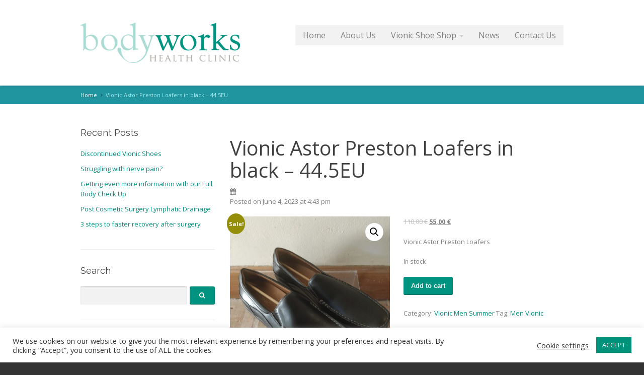

--- FILE ---
content_type: text/html; charset=UTF-8
request_url: https://www.thebodyworksclinic.com/product/vionic-astor-preston-loafers-in-black-44-5eu/
body_size: 23653
content:
<!doctype html>
<!--[if lt IE 7]>	<html class="ie6" lang="en-US"> <![endif]-->
<!--[if IE 7]>		<html class="ie7" lang="en-US"> <![endif]-->
<!--[if IE 8]>		<html class="ie8" lang="en-US"> <![endif]-->
<!--[if gt IE 8]><!-->	<html lang="en-US"> <!--<![endif]-->
<head>
	
	<meta charset="UTF-8">
	<meta name="viewport" content="width=device-width,initial-scale=1.0">
	<meta name='robots' content='index, follow, max-image-preview:large, max-snippet:-1, max-video-preview:-1' />
	<style>img:is([sizes="auto" i], [sizes^="auto," i]) { contain-intrinsic-size: 3000px 1500px }</style>
	<meta name="dlm-version" content="5.0.21">
	<!-- This site is optimized with the Yoast SEO plugin v24.6 - https://yoast.com/wordpress/plugins/seo/ -->
	<title>Vionic Astor Preston Loafers in black - 44.5EU - The Bodyworks Clinic Marbella Spain</title>
	<link rel="canonical" href="https://www.thebodyworksclinic.com/product/vionic-astor-preston-loafers-in-black-44-5eu/" />
	<meta property="og:locale" content="en_US" />
	<meta property="og:type" content="article" />
	<meta property="og:title" content="Vionic Astor Preston Loafers in black - 44.5EU - The Bodyworks Clinic Marbella Spain" />
	<meta property="og:description" content="Vionic Astor Preston Loafers" />
	<meta property="og:url" content="https://www.thebodyworksclinic.com/product/vionic-astor-preston-loafers-in-black-44-5eu/" />
	<meta property="og:site_name" content="The Bodyworks Clinic Marbella Spain" />
	<meta property="article:publisher" content="https://www.facebook.com/BodyworksHealthClinic/" />
	<meta property="article:modified_time" content="2023-08-10T16:00:56+00:00" />
	<meta property="og:image" content="https://www.thebodyworksclinic.com/wp-content/uploads/2023/04/Vionic-Astor-Preston-black-scaled.jpg" />
	<meta property="og:image:width" content="2560" />
	<meta property="og:image:height" content="2560" />
	<meta property="og:image:type" content="image/jpeg" />
	<meta name="twitter:label1" content="Est. reading time" />
	<meta name="twitter:data1" content="1 minute" />
	<script type="application/ld+json" class="yoast-schema-graph">{"@context":"https://schema.org","@graph":[{"@type":"WebPage","@id":"https://www.thebodyworksclinic.com/product/vionic-astor-preston-loafers-in-black-44-5eu/","url":"https://www.thebodyworksclinic.com/product/vionic-astor-preston-loafers-in-black-44-5eu/","name":"Vionic Astor Preston Loafers in black - 44.5EU - The Bodyworks Clinic Marbella Spain","isPartOf":{"@id":"https://www.thebodyworksclinic.com/#website"},"primaryImageOfPage":{"@id":"https://www.thebodyworksclinic.com/product/vionic-astor-preston-loafers-in-black-44-5eu/#primaryimage"},"image":{"@id":"https://www.thebodyworksclinic.com/product/vionic-astor-preston-loafers-in-black-44-5eu/#primaryimage"},"thumbnailUrl":"https://www.thebodyworksclinic.com/wp-content/uploads/2023/04/Vionic-Astor-Preston-black-scaled.jpg","datePublished":"2023-06-04T14:43:29+00:00","dateModified":"2023-08-10T16:00:56+00:00","breadcrumb":{"@id":"https://www.thebodyworksclinic.com/product/vionic-astor-preston-loafers-in-black-44-5eu/#breadcrumb"},"inLanguage":"en-US","potentialAction":[{"@type":"ReadAction","target":["https://www.thebodyworksclinic.com/product/vionic-astor-preston-loafers-in-black-44-5eu/"]}]},{"@type":"ImageObject","inLanguage":"en-US","@id":"https://www.thebodyworksclinic.com/product/vionic-astor-preston-loafers-in-black-44-5eu/#primaryimage","url":"https://www.thebodyworksclinic.com/wp-content/uploads/2023/04/Vionic-Astor-Preston-black-scaled.jpg","contentUrl":"https://www.thebodyworksclinic.com/wp-content/uploads/2023/04/Vionic-Astor-Preston-black-scaled.jpg","width":2560,"height":2560,"caption":"Vionic Astor Preston black"},{"@type":"BreadcrumbList","@id":"https://www.thebodyworksclinic.com/product/vionic-astor-preston-loafers-in-black-44-5eu/#breadcrumb","itemListElement":[{"@type":"ListItem","position":1,"name":"Home","item":"https://www.thebodyworksclinic.com/"},{"@type":"ListItem","position":2,"name":"Vionic Astor Preston Loafers in black &#8211; 44.5EU"}]},{"@type":"WebSite","@id":"https://www.thebodyworksclinic.com/#website","url":"https://www.thebodyworksclinic.com/","name":"The Bodyworks Clinic Marbella Spain","description":"Physiotherapy Services Marbella","publisher":{"@id":"https://www.thebodyworksclinic.com/#organization"},"potentialAction":[{"@type":"SearchAction","target":{"@type":"EntryPoint","urlTemplate":"https://www.thebodyworksclinic.com/?s={search_term_string}"},"query-input":{"@type":"PropertyValueSpecification","valueRequired":true,"valueName":"search_term_string"}}],"inLanguage":"en-US"},{"@type":"Organization","@id":"https://www.thebodyworksclinic.com/#organization","name":"Bodyworks","url":"https://www.thebodyworksclinic.com/","logo":{"@type":"ImageObject","inLanguage":"en-US","@id":"https://www.thebodyworksclinic.com/#/schema/logo/image/","url":"https://www.thebodyworksclinic.com/wp-content/uploads/2013/08/Bodyworks.logo_.jpg","contentUrl":"https://www.thebodyworksclinic.com/wp-content/uploads/2013/08/Bodyworks.logo_.jpg","width":341,"height":107,"caption":"Bodyworks"},"image":{"@id":"https://www.thebodyworksclinic.com/#/schema/logo/image/"},"sameAs":["https://www.facebook.com/BodyworksHealthClinic/"]}]}</script>
	<!-- / Yoast SEO plugin. -->


<link rel='dns-prefetch' href='//fonts.googleapis.com' />
<link rel="alternate" type="application/rss+xml" title="The Bodyworks Clinic Marbella Spain &raquo; Feed" href="https://www.thebodyworksclinic.com/feed/" />
<link rel="alternate" type="application/rss+xml" title="The Bodyworks Clinic Marbella Spain &raquo; Comments Feed" href="https://www.thebodyworksclinic.com/comments/feed/" />
		<!-- This site uses the Google Analytics by ExactMetrics plugin v8.3.2 - Using Analytics tracking - https://www.exactmetrics.com/ -->
							<script src="//www.googletagmanager.com/gtag/js?id=G-HNN20676T4"  data-cfasync="false" data-wpfc-render="false" type="text/javascript" async></script>
			<script data-cfasync="false" data-wpfc-render="false" type="text/javascript">
				var em_version = '8.3.2';
				var em_track_user = true;
				var em_no_track_reason = '';
								var ExactMetricsDefaultLocations = {"page_location":"https:\/\/www.thebodyworksclinic.com\/product\/vionic-astor-preston-loafers-in-black-44-5eu\/"};
				if ( typeof ExactMetricsPrivacyGuardFilter === 'function' ) {
					var ExactMetricsLocations = (typeof ExactMetricsExcludeQuery === 'object') ? ExactMetricsPrivacyGuardFilter( ExactMetricsExcludeQuery ) : ExactMetricsPrivacyGuardFilter( ExactMetricsDefaultLocations );
				} else {
					var ExactMetricsLocations = (typeof ExactMetricsExcludeQuery === 'object') ? ExactMetricsExcludeQuery : ExactMetricsDefaultLocations;
				}

								var disableStrs = [
										'ga-disable-G-HNN20676T4',
									];

				/* Function to detect opted out users */
				function __gtagTrackerIsOptedOut() {
					for (var index = 0; index < disableStrs.length; index++) {
						if (document.cookie.indexOf(disableStrs[index] + '=true') > -1) {
							return true;
						}
					}

					return false;
				}

				/* Disable tracking if the opt-out cookie exists. */
				if (__gtagTrackerIsOptedOut()) {
					for (var index = 0; index < disableStrs.length; index++) {
						window[disableStrs[index]] = true;
					}
				}

				/* Opt-out function */
				function __gtagTrackerOptout() {
					for (var index = 0; index < disableStrs.length; index++) {
						document.cookie = disableStrs[index] + '=true; expires=Thu, 31 Dec 2099 23:59:59 UTC; path=/';
						window[disableStrs[index]] = true;
					}
				}

				if ('undefined' === typeof gaOptout) {
					function gaOptout() {
						__gtagTrackerOptout();
					}
				}
								window.dataLayer = window.dataLayer || [];

				window.ExactMetricsDualTracker = {
					helpers: {},
					trackers: {},
				};
				if (em_track_user) {
					function __gtagDataLayer() {
						dataLayer.push(arguments);
					}

					function __gtagTracker(type, name, parameters) {
						if (!parameters) {
							parameters = {};
						}

						if (parameters.send_to) {
							__gtagDataLayer.apply(null, arguments);
							return;
						}

						if (type === 'event') {
														parameters.send_to = exactmetrics_frontend.v4_id;
							var hookName = name;
							if (typeof parameters['event_category'] !== 'undefined') {
								hookName = parameters['event_category'] + ':' + name;
							}

							if (typeof ExactMetricsDualTracker.trackers[hookName] !== 'undefined') {
								ExactMetricsDualTracker.trackers[hookName](parameters);
							} else {
								__gtagDataLayer('event', name, parameters);
							}
							
						} else {
							__gtagDataLayer.apply(null, arguments);
						}
					}

					__gtagTracker('js', new Date());
					__gtagTracker('set', {
						'developer_id.dNDMyYj': true,
											});
					if ( ExactMetricsLocations.page_location ) {
						__gtagTracker('set', ExactMetricsLocations);
					}
										__gtagTracker('config', 'G-HNN20676T4', {"forceSSL":"true"} );
															window.gtag = __gtagTracker;										(function () {
						/* https://developers.google.com/analytics/devguides/collection/analyticsjs/ */
						/* ga and __gaTracker compatibility shim. */
						var noopfn = function () {
							return null;
						};
						var newtracker = function () {
							return new Tracker();
						};
						var Tracker = function () {
							return null;
						};
						var p = Tracker.prototype;
						p.get = noopfn;
						p.set = noopfn;
						p.send = function () {
							var args = Array.prototype.slice.call(arguments);
							args.unshift('send');
							__gaTracker.apply(null, args);
						};
						var __gaTracker = function () {
							var len = arguments.length;
							if (len === 0) {
								return;
							}
							var f = arguments[len - 1];
							if (typeof f !== 'object' || f === null || typeof f.hitCallback !== 'function') {
								if ('send' === arguments[0]) {
									var hitConverted, hitObject = false, action;
									if ('event' === arguments[1]) {
										if ('undefined' !== typeof arguments[3]) {
											hitObject = {
												'eventAction': arguments[3],
												'eventCategory': arguments[2],
												'eventLabel': arguments[4],
												'value': arguments[5] ? arguments[5] : 1,
											}
										}
									}
									if ('pageview' === arguments[1]) {
										if ('undefined' !== typeof arguments[2]) {
											hitObject = {
												'eventAction': 'page_view',
												'page_path': arguments[2],
											}
										}
									}
									if (typeof arguments[2] === 'object') {
										hitObject = arguments[2];
									}
									if (typeof arguments[5] === 'object') {
										Object.assign(hitObject, arguments[5]);
									}
									if ('undefined' !== typeof arguments[1].hitType) {
										hitObject = arguments[1];
										if ('pageview' === hitObject.hitType) {
											hitObject.eventAction = 'page_view';
										}
									}
									if (hitObject) {
										action = 'timing' === arguments[1].hitType ? 'timing_complete' : hitObject.eventAction;
										hitConverted = mapArgs(hitObject);
										__gtagTracker('event', action, hitConverted);
									}
								}
								return;
							}

							function mapArgs(args) {
								var arg, hit = {};
								var gaMap = {
									'eventCategory': 'event_category',
									'eventAction': 'event_action',
									'eventLabel': 'event_label',
									'eventValue': 'event_value',
									'nonInteraction': 'non_interaction',
									'timingCategory': 'event_category',
									'timingVar': 'name',
									'timingValue': 'value',
									'timingLabel': 'event_label',
									'page': 'page_path',
									'location': 'page_location',
									'title': 'page_title',
									'referrer' : 'page_referrer',
								};
								for (arg in args) {
																		if (!(!args.hasOwnProperty(arg) || !gaMap.hasOwnProperty(arg))) {
										hit[gaMap[arg]] = args[arg];
									} else {
										hit[arg] = args[arg];
									}
								}
								return hit;
							}

							try {
								f.hitCallback();
							} catch (ex) {
							}
						};
						__gaTracker.create = newtracker;
						__gaTracker.getByName = newtracker;
						__gaTracker.getAll = function () {
							return [];
						};
						__gaTracker.remove = noopfn;
						__gaTracker.loaded = true;
						window['__gaTracker'] = __gaTracker;
					})();
									} else {
										console.log("");
					(function () {
						function __gtagTracker() {
							return null;
						}

						window['__gtagTracker'] = __gtagTracker;
						window['gtag'] = __gtagTracker;
					})();
									}
			</script>
				<!-- / Google Analytics by ExactMetrics -->
		<script type="text/javascript">
/* <![CDATA[ */
window._wpemojiSettings = {"baseUrl":"https:\/\/s.w.org\/images\/core\/emoji\/15.0.3\/72x72\/","ext":".png","svgUrl":"https:\/\/s.w.org\/images\/core\/emoji\/15.0.3\/svg\/","svgExt":".svg","source":{"concatemoji":"https:\/\/www.thebodyworksclinic.com\/wp-includes\/js\/wp-emoji-release.min.js?ver=6.7.4"}};
/*! This file is auto-generated */
!function(i,n){var o,s,e;function c(e){try{var t={supportTests:e,timestamp:(new Date).valueOf()};sessionStorage.setItem(o,JSON.stringify(t))}catch(e){}}function p(e,t,n){e.clearRect(0,0,e.canvas.width,e.canvas.height),e.fillText(t,0,0);var t=new Uint32Array(e.getImageData(0,0,e.canvas.width,e.canvas.height).data),r=(e.clearRect(0,0,e.canvas.width,e.canvas.height),e.fillText(n,0,0),new Uint32Array(e.getImageData(0,0,e.canvas.width,e.canvas.height).data));return t.every(function(e,t){return e===r[t]})}function u(e,t,n){switch(t){case"flag":return n(e,"\ud83c\udff3\ufe0f\u200d\u26a7\ufe0f","\ud83c\udff3\ufe0f\u200b\u26a7\ufe0f")?!1:!n(e,"\ud83c\uddfa\ud83c\uddf3","\ud83c\uddfa\u200b\ud83c\uddf3")&&!n(e,"\ud83c\udff4\udb40\udc67\udb40\udc62\udb40\udc65\udb40\udc6e\udb40\udc67\udb40\udc7f","\ud83c\udff4\u200b\udb40\udc67\u200b\udb40\udc62\u200b\udb40\udc65\u200b\udb40\udc6e\u200b\udb40\udc67\u200b\udb40\udc7f");case"emoji":return!n(e,"\ud83d\udc26\u200d\u2b1b","\ud83d\udc26\u200b\u2b1b")}return!1}function f(e,t,n){var r="undefined"!=typeof WorkerGlobalScope&&self instanceof WorkerGlobalScope?new OffscreenCanvas(300,150):i.createElement("canvas"),a=r.getContext("2d",{willReadFrequently:!0}),o=(a.textBaseline="top",a.font="600 32px Arial",{});return e.forEach(function(e){o[e]=t(a,e,n)}),o}function t(e){var t=i.createElement("script");t.src=e,t.defer=!0,i.head.appendChild(t)}"undefined"!=typeof Promise&&(o="wpEmojiSettingsSupports",s=["flag","emoji"],n.supports={everything:!0,everythingExceptFlag:!0},e=new Promise(function(e){i.addEventListener("DOMContentLoaded",e,{once:!0})}),new Promise(function(t){var n=function(){try{var e=JSON.parse(sessionStorage.getItem(o));if("object"==typeof e&&"number"==typeof e.timestamp&&(new Date).valueOf()<e.timestamp+604800&&"object"==typeof e.supportTests)return e.supportTests}catch(e){}return null}();if(!n){if("undefined"!=typeof Worker&&"undefined"!=typeof OffscreenCanvas&&"undefined"!=typeof URL&&URL.createObjectURL&&"undefined"!=typeof Blob)try{var e="postMessage("+f.toString()+"("+[JSON.stringify(s),u.toString(),p.toString()].join(",")+"));",r=new Blob([e],{type:"text/javascript"}),a=new Worker(URL.createObjectURL(r),{name:"wpTestEmojiSupports"});return void(a.onmessage=function(e){c(n=e.data),a.terminate(),t(n)})}catch(e){}c(n=f(s,u,p))}t(n)}).then(function(e){for(var t in e)n.supports[t]=e[t],n.supports.everything=n.supports.everything&&n.supports[t],"flag"!==t&&(n.supports.everythingExceptFlag=n.supports.everythingExceptFlag&&n.supports[t]);n.supports.everythingExceptFlag=n.supports.everythingExceptFlag&&!n.supports.flag,n.DOMReady=!1,n.readyCallback=function(){n.DOMReady=!0}}).then(function(){return e}).then(function(){var e;n.supports.everything||(n.readyCallback(),(e=n.source||{}).concatemoji?t(e.concatemoji):e.wpemoji&&e.twemoji&&(t(e.twemoji),t(e.wpemoji)))}))}((window,document),window._wpemojiSettings);
/* ]]> */
</script>
<style id='wp-emoji-styles-inline-css' type='text/css'>

	img.wp-smiley, img.emoji {
		display: inline !important;
		border: none !important;
		box-shadow: none !important;
		height: 1em !important;
		width: 1em !important;
		margin: 0 0.07em !important;
		vertical-align: -0.1em !important;
		background: none !important;
		padding: 0 !important;
	}
</style>
<link rel='stylesheet' id='wp-block-library-css' href='https://www.thebodyworksclinic.com/wp-includes/css/dist/block-library/style.min.css?ver=6.7.4' type='text/css' media='all' />
<style id='classic-theme-styles-inline-css' type='text/css'>
/*! This file is auto-generated */
.wp-block-button__link{color:#fff;background-color:#32373c;border-radius:9999px;box-shadow:none;text-decoration:none;padding:calc(.667em + 2px) calc(1.333em + 2px);font-size:1.125em}.wp-block-file__button{background:#32373c;color:#fff;text-decoration:none}
</style>
<style id='global-styles-inline-css' type='text/css'>
:root{--wp--preset--aspect-ratio--square: 1;--wp--preset--aspect-ratio--4-3: 4/3;--wp--preset--aspect-ratio--3-4: 3/4;--wp--preset--aspect-ratio--3-2: 3/2;--wp--preset--aspect-ratio--2-3: 2/3;--wp--preset--aspect-ratio--16-9: 16/9;--wp--preset--aspect-ratio--9-16: 9/16;--wp--preset--color--black: #000000;--wp--preset--color--cyan-bluish-gray: #abb8c3;--wp--preset--color--white: #ffffff;--wp--preset--color--pale-pink: #f78da7;--wp--preset--color--vivid-red: #cf2e2e;--wp--preset--color--luminous-vivid-orange: #ff6900;--wp--preset--color--luminous-vivid-amber: #fcb900;--wp--preset--color--light-green-cyan: #7bdcb5;--wp--preset--color--vivid-green-cyan: #00d084;--wp--preset--color--pale-cyan-blue: #8ed1fc;--wp--preset--color--vivid-cyan-blue: #0693e3;--wp--preset--color--vivid-purple: #9b51e0;--wp--preset--gradient--vivid-cyan-blue-to-vivid-purple: linear-gradient(135deg,rgba(6,147,227,1) 0%,rgb(155,81,224) 100%);--wp--preset--gradient--light-green-cyan-to-vivid-green-cyan: linear-gradient(135deg,rgb(122,220,180) 0%,rgb(0,208,130) 100%);--wp--preset--gradient--luminous-vivid-amber-to-luminous-vivid-orange: linear-gradient(135deg,rgba(252,185,0,1) 0%,rgba(255,105,0,1) 100%);--wp--preset--gradient--luminous-vivid-orange-to-vivid-red: linear-gradient(135deg,rgba(255,105,0,1) 0%,rgb(207,46,46) 100%);--wp--preset--gradient--very-light-gray-to-cyan-bluish-gray: linear-gradient(135deg,rgb(238,238,238) 0%,rgb(169,184,195) 100%);--wp--preset--gradient--cool-to-warm-spectrum: linear-gradient(135deg,rgb(74,234,220) 0%,rgb(151,120,209) 20%,rgb(207,42,186) 40%,rgb(238,44,130) 60%,rgb(251,105,98) 80%,rgb(254,248,76) 100%);--wp--preset--gradient--blush-light-purple: linear-gradient(135deg,rgb(255,206,236) 0%,rgb(152,150,240) 100%);--wp--preset--gradient--blush-bordeaux: linear-gradient(135deg,rgb(254,205,165) 0%,rgb(254,45,45) 50%,rgb(107,0,62) 100%);--wp--preset--gradient--luminous-dusk: linear-gradient(135deg,rgb(255,203,112) 0%,rgb(199,81,192) 50%,rgb(65,88,208) 100%);--wp--preset--gradient--pale-ocean: linear-gradient(135deg,rgb(255,245,203) 0%,rgb(182,227,212) 50%,rgb(51,167,181) 100%);--wp--preset--gradient--electric-grass: linear-gradient(135deg,rgb(202,248,128) 0%,rgb(113,206,126) 100%);--wp--preset--gradient--midnight: linear-gradient(135deg,rgb(2,3,129) 0%,rgb(40,116,252) 100%);--wp--preset--font-size--small: 13px;--wp--preset--font-size--medium: 20px;--wp--preset--font-size--large: 36px;--wp--preset--font-size--x-large: 42px;--wp--preset--font-family--inter: "Inter", sans-serif;--wp--preset--font-family--cardo: Cardo;--wp--preset--spacing--20: 0.44rem;--wp--preset--spacing--30: 0.67rem;--wp--preset--spacing--40: 1rem;--wp--preset--spacing--50: 1.5rem;--wp--preset--spacing--60: 2.25rem;--wp--preset--spacing--70: 3.38rem;--wp--preset--spacing--80: 5.06rem;--wp--preset--shadow--natural: 6px 6px 9px rgba(0, 0, 0, 0.2);--wp--preset--shadow--deep: 12px 12px 50px rgba(0, 0, 0, 0.4);--wp--preset--shadow--sharp: 6px 6px 0px rgba(0, 0, 0, 0.2);--wp--preset--shadow--outlined: 6px 6px 0px -3px rgba(255, 255, 255, 1), 6px 6px rgba(0, 0, 0, 1);--wp--preset--shadow--crisp: 6px 6px 0px rgba(0, 0, 0, 1);}:where(.is-layout-flex){gap: 0.5em;}:where(.is-layout-grid){gap: 0.5em;}body .is-layout-flex{display: flex;}.is-layout-flex{flex-wrap: wrap;align-items: center;}.is-layout-flex > :is(*, div){margin: 0;}body .is-layout-grid{display: grid;}.is-layout-grid > :is(*, div){margin: 0;}:where(.wp-block-columns.is-layout-flex){gap: 2em;}:where(.wp-block-columns.is-layout-grid){gap: 2em;}:where(.wp-block-post-template.is-layout-flex){gap: 1.25em;}:where(.wp-block-post-template.is-layout-grid){gap: 1.25em;}.has-black-color{color: var(--wp--preset--color--black) !important;}.has-cyan-bluish-gray-color{color: var(--wp--preset--color--cyan-bluish-gray) !important;}.has-white-color{color: var(--wp--preset--color--white) !important;}.has-pale-pink-color{color: var(--wp--preset--color--pale-pink) !important;}.has-vivid-red-color{color: var(--wp--preset--color--vivid-red) !important;}.has-luminous-vivid-orange-color{color: var(--wp--preset--color--luminous-vivid-orange) !important;}.has-luminous-vivid-amber-color{color: var(--wp--preset--color--luminous-vivid-amber) !important;}.has-light-green-cyan-color{color: var(--wp--preset--color--light-green-cyan) !important;}.has-vivid-green-cyan-color{color: var(--wp--preset--color--vivid-green-cyan) !important;}.has-pale-cyan-blue-color{color: var(--wp--preset--color--pale-cyan-blue) !important;}.has-vivid-cyan-blue-color{color: var(--wp--preset--color--vivid-cyan-blue) !important;}.has-vivid-purple-color{color: var(--wp--preset--color--vivid-purple) !important;}.has-black-background-color{background-color: var(--wp--preset--color--black) !important;}.has-cyan-bluish-gray-background-color{background-color: var(--wp--preset--color--cyan-bluish-gray) !important;}.has-white-background-color{background-color: var(--wp--preset--color--white) !important;}.has-pale-pink-background-color{background-color: var(--wp--preset--color--pale-pink) !important;}.has-vivid-red-background-color{background-color: var(--wp--preset--color--vivid-red) !important;}.has-luminous-vivid-orange-background-color{background-color: var(--wp--preset--color--luminous-vivid-orange) !important;}.has-luminous-vivid-amber-background-color{background-color: var(--wp--preset--color--luminous-vivid-amber) !important;}.has-light-green-cyan-background-color{background-color: var(--wp--preset--color--light-green-cyan) !important;}.has-vivid-green-cyan-background-color{background-color: var(--wp--preset--color--vivid-green-cyan) !important;}.has-pale-cyan-blue-background-color{background-color: var(--wp--preset--color--pale-cyan-blue) !important;}.has-vivid-cyan-blue-background-color{background-color: var(--wp--preset--color--vivid-cyan-blue) !important;}.has-vivid-purple-background-color{background-color: var(--wp--preset--color--vivid-purple) !important;}.has-black-border-color{border-color: var(--wp--preset--color--black) !important;}.has-cyan-bluish-gray-border-color{border-color: var(--wp--preset--color--cyan-bluish-gray) !important;}.has-white-border-color{border-color: var(--wp--preset--color--white) !important;}.has-pale-pink-border-color{border-color: var(--wp--preset--color--pale-pink) !important;}.has-vivid-red-border-color{border-color: var(--wp--preset--color--vivid-red) !important;}.has-luminous-vivid-orange-border-color{border-color: var(--wp--preset--color--luminous-vivid-orange) !important;}.has-luminous-vivid-amber-border-color{border-color: var(--wp--preset--color--luminous-vivid-amber) !important;}.has-light-green-cyan-border-color{border-color: var(--wp--preset--color--light-green-cyan) !important;}.has-vivid-green-cyan-border-color{border-color: var(--wp--preset--color--vivid-green-cyan) !important;}.has-pale-cyan-blue-border-color{border-color: var(--wp--preset--color--pale-cyan-blue) !important;}.has-vivid-cyan-blue-border-color{border-color: var(--wp--preset--color--vivid-cyan-blue) !important;}.has-vivid-purple-border-color{border-color: var(--wp--preset--color--vivid-purple) !important;}.has-vivid-cyan-blue-to-vivid-purple-gradient-background{background: var(--wp--preset--gradient--vivid-cyan-blue-to-vivid-purple) !important;}.has-light-green-cyan-to-vivid-green-cyan-gradient-background{background: var(--wp--preset--gradient--light-green-cyan-to-vivid-green-cyan) !important;}.has-luminous-vivid-amber-to-luminous-vivid-orange-gradient-background{background: var(--wp--preset--gradient--luminous-vivid-amber-to-luminous-vivid-orange) !important;}.has-luminous-vivid-orange-to-vivid-red-gradient-background{background: var(--wp--preset--gradient--luminous-vivid-orange-to-vivid-red) !important;}.has-very-light-gray-to-cyan-bluish-gray-gradient-background{background: var(--wp--preset--gradient--very-light-gray-to-cyan-bluish-gray) !important;}.has-cool-to-warm-spectrum-gradient-background{background: var(--wp--preset--gradient--cool-to-warm-spectrum) !important;}.has-blush-light-purple-gradient-background{background: var(--wp--preset--gradient--blush-light-purple) !important;}.has-blush-bordeaux-gradient-background{background: var(--wp--preset--gradient--blush-bordeaux) !important;}.has-luminous-dusk-gradient-background{background: var(--wp--preset--gradient--luminous-dusk) !important;}.has-pale-ocean-gradient-background{background: var(--wp--preset--gradient--pale-ocean) !important;}.has-electric-grass-gradient-background{background: var(--wp--preset--gradient--electric-grass) !important;}.has-midnight-gradient-background{background: var(--wp--preset--gradient--midnight) !important;}.has-small-font-size{font-size: var(--wp--preset--font-size--small) !important;}.has-medium-font-size{font-size: var(--wp--preset--font-size--medium) !important;}.has-large-font-size{font-size: var(--wp--preset--font-size--large) !important;}.has-x-large-font-size{font-size: var(--wp--preset--font-size--x-large) !important;}
:where(.wp-block-post-template.is-layout-flex){gap: 1.25em;}:where(.wp-block-post-template.is-layout-grid){gap: 1.25em;}
:where(.wp-block-columns.is-layout-flex){gap: 2em;}:where(.wp-block-columns.is-layout-grid){gap: 2em;}
:root :where(.wp-block-pullquote){font-size: 1.5em;line-height: 1.6;}
</style>
<link rel='stylesheet' id='layerslider_css-css' href='https://www.thebodyworksclinic.com/wp-content/plugins/LayerSlider/css/layerslider.css?ver=4.6.0' type='text/css' media='all' />
<link rel='stylesheet' id='cookie-law-info-css' href='https://www.thebodyworksclinic.com/wp-content/plugins/cookie-law-info/legacy/public/css/cookie-law-info-public.css?ver=3.2.8' type='text/css' media='all' />
<link rel='stylesheet' id='cookie-law-info-gdpr-css' href='https://www.thebodyworksclinic.com/wp-content/plugins/cookie-law-info/legacy/public/css/cookie-law-info-gdpr.css?ver=3.2.8' type='text/css' media='all' />
<link rel='stylesheet' id='dashicons-css' href='https://www.thebodyworksclinic.com/wp-includes/css/dashicons.min.css?ver=6.7.4' type='text/css' media='all' />
<link rel='stylesheet' id='everest-forms-general-css' href='https://www.thebodyworksclinic.com/wp-content/plugins/everest-forms/assets/css/everest-forms.css?ver=3.0.9.5' type='text/css' media='all' />
<link rel='stylesheet' id='jquery-intl-tel-input-css' href='https://www.thebodyworksclinic.com/wp-content/plugins/everest-forms/assets/css/intlTelInput.css?ver=3.0.9.5' type='text/css' media='all' />
<link rel='stylesheet' id='photoswipe-css' href='https://www.thebodyworksclinic.com/wp-content/plugins/woocommerce/assets/css/photoswipe/photoswipe.min.css?ver=9.7.2' type='text/css' media='all' />
<link rel='stylesheet' id='photoswipe-default-skin-css' href='https://www.thebodyworksclinic.com/wp-content/plugins/woocommerce/assets/css/photoswipe/default-skin/default-skin.min.css?ver=9.7.2' type='text/css' media='all' />
<link rel='stylesheet' id='woocommerce-layout-css' href='https://www.thebodyworksclinic.com/wp-content/plugins/woocommerce/assets/css/woocommerce-layout.css?ver=9.7.2' type='text/css' media='all' />
<link rel='stylesheet' id='woocommerce-smallscreen-css' href='https://www.thebodyworksclinic.com/wp-content/plugins/woocommerce/assets/css/woocommerce-smallscreen.css?ver=9.7.2' type='text/css' media='only screen and (max-width: 768px)' />
<link rel='stylesheet' id='woocommerce-general-css' href='https://www.thebodyworksclinic.com/wp-content/plugins/woocommerce/assets/css/woocommerce.css?ver=9.7.2' type='text/css' media='all' />
<style id='woocommerce-inline-inline-css' type='text/css'>
.woocommerce form .form-row .required { visibility: visible; }
</style>
<link rel='stylesheet' id='brands-styles-css' href='https://www.thebodyworksclinic.com/wp-content/plugins/woocommerce/assets/css/brands.css?ver=9.7.2' type='text/css' media='all' />
<link rel='stylesheet' id='WCPAY_EXPRESS_CHECKOUT_ECE-css' href='https://www.thebodyworksclinic.com/wp-content/plugins/woocommerce-payments/dist/tokenized-express-checkout.css?ver=9.0.0' type='text/css' media='all' />
<link rel='stylesheet' id='google-body-font-css' href='https://fonts.googleapis.com/css?family=Open+Sans%3A400%2C400italic%2C700%2C700italic&#038;ver=1.2.20' type='text/css' media='all' />
<link rel='stylesheet' id='google-headings-font-css' href='https://fonts.googleapis.com/css?family=Raleway%3A400%2C400italic%2C700%2C700italic&#038;ver=1.2.20' type='text/css' media='all' />
<link rel='stylesheet' id='bootstrap-css' href='https://www.thebodyworksclinic.com/wp-content/themes/metrolium-v1.2.20/assets/css/bootstrap.min.css?ver=1.2.20' type='text/css' media='all' />
<link rel='stylesheet' id='font-awesome-css' href='https://www.thebodyworksclinic.com/wp-content/themes/metrolium-v1.2.20/assets/css/font-awesome.min.css?ver=1.2.20' type='text/css' media='all' />
<link rel='stylesheet' id='showbiz-style-css' href='https://www.thebodyworksclinic.com/wp-content/themes/metrolium-v1.2.20/assets/css/settings.css?ver=1.2.20' type='text/css' media='all' />
<link rel='stylesheet' id='showbiz-fancybox-style-css' href='https://www.thebodyworksclinic.com/wp-content/themes/metrolium-v1.2.20/assets/css/jquery.fancybox.css?ver=1.2.20' type='text/css' media='all' />
<link rel='stylesheet' id='theme-css' href='https://www.thebodyworksclinic.com/wp-content/themes/metrolium-v1.2.20/assets/css/theme.css?ver=1.2.20' type='text/css' media='all' />
<link rel='stylesheet' id='skin-override-css' href='https://www.thebodyworksclinic.com/wp-content/themes/metrolium-v1.2.20/assets/css/skin-override.css?ver=1.2.20' type='text/css' media='all' />
<style id='akismet-widget-style-inline-css' type='text/css'>

			.a-stats {
				--akismet-color-mid-green: #357b49;
				--akismet-color-white: #fff;
				--akismet-color-light-grey: #f6f7f7;

				max-width: 350px;
				width: auto;
			}

			.a-stats * {
				all: unset;
				box-sizing: border-box;
			}

			.a-stats strong {
				font-weight: 600;
			}

			.a-stats a.a-stats__link,
			.a-stats a.a-stats__link:visited,
			.a-stats a.a-stats__link:active {
				background: var(--akismet-color-mid-green);
				border: none;
				box-shadow: none;
				border-radius: 8px;
				color: var(--akismet-color-white);
				cursor: pointer;
				display: block;
				font-family: -apple-system, BlinkMacSystemFont, 'Segoe UI', 'Roboto', 'Oxygen-Sans', 'Ubuntu', 'Cantarell', 'Helvetica Neue', sans-serif;
				font-weight: 500;
				padding: 12px;
				text-align: center;
				text-decoration: none;
				transition: all 0.2s ease;
			}

			/* Extra specificity to deal with TwentyTwentyOne focus style */
			.widget .a-stats a.a-stats__link:focus {
				background: var(--akismet-color-mid-green);
				color: var(--akismet-color-white);
				text-decoration: none;
			}

			.a-stats a.a-stats__link:hover {
				filter: brightness(110%);
				box-shadow: 0 4px 12px rgba(0, 0, 0, 0.06), 0 0 2px rgba(0, 0, 0, 0.16);
			}

			.a-stats .count {
				color: var(--akismet-color-white);
				display: block;
				font-size: 1.5em;
				line-height: 1.4;
				padding: 0 13px;
				white-space: nowrap;
			}
		
</style>
<link rel='stylesheet' id='wpgdprc-front-css-css' href='https://www.thebodyworksclinic.com/wp-content/plugins/wp-gdpr-compliance/Assets/css/front.css?ver=1679312503' type='text/css' media='all' />
<style id='wpgdprc-front-css-inline-css' type='text/css'>
:root{--wp-gdpr--bar--background-color: #000000;--wp-gdpr--bar--color: #ffffff;--wp-gdpr--button--background-color: #ffffff;--wp-gdpr--button--background-color--darken: #d8d8d8;--wp-gdpr--button--color: #ffffff;}
</style>
<script type="text/javascript" src="https://www.thebodyworksclinic.com/wp-content/plugins/google-analytics-dashboard-for-wp/assets/js/frontend-gtag.min.js?ver=8.3.2" id="exactmetrics-frontend-script-js" async="async" data-wp-strategy="async"></script>
<script data-cfasync="false" data-wpfc-render="false" type="text/javascript" id='exactmetrics-frontend-script-js-extra'>/* <![CDATA[ */
var exactmetrics_frontend = {"js_events_tracking":"true","download_extensions":"zip,mp3,mpeg,pdf,docx,pptx,xlsx,rar","inbound_paths":"[{\"path\":\"\\\/go\\\/\",\"label\":\"affiliate\"},{\"path\":\"\\\/recommend\\\/\",\"label\":\"affiliate\"}]","home_url":"https:\/\/www.thebodyworksclinic.com","hash_tracking":"false","v4_id":"G-HNN20676T4"};/* ]]> */
</script>
<script type="text/javascript" src="https://www.thebodyworksclinic.com/wp-includes/js/jquery/jquery.min.js?ver=3.7.1" id="jquery-core-js"></script>
<script type="text/javascript" src="https://www.thebodyworksclinic.com/wp-includes/js/jquery/jquery-migrate.min.js?ver=3.4.1" id="jquery-migrate-js"></script>
<script type="text/javascript" src="https://www.thebodyworksclinic.com/wp-content/plugins/LayerSlider/js/layerslider.kreaturamedia.jquery.js?ver=4.6.0" id="layerslider_js-js"></script>
<script type="text/javascript" src="https://www.thebodyworksclinic.com/wp-content/plugins/LayerSlider/js/jquery-easing-1.3.js?ver=1.3.0" id="jquery_easing-js"></script>
<script type="text/javascript" src="https://www.thebodyworksclinic.com/wp-content/plugins/LayerSlider/js/jquerytransit.js?ver=0.9.9" id="transit-js"></script>
<script type="text/javascript" src="https://www.thebodyworksclinic.com/wp-content/plugins/LayerSlider/js/layerslider.transitions.js?ver=4.6.0" id="layerslider_transitions-js"></script>
<script type="text/javascript" id="cookie-law-info-js-extra">
/* <![CDATA[ */
var Cli_Data = {"nn_cookie_ids":[],"cookielist":[],"non_necessary_cookies":[],"ccpaEnabled":"","ccpaRegionBased":"","ccpaBarEnabled":"","strictlyEnabled":["necessary","obligatoire"],"ccpaType":"gdpr","js_blocking":"1","custom_integration":"","triggerDomRefresh":"","secure_cookies":""};
var cli_cookiebar_settings = {"animate_speed_hide":"500","animate_speed_show":"500","background":"#FFF","border":"#b1a6a6c2","border_on":"","button_1_button_colour":"#00927a","button_1_button_hover":"#007562","button_1_link_colour":"#fff","button_1_as_button":"1","button_1_new_win":"","button_2_button_colour":"#333","button_2_button_hover":"#292929","button_2_link_colour":"#444","button_2_as_button":"","button_2_hidebar":"","button_3_button_colour":"#00927a","button_3_button_hover":"#007562","button_3_link_colour":"#fff","button_3_as_button":"1","button_3_new_win":"","button_4_button_colour":"#000","button_4_button_hover":"#000000","button_4_link_colour":"#333333","button_4_as_button":"","button_7_button_colour":"#61a229","button_7_button_hover":"#4e8221","button_7_link_colour":"#fff","button_7_as_button":"1","button_7_new_win":"","font_family":"inherit","header_fix":"","notify_animate_hide":"1","notify_animate_show":"","notify_div_id":"#cookie-law-info-bar","notify_position_horizontal":"right","notify_position_vertical":"bottom","scroll_close":"","scroll_close_reload":"","accept_close_reload":"","reject_close_reload":"","showagain_tab":"","showagain_background":"#fff","showagain_border":"#000","showagain_div_id":"#cookie-law-info-again","showagain_x_position":"100px","text":"#333333","show_once_yn":"","show_once":"10000","logging_on":"","as_popup":"","popup_overlay":"1","bar_heading_text":"","cookie_bar_as":"banner","popup_showagain_position":"bottom-right","widget_position":"left"};
var log_object = {"ajax_url":"https:\/\/www.thebodyworksclinic.com\/wp-admin\/admin-ajax.php"};
/* ]]> */
</script>
<script type="text/javascript" src="https://www.thebodyworksclinic.com/wp-content/plugins/cookie-law-info/legacy/public/js/cookie-law-info-public.js?ver=3.2.8" id="cookie-law-info-js"></script>
<script type="text/javascript" src="https://www.thebodyworksclinic.com/wp-content/plugins/woocommerce/assets/js/jquery-blockui/jquery.blockUI.min.js?ver=2.7.0-wc.9.7.2" id="jquery-blockui-js" defer="defer" data-wp-strategy="defer"></script>
<script type="text/javascript" id="wc-add-to-cart-js-extra">
/* <![CDATA[ */
var wc_add_to_cart_params = {"ajax_url":"\/wp-admin\/admin-ajax.php","wc_ajax_url":"\/?wc-ajax=%%endpoint%%","i18n_view_cart":"View cart","cart_url":"https:\/\/www.thebodyworksclinic.com\/cart\/","is_cart":"","cart_redirect_after_add":"no"};
/* ]]> */
</script>
<script type="text/javascript" src="https://www.thebodyworksclinic.com/wp-content/plugins/woocommerce/assets/js/frontend/add-to-cart.min.js?ver=9.7.2" id="wc-add-to-cart-js" defer="defer" data-wp-strategy="defer"></script>
<script type="text/javascript" src="https://www.thebodyworksclinic.com/wp-content/plugins/woocommerce/assets/js/zoom/jquery.zoom.min.js?ver=1.7.21-wc.9.7.2" id="zoom-js" defer="defer" data-wp-strategy="defer"></script>
<script type="text/javascript" src="https://www.thebodyworksclinic.com/wp-content/plugins/woocommerce/assets/js/flexslider/jquery.flexslider.min.js?ver=2.7.2-wc.9.7.2" id="flexslider-js" defer="defer" data-wp-strategy="defer"></script>
<script type="text/javascript" src="https://www.thebodyworksclinic.com/wp-content/plugins/woocommerce/assets/js/photoswipe/photoswipe.min.js?ver=4.1.1-wc.9.7.2" id="photoswipe-js" defer="defer" data-wp-strategy="defer"></script>
<script type="text/javascript" src="https://www.thebodyworksclinic.com/wp-content/plugins/woocommerce/assets/js/photoswipe/photoswipe-ui-default.min.js?ver=4.1.1-wc.9.7.2" id="photoswipe-ui-default-js" defer="defer" data-wp-strategy="defer"></script>
<script type="text/javascript" id="wc-single-product-js-extra">
/* <![CDATA[ */
var wc_single_product_params = {"i18n_required_rating_text":"Please select a rating","i18n_rating_options":["1 of 5 stars","2 of 5 stars","3 of 5 stars","4 of 5 stars","5 of 5 stars"],"i18n_product_gallery_trigger_text":"View full-screen image gallery","review_rating_required":"yes","flexslider":{"rtl":false,"animation":"slide","smoothHeight":true,"directionNav":false,"controlNav":"thumbnails","slideshow":false,"animationSpeed":500,"animationLoop":false,"allowOneSlide":false},"zoom_enabled":"1","zoom_options":[],"photoswipe_enabled":"1","photoswipe_options":{"shareEl":false,"closeOnScroll":false,"history":false,"hideAnimationDuration":0,"showAnimationDuration":0},"flexslider_enabled":"1"};
/* ]]> */
</script>
<script type="text/javascript" src="https://www.thebodyworksclinic.com/wp-content/plugins/woocommerce/assets/js/frontend/single-product.min.js?ver=9.7.2" id="wc-single-product-js" defer="defer" data-wp-strategy="defer"></script>
<script type="text/javascript" src="https://www.thebodyworksclinic.com/wp-content/plugins/woocommerce/assets/js/js-cookie/js.cookie.min.js?ver=2.1.4-wc.9.7.2" id="js-cookie-js" defer="defer" data-wp-strategy="defer"></script>
<script type="text/javascript" id="woocommerce-js-extra">
/* <![CDATA[ */
var woocommerce_params = {"ajax_url":"\/wp-admin\/admin-ajax.php","wc_ajax_url":"\/?wc-ajax=%%endpoint%%","i18n_password_show":"Show password","i18n_password_hide":"Hide password"};
/* ]]> */
</script>
<script type="text/javascript" src="https://www.thebodyworksclinic.com/wp-content/plugins/woocommerce/assets/js/frontend/woocommerce.min.js?ver=9.7.2" id="woocommerce-js" defer="defer" data-wp-strategy="defer"></script>
<script type="text/javascript" id="WCPAY_ASSETS-js-extra">
/* <![CDATA[ */
var wcpayAssets = {"url":"https:\/\/www.thebodyworksclinic.com\/wp-content\/plugins\/woocommerce-payments\/dist\/"};
/* ]]> */
</script>
<script type="text/javascript" src="https://www.thebodyworksclinic.com/wp-content/themes/metrolium-v1.2.20/assets/js/libs/fitvids.js?ver=1.2.20" id="fitvids-js"></script>
<script type="text/javascript" src="https://www.thebodyworksclinic.com/wp-content/themes/metrolium-v1.2.20/assets/js/bootstrap.min.js?ver=1.2.20" id="bootstrap-js"></script>
<script type="text/javascript" src="https://www.thebodyworksclinic.com/wp-content/themes/metrolium-v1.2.20/assets/js/jquery.fancybox.pack.js?ver=1.2.20" id="fancybox-js"></script>
<script type="text/javascript" id="wpgdprc-front-js-js-extra">
/* <![CDATA[ */
var wpgdprcFront = {"ajaxUrl":"https:\/\/www.thebodyworksclinic.com\/wp-admin\/admin-ajax.php","ajaxNonce":"518565d553","ajaxArg":"security","pluginPrefix":"wpgdprc","blogId":"1","isMultiSite":"","locale":"en_US","showSignUpModal":"","showFormModal":"","cookieName":"wpgdprc-consent","consentVersion":"","path":"\/","prefix":"wpgdprc"};
/* ]]> */
</script>
<script type="text/javascript" src="https://www.thebodyworksclinic.com/wp-content/plugins/wp-gdpr-compliance/Assets/js/front.min.js?ver=1679312503" id="wpgdprc-front-js-js"></script>
<link rel="https://api.w.org/" href="https://www.thebodyworksclinic.com/wp-json/" /><link rel="alternate" title="JSON" type="application/json" href="https://www.thebodyworksclinic.com/wp-json/wp/v2/product/6181" /><link rel="EditURI" type="application/rsd+xml" title="RSD" href="https://www.thebodyworksclinic.com/xmlrpc.php?rsd" />
<link rel='shortlink' href='https://www.thebodyworksclinic.com/?p=6181' />
<link rel="alternate" title="oEmbed (JSON)" type="application/json+oembed" href="https://www.thebodyworksclinic.com/wp-json/oembed/1.0/embed?url=https%3A%2F%2Fwww.thebodyworksclinic.com%2Fproduct%2Fvionic-astor-preston-loafers-in-black-44-5eu%2F" />
<link rel="alternate" title="oEmbed (XML)" type="text/xml+oembed" href="https://www.thebodyworksclinic.com/wp-json/oembed/1.0/embed?url=https%3A%2F%2Fwww.thebodyworksclinic.com%2Fproduct%2Fvionic-astor-preston-loafers-in-black-44-5eu%2F&#038;format=xml" />
		<!--[if lt IE 9]>
		<script src="https://www.thebodyworksclinic.com/wp-content/themes/metrolium-v1.2.20/assets/js/html5shiv.js"></script>
		<script src="https://www.thebodyworksclinic.com/wp-content/themes/metrolium-v1.2.20/assets/js/respond.js"></script>
		<![endif]-->
			<noscript><style>.woocommerce-product-gallery{ opacity: 1 !important; }</style></noscript>
	
<!-- Meta Pixel Code -->
<script type="text/plain" data-cli-class="cli-blocker-script"  data-cli-script-type="non-necessary" data-cli-block="true"  data-cli-element-position="head">
!function(f,b,e,v,n,t,s){if(f.fbq)return;n=f.fbq=function(){n.callMethod?
n.callMethod.apply(n,arguments):n.queue.push(arguments)};if(!f._fbq)f._fbq=n;
n.push=n;n.loaded=!0;n.version='2.0';n.queue=[];t=b.createElement(e);t.async=!0;
t.src=v;s=b.getElementsByTagName(e)[0];s.parentNode.insertBefore(t,s)}(window,
document,'script','https://connect.facebook.net/en_US/fbevents.js?v=next');
</script>
<!-- End Meta Pixel Code -->

      <script type="text/plain" data-cli-class="cli-blocker-script"  data-cli-script-type="non-necessary" data-cli-block="true"  data-cli-element-position="head">
        var url = window.location.origin + '?ob=open-bridge';
        fbq('set', 'openbridge', '1324766217560088', url);
      </script>
    <script type="text/plain" data-cli-class="cli-blocker-script"  data-cli-script-type="non-necessary" data-cli-block="true"  data-cli-element-position="head">fbq('init', '1324766217560088', {}, {
    "agent": "wordpress-6.7.4-3.0.16"
})</script><script type="text/plain" data-cli-class="cli-blocker-script"  data-cli-script-type="non-necessary" data-cli-block="true"  data-cli-element-position="head">
    fbq('track', 'PageView', []);
  </script>
<!-- Meta Pixel Code -->
<noscript>
<img height="1" width="1" style="display:none" alt="fbpx"
src="https://www.facebook.com/tr?id=1324766217560088&ev=PageView&noscript=1" />
</noscript>
<!-- End Meta Pixel Code -->
<style type="text/css">.recentcomments a{display:inline !important;padding:0 !important;margin:0 !important;}</style><style class='wp-fonts-local' type='text/css'>
@font-face{font-family:Inter;font-style:normal;font-weight:300 900;font-display:fallback;src:url('https://www.thebodyworksclinic.com/wp-content/plugins/woocommerce/assets/fonts/Inter-VariableFont_slnt,wght.woff2') format('woff2');font-stretch:normal;}
@font-face{font-family:Cardo;font-style:normal;font-weight:400;font-display:fallback;src:url('https://www.thebodyworksclinic.com/wp-content/plugins/woocommerce/assets/fonts/cardo_normal_400.woff2') format('woff2');}
</style>
</head>
<body class="product-template-default single single-product postid-6181 wp-custom-logo product theme-metrolium-v1.2.20 everest-forms-no-js woocommerce woocommerce-page woocommerce-no-js">

	<div id="mobile-menu">
		<form role="search" method="get" id="searchform" action="https://www.thebodyworksclinic.com/" >
	<input type="hidden" name="post_type" value="post" />
	<input type="text" value="" name="s" id="s" />
	<button type="submit" id="searchsubmit"><i class="fa fa-search"></i></button>
</form>	</div>

	<style>
	#banner .logo img {
max-height: 80px;
}
#titlebar {
    background-color: #00937f
}

#content .band.default .detail a:hover {
    color: #00937f
}
#content .band.default .detail a.button {
    background-color: #00937f
}

#content .band.default input[type="submit"]:hover {
    background-color: #00937f
}

a {
	transition: background-color 0.25s, color 0.25s;
	color: #00937f;
	text-decoration: none;
}

a:hover {
	color: #abdcd4;
	text-decoration: none;
}

#content .band.default input[type="submit"] {
    background-color: #29bdca
}

#content .band.default input[type="submit"] {
    background-color: #abdcd4
}

#content .band.default button {
    background-color: #00937f
}
#content .band.default a {
    color: #00937f
}
#content .band.default a.button {
    background-color: #00937f
}
#content .band.default .detail a {
    color: #00937f
}
nav.primary #primary-navigation ul li:hover > a {
	color: #FFF;
	background-color: #00937f
}

	</style>

	
	<div id="site" class="wide">

		
		
		<header class="main stickynav-on header-v1">

			
			
				<div id="infobar" class="band">
					<div class="inner">

						<ul id="mobile-menu-toggle-container">
							<li><a href="#" id="mobile-menu-toggle" data-hide="<i class='fa fa-reorder'></i> Hide Menu"><i class="fa fa-reorder"></i> Show Menu</a></li>
						</ul>

						<ul class="infobar">

							
							
							
						</ul>
					</div>
				</div>

			
<div id="banner" class="band">
	<div class="inner">
				<a href="https://www.thebodyworksclinic.com" class="logo"><img src="https://www.thebodyworksclinic.com/wp-content/uploads/2013/09/bodyworks_logo.png" alt="Physiotherapy Services Marbella" /></a>
		<nav id="navigation" class="primary">
							<div id="primary-navigation" class="menu-main-menu-container"><ul id="menu-main-menu" class="menu"><li id="menu-item-1986" class="menu-item menu-item-type-post_type menu-item-object-page menu-item-home menu-item-1986"><a href="https://www.thebodyworksclinic.com/">Home</a></li>
<li id="menu-item-5787" class="menu-item menu-item-type-post_type menu-item-object-page menu-item-5787"><a href="https://www.thebodyworksclinic.com/about-us-physiotherapist-marbella/">About Us</a></li>
<li id="menu-item-5952" class="menu-item menu-item-type-post_type menu-item-object-page menu-item-has-children current_page_parent has-sub-menu menu-item-5952"><a href="https://www.thebodyworksclinic.com/shop/">Vionic Shoe Shop</a>
<ul class="sub-menu">
	<li id="menu-item-5953" class="menu-item menu-item-type-post_type menu-item-object-page menu-item-5953"><a href="https://www.thebodyworksclinic.com/cart/">Cart</a></li>
</ul>
</li>
<li id="menu-item-1987" class="menu-item menu-item-type-post_type menu-item-object-page menu-item-1987"><a href="https://www.thebodyworksclinic.com/blog/">News</a></li>
<li id="menu-item-4501" class="menu-item menu-item-type-post_type menu-item-object-page menu-item-4501"><a href="https://www.thebodyworksclinic.com/contact-us/">Contact Us</a></li>
</ul></div>					</nav>
	</div>
</div>
		</header>

<div id="breadcrumbs" class="band">
	<div class="inner">

		<nav class="breadcrumbs"><span><a href="https://www.thebodyworksclinic.com/" itemprop="url"><span itemprop="title">Home</span></a></span><span class="separator"><i class="fa fa-angle-right"></i></span><span class="current">Vionic Astor Preston Loafers in black &#8211; 44.5EU</span></nav>
	</div>
</div>




<div id="content">
	<div class="band padded default">
		<div class="inner">

					<div class="grid-row linearise">
				<div class="grid-item seven-tenth right">
		
					<article class="single post-6181 product type-product status-publish has-post-thumbnail product_cat-vionic-men-summer product_tag-men-vionic product_shipping_class-vionic-shoes first instock sale taxable shipping-taxable purchasable product-type-simple">

						
			<header>
					</header>
	

													<h2 class="h1">Vionic Astor Preston Loafers in black &#8211; 44.5EU</h2>						
						<div class="meta datetime">
							<div class="icon"><i class="fa fa-calendar"></i></div>
							<p><time datetime="June 4, 2023" pubdate>Posted on June 4, 2023 at 4:43 pm</time></p>
						</div>

						<div class="typography">
							<div class="woocommerce">			<div class="single-product" data-product-page-preselected-id="0">
				<div class="woocommerce-notices-wrapper"></div><div id="product-6181" class="product type-product post-6181 status-publish instock product_cat-vionic-men-summer product_tag-men-vionic has-post-thumbnail sale taxable shipping-taxable purchasable product-type-simple">

	
	<span class="onsale">Sale!</span>
	<div class="woocommerce-product-gallery woocommerce-product-gallery--with-images woocommerce-product-gallery--columns-4 images" data-columns="4" style="opacity: 0; transition: opacity .25s ease-in-out;">
	<div class="woocommerce-product-gallery__wrapper">
		<div data-thumb="https://www.thebodyworksclinic.com/wp-content/uploads/2023/04/Vionic-Astor-Preston-black-scaled-100x100.jpg" data-thumb-alt="Vionic Astor Preston black" data-thumb-srcset="https://www.thebodyworksclinic.com/wp-content/uploads/2023/04/Vionic-Astor-Preston-black-scaled-100x100.jpg 100w, https://www.thebodyworksclinic.com/wp-content/uploads/2023/04/Vionic-Astor-Preston-black-300x300.jpg 300w, https://www.thebodyworksclinic.com/wp-content/uploads/2023/04/Vionic-Astor-Preston-black-scaled-600x600.jpg 600w, https://www.thebodyworksclinic.com/wp-content/uploads/2023/04/Vionic-Astor-Preston-black-1024x1024.jpg 1024w, https://www.thebodyworksclinic.com/wp-content/uploads/2023/04/Vionic-Astor-Preston-black-150x150.jpg 150w, https://www.thebodyworksclinic.com/wp-content/uploads/2023/04/Vionic-Astor-Preston-black-768x768.jpg 768w, https://www.thebodyworksclinic.com/wp-content/uploads/2023/04/Vionic-Astor-Preston-black-1536x1536.jpg 1536w, https://www.thebodyworksclinic.com/wp-content/uploads/2023/04/Vionic-Astor-Preston-black-2048x2048.jpg 2048w"  data-thumb-sizes="(max-width: 100px) 100vw, 100px" class="woocommerce-product-gallery__image"><a href="https://www.thebodyworksclinic.com/wp-content/uploads/2023/04/Vionic-Astor-Preston-black-scaled.jpg"><img decoding="async" width="600" height="600" src="https://www.thebodyworksclinic.com/wp-content/uploads/2023/04/Vionic-Astor-Preston-black-scaled-600x600.jpg" class="wp-post-image" alt="Vionic Astor Preston black" data-caption="" data-src="https://www.thebodyworksclinic.com/wp-content/uploads/2023/04/Vionic-Astor-Preston-black-scaled.jpg" data-large_image="https://www.thebodyworksclinic.com/wp-content/uploads/2023/04/Vionic-Astor-Preston-black-scaled.jpg" data-large_image_width="2560" data-large_image_height="2560" srcset="https://www.thebodyworksclinic.com/wp-content/uploads/2023/04/Vionic-Astor-Preston-black-scaled-600x600.jpg 600w, https://www.thebodyworksclinic.com/wp-content/uploads/2023/04/Vionic-Astor-Preston-black-300x300.jpg 300w, https://www.thebodyworksclinic.com/wp-content/uploads/2023/04/Vionic-Astor-Preston-black-scaled-100x100.jpg 100w, https://www.thebodyworksclinic.com/wp-content/uploads/2023/04/Vionic-Astor-Preston-black-1024x1024.jpg 1024w, https://www.thebodyworksclinic.com/wp-content/uploads/2023/04/Vionic-Astor-Preston-black-150x150.jpg 150w, https://www.thebodyworksclinic.com/wp-content/uploads/2023/04/Vionic-Astor-Preston-black-768x768.jpg 768w, https://www.thebodyworksclinic.com/wp-content/uploads/2023/04/Vionic-Astor-Preston-black-1536x1536.jpg 1536w, https://www.thebodyworksclinic.com/wp-content/uploads/2023/04/Vionic-Astor-Preston-black-2048x2048.jpg 2048w" sizes="(max-width: 600px) 100vw, 600px" /></a></div><div data-thumb="https://www.thebodyworksclinic.com/wp-content/uploads/2023/04/Vionic-Astor-Preston-black-2-1-scaled-100x100.jpg" data-thumb-alt="Vionic Astor Preston Loafers in black - 44.5EU - Image 2" data-thumb-srcset="https://www.thebodyworksclinic.com/wp-content/uploads/2023/04/Vionic-Astor-Preston-black-2-1-scaled-100x100.jpg 100w, https://www.thebodyworksclinic.com/wp-content/uploads/2023/04/Vionic-Astor-Preston-black-2-1-300x300.jpg 300w, https://www.thebodyworksclinic.com/wp-content/uploads/2023/04/Vionic-Astor-Preston-black-2-1-scaled-600x600.jpg 600w, https://www.thebodyworksclinic.com/wp-content/uploads/2023/04/Vionic-Astor-Preston-black-2-1-1024x1024.jpg 1024w, https://www.thebodyworksclinic.com/wp-content/uploads/2023/04/Vionic-Astor-Preston-black-2-1-150x150.jpg 150w, https://www.thebodyworksclinic.com/wp-content/uploads/2023/04/Vionic-Astor-Preston-black-2-1-768x768.jpg 768w, https://www.thebodyworksclinic.com/wp-content/uploads/2023/04/Vionic-Astor-Preston-black-2-1-1536x1536.jpg 1536w, https://www.thebodyworksclinic.com/wp-content/uploads/2023/04/Vionic-Astor-Preston-black-2-1-2048x2048.jpg 2048w"  data-thumb-sizes="(max-width: 100px) 100vw, 100px" class="woocommerce-product-gallery__image"><a href="https://www.thebodyworksclinic.com/wp-content/uploads/2023/04/Vionic-Astor-Preston-black-2-1-scaled.jpg"><img decoding="async" width="600" height="600" src="https://www.thebodyworksclinic.com/wp-content/uploads/2023/04/Vionic-Astor-Preston-black-2-1-scaled-600x600.jpg" class="" alt="Vionic Astor Preston Loafers in black - 44.5EU - Image 2" data-caption="" data-src="https://www.thebodyworksclinic.com/wp-content/uploads/2023/04/Vionic-Astor-Preston-black-2-1-scaled.jpg" data-large_image="https://www.thebodyworksclinic.com/wp-content/uploads/2023/04/Vionic-Astor-Preston-black-2-1-scaled.jpg" data-large_image_width="2560" data-large_image_height="2560" srcset="https://www.thebodyworksclinic.com/wp-content/uploads/2023/04/Vionic-Astor-Preston-black-2-1-scaled-600x600.jpg 600w, https://www.thebodyworksclinic.com/wp-content/uploads/2023/04/Vionic-Astor-Preston-black-2-1-300x300.jpg 300w, https://www.thebodyworksclinic.com/wp-content/uploads/2023/04/Vionic-Astor-Preston-black-2-1-scaled-100x100.jpg 100w, https://www.thebodyworksclinic.com/wp-content/uploads/2023/04/Vionic-Astor-Preston-black-2-1-1024x1024.jpg 1024w, https://www.thebodyworksclinic.com/wp-content/uploads/2023/04/Vionic-Astor-Preston-black-2-1-150x150.jpg 150w, https://www.thebodyworksclinic.com/wp-content/uploads/2023/04/Vionic-Astor-Preston-black-2-1-768x768.jpg 768w, https://www.thebodyworksclinic.com/wp-content/uploads/2023/04/Vionic-Astor-Preston-black-2-1-1536x1536.jpg 1536w, https://www.thebodyworksclinic.com/wp-content/uploads/2023/04/Vionic-Astor-Preston-black-2-1-2048x2048.jpg 2048w" sizes="(max-width: 600px) 100vw, 600px" /></a></div><div data-thumb="https://www.thebodyworksclinic.com/wp-content/uploads/2023/04/Vionic-Astor-Preston-black-3-1-scaled-100x100.jpg" data-thumb-alt="Vionic Astor Preston Loafers in black - 44.5EU - Image 3" data-thumb-srcset="https://www.thebodyworksclinic.com/wp-content/uploads/2023/04/Vionic-Astor-Preston-black-3-1-scaled-100x100.jpg 100w, https://www.thebodyworksclinic.com/wp-content/uploads/2023/04/Vionic-Astor-Preston-black-3-1-300x300.jpg 300w, https://www.thebodyworksclinic.com/wp-content/uploads/2023/04/Vionic-Astor-Preston-black-3-1-scaled-600x600.jpg 600w, https://www.thebodyworksclinic.com/wp-content/uploads/2023/04/Vionic-Astor-Preston-black-3-1-1024x1024.jpg 1024w, https://www.thebodyworksclinic.com/wp-content/uploads/2023/04/Vionic-Astor-Preston-black-3-1-150x150.jpg 150w, https://www.thebodyworksclinic.com/wp-content/uploads/2023/04/Vionic-Astor-Preston-black-3-1-768x768.jpg 768w, https://www.thebodyworksclinic.com/wp-content/uploads/2023/04/Vionic-Astor-Preston-black-3-1-1536x1536.jpg 1536w, https://www.thebodyworksclinic.com/wp-content/uploads/2023/04/Vionic-Astor-Preston-black-3-1-2048x2048.jpg 2048w"  data-thumb-sizes="(max-width: 100px) 100vw, 100px" class="woocommerce-product-gallery__image"><a href="https://www.thebodyworksclinic.com/wp-content/uploads/2023/04/Vionic-Astor-Preston-black-3-1-scaled.jpg"><img loading="lazy" decoding="async" width="600" height="600" src="https://www.thebodyworksclinic.com/wp-content/uploads/2023/04/Vionic-Astor-Preston-black-3-1-scaled-600x600.jpg" class="" alt="Vionic Astor Preston Loafers in black - 44.5EU - Image 3" data-caption="" data-src="https://www.thebodyworksclinic.com/wp-content/uploads/2023/04/Vionic-Astor-Preston-black-3-1-scaled.jpg" data-large_image="https://www.thebodyworksclinic.com/wp-content/uploads/2023/04/Vionic-Astor-Preston-black-3-1-scaled.jpg" data-large_image_width="2560" data-large_image_height="2560" srcset="https://www.thebodyworksclinic.com/wp-content/uploads/2023/04/Vionic-Astor-Preston-black-3-1-scaled-600x600.jpg 600w, https://www.thebodyworksclinic.com/wp-content/uploads/2023/04/Vionic-Astor-Preston-black-3-1-300x300.jpg 300w, https://www.thebodyworksclinic.com/wp-content/uploads/2023/04/Vionic-Astor-Preston-black-3-1-scaled-100x100.jpg 100w, https://www.thebodyworksclinic.com/wp-content/uploads/2023/04/Vionic-Astor-Preston-black-3-1-1024x1024.jpg 1024w, https://www.thebodyworksclinic.com/wp-content/uploads/2023/04/Vionic-Astor-Preston-black-3-1-150x150.jpg 150w, https://www.thebodyworksclinic.com/wp-content/uploads/2023/04/Vionic-Astor-Preston-black-3-1-768x768.jpg 768w, https://www.thebodyworksclinic.com/wp-content/uploads/2023/04/Vionic-Astor-Preston-black-3-1-1536x1536.jpg 1536w, https://www.thebodyworksclinic.com/wp-content/uploads/2023/04/Vionic-Astor-Preston-black-3-1-2048x2048.jpg 2048w" sizes="auto, (max-width: 600px) 100vw, 600px" /></a></div>	</div>
</div>

	<div class="summary entry-summary">
		<p class="price"><del aria-hidden="true"><span class="woocommerce-Price-amount amount"><bdi>110,00&nbsp;<span class="woocommerce-Price-currencySymbol">&euro;</span></bdi></span></del> <span class="screen-reader-text">Original price was: 110,00&nbsp;&euro;.</span><ins aria-hidden="true"><span class="woocommerce-Price-amount amount"><bdi>55,00&nbsp;<span class="woocommerce-Price-currencySymbol">&euro;</span></bdi></span></ins><span class="screen-reader-text">Current price is: 55,00&nbsp;&euro;.</span></p>
<div class="woocommerce-product-details__short-description">
	<p>Vionic Astor Preston Loafers</p>
</div>
<p class="stock in-stock">In stock</p>

	
	<form class="cart" action="" method="post" enctype='multipart/form-data'>
		
		<div class="quantity">
		<label class="screen-reader-text" for="quantity_69656678cf09c">Vionic Astor Preston Loafers in black - 44.5EU quantity</label>
	<input
		type="hidden"
				id="quantity_69656678cf09c"
		class="input-text qty text"
		name="quantity"
		value="1"
		aria-label="Product quantity"
				min="1"
		max="1"
					step="1"
			placeholder=""
			inputmode="numeric"
			autocomplete="off"
			/>
	</div>

		<button type="submit" name="add-to-cart" value="6181" class="single_add_to_cart_button button alt">Add to cart</button>

			</form>

				<div class='wcpay-express-checkout-wrapper' >
					<div id="wcpay-express-checkout-element" style="display: none;"></div>
		<wc-order-attribution-inputs id="wcpay-express-checkout__order-attribution-inputs"></wc-order-attribution-inputs>			</div >
			
<div class="product_meta">

	
	
	<span class="posted_in">Category: <a href="https://www.thebodyworksclinic.com/product-category/vionic-men-summer/" rel="tag">Vionic Men Summer</a></span>
	<span class="tagged_as">Tag: <a href="https://www.thebodyworksclinic.com/product-tag/men-vionic/" rel="tag">Men Vionic</a></span>
	
</div>
	</div>

	
	<div class="woocommerce-tabs wc-tabs-wrapper">
		<ul class="tabs wc-tabs" role="tablist">
							<li class="description_tab" id="tab-title-description">
					<a href="#tab-description" role="tab" aria-controls="tab-description">
						Description					</a>
				</li>
							<li class="additional_information_tab" id="tab-title-additional_information">
					<a href="#tab-additional_information" role="tab" aria-controls="tab-additional_information">
						Additional information					</a>
				</li>
					</ul>
					<div class="woocommerce-Tabs-panel woocommerce-Tabs-panel--description panel entry-content wc-tab" id="tab-description" role="tabpanel" aria-labelledby="tab-title-description">
				
	<h2>Description</h2>

<p><strong>Model</strong> – Vionic Astor Preston Loafers in Black</p>
<p><strong>Size</strong> – 44.5EU / 10.5UK / 11.5US</p>
<p><strong>Size notes or recommendations</strong> –</p>
<p>Great men&#8217;s loafers in black.</p>
<p>Easy to slip on, socks optional!</p>
<p>Leather uppers and grippy soles. Everyone who tried them loved them</p>
<h3>General information about Vionics (and why we love them!)</h3>
<p>THE SCIENCE OF STYLE WITH MAXIMUM COMFORT</p>
<p>Too often, finding the perfect comfortable shoe comes at the expense of style, forcing you to choose between comfort and appearance. Vionic creates shoes, boots and sandals with stability, cushioning and the ultimate arch support.</p>
<p>Vionic footbed technology delivers Three‑Zone Comfort to reduce common foot pains associated with over‑pronation and plantar fasciitis. This breakthrough support helps get you back on your feet so you can focus on your day instead of on your pain.</p>
<h3>Practical Information:</h3>
<p>Shipping within Mainland Spain ONLY – 10€ per pair via Correos.</p>
<p>If you live outside Mainland Spain we recommend using <a href="https://www.vinted.es/member/113826689-jacarandasp">the VINTED shopping app which will handle payment and shipping within all European countries</a>.</p>
<p>If you have any questions please contact us via <a href="/cdn-cgi/l/email-protection#8af8efe9effafee3e5e4cafee2efe8e5eef3fde5f8e1f9e9e6e3e4e3e9a4e9e5e7b5f9ffe8e0efe9feb7dce3e5e4e3e9afb8bad9e2e5eff9">email</a> or <a href="https://wa.me/+34699703936">WhatsApp</a> on 699704936.</p>
			</div>
					<div class="woocommerce-Tabs-panel woocommerce-Tabs-panel--additional_information panel entry-content wc-tab" id="tab-additional_information" role="tabpanel" aria-labelledby="tab-title-additional_information">
				
	<h2>Additional information</h2>

<table class="woocommerce-product-attributes shop_attributes" aria-label="Product Details">
			<tr class="woocommerce-product-attributes-item woocommerce-product-attributes-item--weight">
			<th class="woocommerce-product-attributes-item__label" scope="row">Weight</th>
			<td class="woocommerce-product-attributes-item__value">2 kg</td>
		</tr>
			<tr class="woocommerce-product-attributes-item woocommerce-product-attributes-item--dimensions">
			<th class="woocommerce-product-attributes-item__label" scope="row">Dimensions</th>
			<td class="woocommerce-product-attributes-item__value">40 &times; 20 &times; 20 cm</td>
		</tr>
			<tr class="woocommerce-product-attributes-item woocommerce-product-attributes-item--attribute_pa_color">
			<th class="woocommerce-product-attributes-item__label" scope="row">Colour</th>
			<td class="woocommerce-product-attributes-item__value"><p>black</p>
</td>
		</tr>
			<tr class="woocommerce-product-attributes-item woocommerce-product-attributes-item--attribute_pa_size">
			<th class="woocommerce-product-attributes-item__label" scope="row">Size</th>
			<td class="woocommerce-product-attributes-item__value"><p>44.5</p>
</td>
		</tr>
	</table>
			</div>
		
			</div>


	<section class="related products">

					<h2>Related products</h2>
				<ul class="products columns-4">

			
					<li class="product type-product post-6182 status-publish first instock product_cat-vionic-men-summer product_tag-men-vionic has-post-thumbnail sale taxable shipping-taxable purchasable product-type-simple">
	<a href="https://www.thebodyworksclinic.com/product/vionic-astor-preston-loafers-in-black-44eu/" class="woocommerce-LoopProduct-link woocommerce-loop-product__link">
	<span class="onsale">Sale!</span>
	<img loading="lazy" decoding="async" width="300" height="300" src="https://www.thebodyworksclinic.com/wp-content/uploads/2023/04/Vionic-Astor-Preston-black-scaled-300x300.jpg" class="attachment-woocommerce_thumbnail size-woocommerce_thumbnail" alt="Vionic Astor Preston black" srcset="https://www.thebodyworksclinic.com/wp-content/uploads/2023/04/Vionic-Astor-Preston-black-300x300.jpg 300w, https://www.thebodyworksclinic.com/wp-content/uploads/2023/04/Vionic-Astor-Preston-black-scaled-100x100.jpg 100w, https://www.thebodyworksclinic.com/wp-content/uploads/2023/04/Vionic-Astor-Preston-black-scaled-600x600.jpg 600w, https://www.thebodyworksclinic.com/wp-content/uploads/2023/04/Vionic-Astor-Preston-black-1024x1024.jpg 1024w, https://www.thebodyworksclinic.com/wp-content/uploads/2023/04/Vionic-Astor-Preston-black-150x150.jpg 150w, https://www.thebodyworksclinic.com/wp-content/uploads/2023/04/Vionic-Astor-Preston-black-768x768.jpg 768w, https://www.thebodyworksclinic.com/wp-content/uploads/2023/04/Vionic-Astor-Preston-black-1536x1536.jpg 1536w, https://www.thebodyworksclinic.com/wp-content/uploads/2023/04/Vionic-Astor-Preston-black-2048x2048.jpg 2048w" sizes="auto, (max-width: 300px) 100vw, 300px" /><h2 class="woocommerce-loop-product__title">Vionic Astor Preston Loafers in black &#8211; 44EU</h2>
	<span class="price"><del aria-hidden="true"><span class="woocommerce-Price-amount amount"><bdi>110,00&nbsp;<span class="woocommerce-Price-currencySymbol">&euro;</span></bdi></span></del> <span class="screen-reader-text">Original price was: 110,00&nbsp;&euro;.</span><ins aria-hidden="true"><span class="woocommerce-Price-amount amount"><bdi>55,00&nbsp;<span class="woocommerce-Price-currencySymbol">&euro;</span></bdi></span></ins><span class="screen-reader-text">Current price is: 55,00&nbsp;&euro;.</span></span>
</a><a href="?add-to-cart=6182" aria-describedby="woocommerce_loop_add_to_cart_link_describedby_6182" data-quantity="1" class="button product_type_simple add_to_cart_button ajax_add_to_cart" data-product_id="6182" data-product_sku="" aria-label="Add to cart: &ldquo;Vionic Astor Preston Loafers in black - 44EU&rdquo;" rel="nofollow" data-success_message="&ldquo;Vionic Astor Preston Loafers in black - 44EU&rdquo; has been added to your cart">Add to cart</a>	<span id="woocommerce_loop_add_to_cart_link_describedby_6182" class="screen-reader-text">
			</span>
</li>

			
					<li class="product type-product post-6343 status-publish instock product_cat-vionic-men-summer product_tag-men-vionic has-post-thumbnail sale taxable shipping-taxable purchasable product-type-simple">
	<a href="https://www.thebodyworksclinic.com/product/vionic-ludlow-charlie-sandal-46eu-2/" class="woocommerce-LoopProduct-link woocommerce-loop-product__link">
	<span class="onsale">Sale!</span>
	<img loading="lazy" decoding="async" width="300" height="300" src="https://www.thebodyworksclinic.com/wp-content/uploads/2023/04/Vionic-Ludlow-Charlie-scaled-300x300.jpg" class="attachment-woocommerce_thumbnail size-woocommerce_thumbnail" alt="Vionic Ludlow Charlie" srcset="https://www.thebodyworksclinic.com/wp-content/uploads/2023/04/Vionic-Ludlow-Charlie-300x300.jpg 300w, https://www.thebodyworksclinic.com/wp-content/uploads/2023/04/Vionic-Ludlow-Charlie-scaled-100x100.jpg 100w, https://www.thebodyworksclinic.com/wp-content/uploads/2023/04/Vionic-Ludlow-Charlie-scaled-600x600.jpg 600w, https://www.thebodyworksclinic.com/wp-content/uploads/2023/04/Vionic-Ludlow-Charlie-1024x1024.jpg 1024w, https://www.thebodyworksclinic.com/wp-content/uploads/2023/04/Vionic-Ludlow-Charlie-150x150.jpg 150w, https://www.thebodyworksclinic.com/wp-content/uploads/2023/04/Vionic-Ludlow-Charlie-768x768.jpg 768w, https://www.thebodyworksclinic.com/wp-content/uploads/2023/04/Vionic-Ludlow-Charlie-1536x1536.jpg 1536w, https://www.thebodyworksclinic.com/wp-content/uploads/2023/04/Vionic-Ludlow-Charlie-2048x2048.jpg 2048w" sizes="auto, (max-width: 300px) 100vw, 300px" /><h2 class="woocommerce-loop-product__title">Vionic Ludlow Charlie Sandal &#8211; 46EU</h2>
	<span class="price"><del aria-hidden="true"><span class="woocommerce-Price-amount amount"><bdi>95,00&nbsp;<span class="woocommerce-Price-currencySymbol">&euro;</span></bdi></span></del> <span class="screen-reader-text">Original price was: 95,00&nbsp;&euro;.</span><ins aria-hidden="true"><span class="woocommerce-Price-amount amount"><bdi>47,00&nbsp;<span class="woocommerce-Price-currencySymbol">&euro;</span></bdi></span></ins><span class="screen-reader-text">Current price is: 47,00&nbsp;&euro;.</span></span>
</a><a href="?add-to-cart=6343" aria-describedby="woocommerce_loop_add_to_cart_link_describedby_6343" data-quantity="1" class="button product_type_simple add_to_cart_button ajax_add_to_cart" data-product_id="6343" data-product_sku="" aria-label="Add to cart: &ldquo;Vionic Ludlow Charlie Sandal - 46EU&rdquo;" rel="nofollow" data-success_message="&ldquo;Vionic Ludlow Charlie Sandal - 46EU&rdquo; has been added to your cart">Add to cart</a>	<span id="woocommerce_loop_add_to_cart_link_describedby_6343" class="screen-reader-text">
			</span>
</li>

			
					<li class="product type-product post-6376 status-publish instock product_cat-vionic-men-summer product_tag-men-vionic has-post-thumbnail sale taxable shipping-taxable purchasable product-type-simple">
	<a href="https://www.thebodyworksclinic.com/product/vionic-astor-preston-loafers-in-black-42-5eu/" class="woocommerce-LoopProduct-link woocommerce-loop-product__link">
	<span class="onsale">Sale!</span>
	<img loading="lazy" decoding="async" width="300" height="300" src="https://www.thebodyworksclinic.com/wp-content/uploads/2023/04/Vionic-Astor-Preston-black-scaled-300x300.jpg" class="attachment-woocommerce_thumbnail size-woocommerce_thumbnail" alt="Vionic Astor Preston black" srcset="https://www.thebodyworksclinic.com/wp-content/uploads/2023/04/Vionic-Astor-Preston-black-300x300.jpg 300w, https://www.thebodyworksclinic.com/wp-content/uploads/2023/04/Vionic-Astor-Preston-black-scaled-100x100.jpg 100w, https://www.thebodyworksclinic.com/wp-content/uploads/2023/04/Vionic-Astor-Preston-black-scaled-600x600.jpg 600w, https://www.thebodyworksclinic.com/wp-content/uploads/2023/04/Vionic-Astor-Preston-black-1024x1024.jpg 1024w, https://www.thebodyworksclinic.com/wp-content/uploads/2023/04/Vionic-Astor-Preston-black-150x150.jpg 150w, https://www.thebodyworksclinic.com/wp-content/uploads/2023/04/Vionic-Astor-Preston-black-768x768.jpg 768w, https://www.thebodyworksclinic.com/wp-content/uploads/2023/04/Vionic-Astor-Preston-black-1536x1536.jpg 1536w, https://www.thebodyworksclinic.com/wp-content/uploads/2023/04/Vionic-Astor-Preston-black-2048x2048.jpg 2048w" sizes="auto, (max-width: 300px) 100vw, 300px" /><h2 class="woocommerce-loop-product__title">Vionic Astor Preston Loafers in black &#8211; 42.5EU</h2>
	<span class="price"><del aria-hidden="true"><span class="woocommerce-Price-amount amount"><bdi>110,00&nbsp;<span class="woocommerce-Price-currencySymbol">&euro;</span></bdi></span></del> <span class="screen-reader-text">Original price was: 110,00&nbsp;&euro;.</span><ins aria-hidden="true"><span class="woocommerce-Price-amount amount"><bdi>55,00&nbsp;<span class="woocommerce-Price-currencySymbol">&euro;</span></bdi></span></ins><span class="screen-reader-text">Current price is: 55,00&nbsp;&euro;.</span></span>
</a><a href="?add-to-cart=6376" aria-describedby="woocommerce_loop_add_to_cart_link_describedby_6376" data-quantity="1" class="button product_type_simple add_to_cart_button ajax_add_to_cart" data-product_id="6376" data-product_sku="" aria-label="Add to cart: &ldquo;Vionic Astor Preston Loafers in black - 42.5EU&rdquo;" rel="nofollow" data-success_message="&ldquo;Vionic Astor Preston Loafers in black - 42.5EU&rdquo; has been added to your cart">Add to cart</a>	<span id="woocommerce_loop_add_to_cart_link_describedby_6376" class="screen-reader-text">
			</span>
</li>

			
					<li class="product type-product post-6348 status-publish last instock product_cat-vionic-men-summer product_cat-vionic-women-summer product_tag-men-vionic has-post-thumbnail sale taxable shipping-taxable purchasable product-type-simple">
	<a href="https://www.thebodyworksclinic.com/product/vionic-mislander-flip-flop-in-dark-brown-46eu-2/" class="woocommerce-LoopProduct-link woocommerce-loop-product__link">
	<span class="onsale">Sale!</span>
	<img loading="lazy" decoding="async" width="300" height="300" src="https://www.thebodyworksclinic.com/wp-content/uploads/2023/04/Vionic-Mislander-Dark-Brown-scaled-300x300.jpg" class="attachment-woocommerce_thumbnail size-woocommerce_thumbnail" alt="Vionic Mislander Dark Brown" srcset="https://www.thebodyworksclinic.com/wp-content/uploads/2023/04/Vionic-Mislander-Dark-Brown-300x300.jpg 300w, https://www.thebodyworksclinic.com/wp-content/uploads/2023/04/Vionic-Mislander-Dark-Brown-scaled-100x100.jpg 100w, https://www.thebodyworksclinic.com/wp-content/uploads/2023/04/Vionic-Mislander-Dark-Brown-scaled-600x600.jpg 600w, https://www.thebodyworksclinic.com/wp-content/uploads/2023/04/Vionic-Mislander-Dark-Brown-1024x1024.jpg 1024w, https://www.thebodyworksclinic.com/wp-content/uploads/2023/04/Vionic-Mislander-Dark-Brown-150x150.jpg 150w, https://www.thebodyworksclinic.com/wp-content/uploads/2023/04/Vionic-Mislander-Dark-Brown-768x768.jpg 768w, https://www.thebodyworksclinic.com/wp-content/uploads/2023/04/Vionic-Mislander-Dark-Brown-1536x1536.jpg 1536w, https://www.thebodyworksclinic.com/wp-content/uploads/2023/04/Vionic-Mislander-Dark-Brown-2048x2048.jpg 2048w" sizes="auto, (max-width: 300px) 100vw, 300px" /><h2 class="woocommerce-loop-product__title">Vionic Mislander Flip Flop in Dark Brown &#8211; 46EU</h2>
	<span class="price"><del aria-hidden="true"><span class="woocommerce-Price-amount amount"><bdi>70,00&nbsp;<span class="woocommerce-Price-currencySymbol">&euro;</span></bdi></span></del> <span class="screen-reader-text">Original price was: 70,00&nbsp;&euro;.</span><ins aria-hidden="true"><span class="woocommerce-Price-amount amount"><bdi>35,00&nbsp;<span class="woocommerce-Price-currencySymbol">&euro;</span></bdi></span></ins><span class="screen-reader-text">Current price is: 35,00&nbsp;&euro;.</span></span>
</a><a href="?add-to-cart=6348" aria-describedby="woocommerce_loop_add_to_cart_link_describedby_6348" data-quantity="1" class="button product_type_simple add_to_cart_button ajax_add_to_cart" data-product_id="6348" data-product_sku="" aria-label="Add to cart: &ldquo;Vionic Mislander Flip Flop in Dark Brown - 46EU&rdquo;" rel="nofollow" data-success_message="&ldquo;Vionic Mislander Flip Flop in Dark Brown - 46EU&rdquo; has been added to your cart">Add to cart</a>	<span id="woocommerce_loop_add_to_cart_link_describedby_6348" class="screen-reader-text">
			</span>
</li>

			
		</ul>

	</section>
	</div>

			</div>
			</div>						</div>

						
						
						
							<div class="hr icon"><i class="fa fa-info-sign"></i></div>

						
						
						
						
							
						
					</article>

					


						</div>
				<div id="sidebar" class="grid-item three-tenth left">
					
		<div id="recent-posts-2" class="widget widget_recent_entries">
		<h4>Recent Posts</h4>
		<ul>
											<li>
					<a href="https://www.thebodyworksclinic.com/discontinued-vionic-shoes/">Discontinued Vionic Shoes</a>
									</li>
											<li>
					<a href="https://www.thebodyworksclinic.com/struggling-with-nerve-pain/">Struggling with nerve pain?</a>
									</li>
											<li>
					<a href="https://www.thebodyworksclinic.com/getting-even-more-information-with-our-full-body-check-up/">Getting even more information with our Full Body Check Up</a>
									</li>
											<li>
					<a href="https://www.thebodyworksclinic.com/post-cosmetic-surgery-lymphatic-drainage/">Post Cosmetic Surgery Lymphatic Drainage</a>
									</li>
											<li>
					<a href="https://www.thebodyworksclinic.com/3-steps-to-faster-recovery-after-surgery/">3 steps to faster recovery after surgery</a>
									</li>
					</ul>

		</div><div id="search-4" class="widget widget_search"><h4>Search</h4><form role="search" method="get" id="searchform" action="https://www.thebodyworksclinic.com/" >
	<input type="hidden" name="post_type" value="post" />
	<input type="text" value="" name="s" id="s" />
	<button type="submit" id="searchsubmit"><i class="fa fa-search"></i></button>
</form></div>				</div>
			</div>
		
		</div>
	</div>
</div>


		<footer class="v1">

			
			
			
			<div id="footer" class="band inset">
				<div class="inner">

					<div class="grid-row linearise">

						
							<div class="grid-item one-quarter">
								<div id="custom_html-2" class="widget_text widget widget_custom_html"><h4>Our Location</h4><div class="textwidget custom-html-widget"><iframe src="https://www.google.com/maps/embed?pb=!1m18!1m12!1m3!1d802.0221272521592!2d-4.994970570827612!3d36.47957827709168!2m3!1f0!2f0!3f0!3m2!1i1024!2i768!4f13.1!3m3!1m2!1s0xd732ad827f500e9%3A0xefb1af014e283df3!2sBodyworks+Health+Clinic+with+Estelle+Mitchell!5e0!3m2!1sen!2ses!4v1516635444412" width="200" height="250" frameborder="0" style="border:0" allowfullscreen></iframe></div></div>							</div>

						
							<div class="grid-item one-quarter">
								<div class="placeholder">Add Footer Widget</div>							</div>

						
							<div class="grid-item one-quarter">
								<div id="recent_posts-2" class="widget widget_euged_recent_posts"><h4>Latest Blog Posts</h4><ul><li class="has-thumbnail"><div class="thumbnail"><a href="https://www.thebodyworksclinic.com/discontinued-vionic-shoes/"><img src="https://www.thebodyworksclinic.com/wp-content/uploads/2023/04/1-150x150.jpg"></a></div><a href="https://www.thebodyworksclinic.com/discontinued-vionic-shoes/">Discontinued Vionic Shoes</a><span class="post-date">April 19, 2023</span></li><li class="has-thumbnail"><div class="thumbnail"><a href="https://www.thebodyworksclinic.com/struggling-with-nerve-pain/"><img src="https://www.thebodyworksclinic.com/wp-content/uploads/2023/02/Nerve-Pain-Review-150x150.jpg"></a></div><a href="https://www.thebodyworksclinic.com/struggling-with-nerve-pain/">Struggling with nerve pain?</a><span class="post-date">March 20, 2023</span></li><li class="has-thumbnail"><div class="thumbnail"><a href="https://www.thebodyworksclinic.com/getting-even-more-information-with-our-full-body-check-up/"><img src="https://www.thebodyworksclinic.com/wp-content/uploads/2020/01/Getting-even-MORE-Information-150x150.jpg"></a></div><a href="https://www.thebodyworksclinic.com/getting-even-more-information-with-our-full-body-check-up/">Getting even more information with our Full Body Check Up</a><span class="post-date">March 10, 2023</span></li><li class="has-thumbnail"><div class="thumbnail"><a href="https://www.thebodyworksclinic.com/post-cosmetic-surgery-lymphatic-drainage/"><img src="https://www.thebodyworksclinic.com/wp-content/uploads/2020/09/Improve-recovery-after-surgery-by-50-150x150.jpg"></a></div><a href="https://www.thebodyworksclinic.com/post-cosmetic-surgery-lymphatic-drainage/">Post Cosmetic Surgery Lymphatic Drainage</a><span class="post-date">February 23, 2023</span></li></ul></div>							</div>

						
							<div class="grid-item one-quarter">
								<div id="search-7" class="widget widget_search"><h4>Search our site</h4><form role="search" method="get" id="searchform" action="https://www.thebodyworksclinic.com/" >
	<input type="hidden" name="post_type" value="post" />
	<input type="text" value="" name="s" id="s" />
	<button type="submit" id="searchsubmit"><i class="fa fa-search"></i></button>
</form></div><div id="text-14" class="widget widget_text"><h4>Contact Us Now</h4>			<div class="textwidget"><p>Bodyworks Health Clinic<br />
Calle San Juan, 3<br />
San Pedro de Alcantara,<br />
29670</p>
<p>Tel: 699 703 936</p>
<p>Email: <a href="/cdn-cgi/l/email-protection#0a63646c654a5e626f48656e737d6578617949666364636924696567"><span class="__cf_email__" data-cfemail="573e39313817033f321538332e2038253c24143b3e393e347934383a">[email&#160;protected]</span></a></p>
</div>
		</div><div id="custom_html-13" class="widget_text widget widget_custom_html"><div class="textwidget custom-html-widget"></div></div>							</div>

											</div>

				</div>
			</div>

			
			
			<div id="trim" class="band inset">
				<div class="inner">
					<nav class="trim">
						<ul class="unstyled"><li id="menu-item-2059" class="menu-item menu-item-type-custom menu-item-object-custom menu-item-2059"><a href="http://thebodyworksclinic.com">Home</a></li>
<li id="menu-item-4013" class="menu-item menu-item-type-post_type menu-item-object-page menu-item-4013"><a href="https://www.thebodyworksclinic.com/about-us-physiotherapist-marbella/">About Us</a></li>
<li id="menu-item-5950" class="menu-item menu-item-type-post_type menu-item-object-page current_page_parent menu-item-5950"><a href="https://www.thebodyworksclinic.com/shop/">Vionic Shoe Shop</a></li>
<li id="menu-item-5954" class="menu-item menu-item-type-post_type menu-item-object-page menu-item-5954"><a href="https://www.thebodyworksclinic.com/cart/">Cart</a></li>
<li id="menu-item-2504" class="menu-item menu-item-type-post_type menu-item-object-page menu-item-privacy-policy menu-item-2504"><a rel="privacy-policy" href="https://www.thebodyworksclinic.com/privacy-policy/">Privacy Policy</a></li>
</ul>					</nav>
					<p id="trim-copyright" class="copyright">All rights reserved © 2019 The Bodyworks Clinic Marbella</p>
				</div>
			</div>

		</footer>

	</div>

	<!--googleoff: all--><div id="cookie-law-info-bar" data-nosnippet="true"><span><div class="cli-bar-container cli-style-v2"><div class="cli-bar-message">We use cookies on our website to give you the most relevant experience by remembering your preferences and repeat visits. By clicking “Accept”, you consent to the use of ALL the cookies.</div><div class="cli-bar-btn_container"><a role='button' class="cli_settings_button" style="margin:0px 10px 0px 5px">Cookie settings</a><a role='button' data-cli_action="accept" id="cookie_action_close_header" class="medium cli-plugin-button cli-plugin-main-button cookie_action_close_header cli_action_button wt-cli-accept-btn">ACCEPT</a></div></div></span></div><div id="cookie-law-info-again" data-nosnippet="true"><span id="cookie_hdr_showagain">Manage consent</span></div><div class="cli-modal" data-nosnippet="true" id="cliSettingsPopup" tabindex="-1" role="dialog" aria-labelledby="cliSettingsPopup" aria-hidden="true">
  <div class="cli-modal-dialog" role="document">
	<div class="cli-modal-content cli-bar-popup">
		  <button type="button" class="cli-modal-close" id="cliModalClose">
			<svg class="" viewBox="0 0 24 24"><path d="M19 6.41l-1.41-1.41-5.59 5.59-5.59-5.59-1.41 1.41 5.59 5.59-5.59 5.59 1.41 1.41 5.59-5.59 5.59 5.59 1.41-1.41-5.59-5.59z"></path><path d="M0 0h24v24h-24z" fill="none"></path></svg>
			<span class="wt-cli-sr-only">Close</span>
		  </button>
		  <div class="cli-modal-body">
			<div class="cli-container-fluid cli-tab-container">
	<div class="cli-row">
		<div class="cli-col-12 cli-align-items-stretch cli-px-0">
			<div class="cli-privacy-overview">
				<h4>Privacy Overview</h4>				<div class="cli-privacy-content">
					<div class="cli-privacy-content-text">This website uses cookies to improve your experience while you navigate through the website. Out of these, the cookies that are categorized as necessary are stored on your browser as they are essential for the working of basic functionalities of the website. We also use third-party cookies that help us analyze and understand how you use this website. These cookies will be stored in your browser only with your consent. You also have the option to opt-out of these cookies. But opting out of some of these cookies may affect your browsing experience.</div>
				</div>
				<a class="cli-privacy-readmore" aria-label="Show more" role="button" data-readmore-text="Show more" data-readless-text="Show less"></a>			</div>
		</div>
		<div class="cli-col-12 cli-align-items-stretch cli-px-0 cli-tab-section-container">
												<div class="cli-tab-section">
						<div class="cli-tab-header">
							<a role="button" tabindex="0" class="cli-nav-link cli-settings-mobile" data-target="necessary" data-toggle="cli-toggle-tab">
								Necessary							</a>
															<div class="wt-cli-necessary-checkbox">
									<input type="checkbox" class="cli-user-preference-checkbox"  id="wt-cli-checkbox-necessary" data-id="checkbox-necessary" checked="checked"  />
									<label class="form-check-label" for="wt-cli-checkbox-necessary">Necessary</label>
								</div>
								<span class="cli-necessary-caption">Always Enabled</span>
													</div>
						<div class="cli-tab-content">
							<div class="cli-tab-pane cli-fade" data-id="necessary">
								<div class="wt-cli-cookie-description">
									Necessary cookies are absolutely essential for the website to function properly. This category only includes cookies that ensures basic functionalities and security features of the website. These cookies do not store any personal information.								</div>
							</div>
						</div>
					</div>
																	<div class="cli-tab-section">
						<div class="cli-tab-header">
							<a role="button" tabindex="0" class="cli-nav-link cli-settings-mobile" data-target="non-necessary" data-toggle="cli-toggle-tab">
								Non-necessary							</a>
															<div class="cli-switch">
									<input type="checkbox" id="wt-cli-checkbox-non-necessary" class="cli-user-preference-checkbox"  data-id="checkbox-non-necessary" checked='checked' />
									<label for="wt-cli-checkbox-non-necessary" class="cli-slider" data-cli-enable="Enabled" data-cli-disable="Disabled"><span class="wt-cli-sr-only">Non-necessary</span></label>
								</div>
													</div>
						<div class="cli-tab-content">
							<div class="cli-tab-pane cli-fade" data-id="non-necessary">
								<div class="wt-cli-cookie-description">
									Any cookies that may not be particularly necessary for the website to function and is used specifically to collect user personal data via analytics, ads, other embedded contents are termed as non-necessary cookies. It is mandatory to procure user consent prior to running these cookies on your website.								</div>
							</div>
						</div>
					</div>
										</div>
	</div>
</div>
		  </div>
		  <div class="cli-modal-footer">
			<div class="wt-cli-element cli-container-fluid cli-tab-container">
				<div class="cli-row">
					<div class="cli-col-12 cli-align-items-stretch cli-px-0">
						<div class="cli-tab-footer wt-cli-privacy-overview-actions">
						
															<a id="wt-cli-privacy-save-btn" role="button" tabindex="0" data-cli-action="accept" class="wt-cli-privacy-btn cli_setting_save_button wt-cli-privacy-accept-btn cli-btn">SAVE &amp; ACCEPT</a>
													</div>
						
					</div>
				</div>
			</div>
		</div>
	</div>
  </div>
</div>
<div class="cli-modal-backdrop cli-fade cli-settings-overlay"></div>
<div class="cli-modal-backdrop cli-fade cli-popupbar-overlay"></div>
<!--googleon: all-->    <!-- Meta Pixel Event Code -->
    <script data-cfasync="false" src="/cdn-cgi/scripts/5c5dd728/cloudflare-static/email-decode.min.js"></script><script type='text/javascript'>
        document.addEventListener( 'wpcf7mailsent', function( event ) {
        if( "fb_pxl_code" in event.detail.apiResponse){
          eval(event.detail.apiResponse.fb_pxl_code);
        }
      }, false );
    </script>
    <!-- End Meta Pixel Event Code -->
    <div id='fb-pxl-ajax-code'></div><script type="application/ld+json">{"@context":"https:\/\/schema.org\/","@type":"Product","@id":"https:\/\/www.thebodyworksclinic.com\/product\/vionic-astor-preston-loafers-in-black-44-5eu\/#product","name":"Vionic Astor Preston Loafers in black - 44.5EU","url":"https:\/\/www.thebodyworksclinic.com\/product\/vionic-astor-preston-loafers-in-black-44-5eu\/","description":"Vionic Astor Preston Loafers","image":"https:\/\/www.thebodyworksclinic.com\/wp-content\/uploads\/2023\/04\/Vionic-Astor-Preston-black-scaled.jpg","sku":6181,"offers":[{"@type":"Offer","priceSpecification":[{"@type":"UnitPriceSpecification","price":"110.00","priceCurrency":"EUR","valueAddedTaxIncluded":true,"validThrough":"2027-12-31","priceType":"https:\/\/schema.org\/ListPrice"},{"@type":"UnitPriceSpecification","price":"55.00","priceCurrency":"EUR","valueAddedTaxIncluded":true,"validThrough":"2027-12-31"}],"priceValidUntil":"2027-12-31","availability":"http:\/\/schema.org\/InStock","url":"https:\/\/www.thebodyworksclinic.com\/product\/vionic-astor-preston-loafers-in-black-44-5eu\/","seller":{"@type":"Organization","name":"The Bodyworks Clinic Marbella Spain","url":"https:\/\/www.thebodyworksclinic.com"}}]}</script>
<div class="pswp" tabindex="-1" role="dialog" aria-modal="true" aria-hidden="true">
	<div class="pswp__bg"></div>
	<div class="pswp__scroll-wrap">
		<div class="pswp__container">
			<div class="pswp__item"></div>
			<div class="pswp__item"></div>
			<div class="pswp__item"></div>
		</div>
		<div class="pswp__ui pswp__ui--hidden">
			<div class="pswp__top-bar">
				<div class="pswp__counter"></div>
				<button class="pswp__button pswp__button--zoom" aria-label="Zoom in/out"></button>
				<button class="pswp__button pswp__button--fs" aria-label="Toggle fullscreen"></button>
				<button class="pswp__button pswp__button--share" aria-label="Share"></button>
				<button class="pswp__button pswp__button--close" aria-label="Close (Esc)"></button>
				<div class="pswp__preloader">
					<div class="pswp__preloader__icn">
						<div class="pswp__preloader__cut">
							<div class="pswp__preloader__donut"></div>
						</div>
					</div>
				</div>
			</div>
			<div class="pswp__share-modal pswp__share-modal--hidden pswp__single-tap">
				<div class="pswp__share-tooltip"></div>
			</div>
			<button class="pswp__button pswp__button--arrow--left" aria-label="Previous (arrow left)"></button>
			<button class="pswp__button pswp__button--arrow--right" aria-label="Next (arrow right)"></button>
			<div class="pswp__caption">
				<div class="pswp__caption__center"></div>
			</div>
		</div>
	</div>
</div>
	<script type="text/javascript">
		var c = document.body.className;
		c = c.replace( /everest-forms-no-js/, 'everest-forms-js' );
		document.body.className = c;
	</script>
		<script type='text/javascript'>
		(function () {
			var c = document.body.className;
			c = c.replace(/woocommerce-no-js/, 'woocommerce-js');
			document.body.className = c;
		})();
	</script>
	<link rel='stylesheet' id='wc-blocks-checkout-style-css' href='https://www.thebodyworksclinic.com/wp-content/plugins/woocommerce-payments/dist/blocks-checkout.css?ver=9.0.0' type='text/css' media='all' />
<link rel='stylesheet' id='wc-blocks-style-css' href='https://www.thebodyworksclinic.com/wp-content/plugins/woocommerce/assets/client/blocks/wc-blocks.css?ver=wc-9.7.2' type='text/css' media='all' />
<script type="text/javascript" id="dlm-xhr-js-extra">
/* <![CDATA[ */
var dlmXHRtranslations = {"error":"An error occurred while trying to download the file. Please try again.","not_found":"Download does not exist.","no_file_path":"No file path defined.","no_file_paths":"No file paths defined.","filetype":"Download is not allowed for this file type.","file_access_denied":"Access denied to this file.","access_denied":"Access denied. You do not have permission to download this file.","security_error":"Something is wrong with the file path.","file_not_found":"File not found."};
/* ]]> */
</script>
<script type="text/javascript" id="dlm-xhr-js-before">
/* <![CDATA[ */
const dlmXHR = {"xhr_links":{"class":["download-link","download-button"]},"prevent_duplicates":true,"ajaxUrl":"https:\/\/www.thebodyworksclinic.com\/wp-admin\/admin-ajax.php"}; dlmXHRinstance = {}; const dlmXHRGlobalLinks = "https://www.thebodyworksclinic.com/download/"; const dlmNonXHRGlobalLinks = []; dlmXHRgif = "https://www.thebodyworksclinic.com/wp-includes/images/spinner.gif"; const dlmXHRProgress = "1"
/* ]]> */
</script>
<script type="text/javascript" src="https://www.thebodyworksclinic.com/wp-content/plugins/download-monitor/assets/js/dlm-xhr.min.js?ver=5.0.21" id="dlm-xhr-js"></script>
<script type="text/javascript" src="https://www.thebodyworksclinic.com/wp-includes/js/dist/vendor/lodash.min.js?ver=4.17.21" id="lodash-js"></script>
<script type="text/javascript" id="lodash-js-after">
/* <![CDATA[ */
window.lodash = _.noConflict();
/* ]]> */
</script>
<script type="text/javascript" src="https://www.thebodyworksclinic.com/wp-includes/js/dist/hooks.min.js?ver=4d63a3d491d11ffd8ac6" id="wp-hooks-js"></script>
<script type="text/javascript" src="https://www.thebodyworksclinic.com/wp-includes/js/dist/i18n.min.js?ver=5e580eb46a90c2b997e6" id="wp-i18n-js"></script>
<script type="text/javascript" id="wp-i18n-js-after">
/* <![CDATA[ */
wp.i18n.setLocaleData( { 'text direction\u0004ltr': [ 'ltr' ] } );
/* ]]> */
</script>
<script type="text/javascript" src="https://www.thebodyworksclinic.com/wp-includes/js/dist/vendor/wp-polyfill.min.js?ver=3.15.0" id="wp-polyfill-js"></script>
<script type="text/javascript" src="https://www.thebodyworksclinic.com/wp-includes/js/dist/url.min.js?ver=e87eb76272a3a08402d2" id="wp-url-js"></script>
<script type="text/javascript" src="https://www.thebodyworksclinic.com/wp-includes/js/dist/api-fetch.min.js?ver=d387b816bc1ed2042e28" id="wp-api-fetch-js"></script>
<script type="text/javascript" id="wp-api-fetch-js-after">
/* <![CDATA[ */
wp.apiFetch.use( wp.apiFetch.createRootURLMiddleware( "https://www.thebodyworksclinic.com/wp-json/" ) );
wp.apiFetch.nonceMiddleware = wp.apiFetch.createNonceMiddleware( "7352160d69" );
wp.apiFetch.use( wp.apiFetch.nonceMiddleware );
wp.apiFetch.use( wp.apiFetch.mediaUploadMiddleware );
wp.apiFetch.nonceEndpoint = "https://www.thebodyworksclinic.com/wp-admin/admin-ajax.php?action=rest-nonce";
/* ]]> */
</script>
<script type="text/javascript" src="https://www.thebodyworksclinic.com/wp-includes/js/dist/dom-ready.min.js?ver=f77871ff7694fffea381" id="wp-dom-ready-js"></script>
<script type="text/javascript" src="https://www.thebodyworksclinic.com/wp-includes/js/dist/html-entities.min.js?ver=2cd3358363e0675638fb" id="wp-html-entities-js"></script>
<script type="text/javascript" src="https://js.stripe.com/v3/?ver=3.0" id="stripe-js"></script>
<script type="text/javascript" id="WCPAY_EXPRESS_CHECKOUT_ECE-js-extra">
/* <![CDATA[ */
var wcpayExpressCheckoutParams = {"ajax_url":"https:\/\/www.thebodyworksclinic.com\/wp-admin\/admin-ajax.php","wc_ajax_url":"\/?wc-ajax=%%endpoint%%","stripe":{"publishableKey":"pk_live_51ETDmyFuiXB5oUVxaIafkGPnwuNcBxr1pXVhvLJ4BrWuiqfG6SldjatOGLQhuqXnDmgqwRA7tDoSFlbY4wFji7KR0079TvtxNs","accountId":"acct_1MwnmfFd8XTAnOiu","locale":"en"},"nonce":{"get_cart_details":"ca9f9fc119","shipping":"e2d6c539fc","update_shipping":"9bc9b019f5","checkout":"e0ea274f48","add_to_cart":"b5c72920c8","empty_cart":"59c10f115c","get_selected_product_data":"a597b828a9","platform_tracker":"09e4087026","pay_for_order":"33cab8580b","tokenized_cart_nonce":"09a99e1aa2","tokenized_cart_session_nonce":"f933afe5a2","store_api_nonce":"dfc457a80e"},"checkout":{"currency_code":"eur","currency_decimals":2,"country_code":"ES","needs_shipping":false,"needs_payer_phone":true,"allowed_shipping_countries":["ES"]},"button":{"type":"buy","theme":"dark","height":"40","radius":"","locale":"en","branded_type":"long"},"login_confirmation":"","button_context":"product","has_block":"","product":{"shippingOptions":{"id":"pending","label":"Pending","detail":"","amount":0},"displayItems":[{"label":"Vionic Astor Preston Loafers in black - 44.5EU","amount":5500},{"label":"Shipping","amount":0,"pending":true}],"total":{"label":"THE BODYWORKS CLINIC (via WooCommerce)","amount":5500,"pending":true},"needs_shipping":true,"currency":"eur","country_code":"ES","product_type":"simple"},"total_label":"THE BODYWORKS CLINIC (via WooCommerce)","store_name":"The Bodyworks Clinic Marbella Spain"};
/* ]]> */
</script>
<script type="text/javascript" src="https://www.thebodyworksclinic.com/wp-content/plugins/woocommerce-payments/dist/tokenized-express-checkout.js?ver=9.0.0" id="WCPAY_EXPRESS_CHECKOUT_ECE-js"></script>
<script type="text/javascript" src="https://www.thebodyworksclinic.com/wp-includes/js/jquery/ui/core.min.js?ver=1.13.3" id="jquery-ui-core-js"></script>
<script type="text/javascript" src="https://www.thebodyworksclinic.com/wp-includes/js/jquery/ui/accordion.min.js?ver=1.13.3" id="jquery-ui-accordion-js"></script>
<script type="text/javascript" src="https://www.thebodyworksclinic.com/wp-includes/js/jquery/ui/tabs.min.js?ver=1.13.3" id="jquery-ui-tabs-js"></script>
<script type="text/javascript" src="https://www.thebodyworksclinic.com/wp-content/themes/metrolium-v1.2.20/assets/js/jquery.hellobar.min.js?ver=1.2.20" id="hellobar-js"></script>
<script type="text/javascript" src="https://www.thebodyworksclinic.com/wp-content/themes/metrolium-v1.2.20/assets/js/jquery.mobile-menu.min.js?ver=1.2.20" id="mobile-menu-js"></script>
<script type="text/javascript" src="https://www.thebodyworksclinic.com/wp-content/themes/metrolium-v1.2.20/assets/js/theme.js?ver=1.2.20" id="theme-js"></script>
<script type="text/javascript" src="https://www.thebodyworksclinic.com/wp-content/plugins/woocommerce/assets/js/sourcebuster/sourcebuster.min.js?ver=9.7.2" id="sourcebuster-js-js"></script>
<script type="text/javascript" id="wc-order-attribution-js-extra">
/* <![CDATA[ */
var wc_order_attribution = {"params":{"lifetime":1.0e-5,"session":30,"base64":false,"ajaxurl":"https:\/\/www.thebodyworksclinic.com\/wp-admin\/admin-ajax.php","prefix":"wc_order_attribution_","allowTracking":true},"fields":{"source_type":"current.typ","referrer":"current_add.rf","utm_campaign":"current.cmp","utm_source":"current.src","utm_medium":"current.mdm","utm_content":"current.cnt","utm_id":"current.id","utm_term":"current.trm","utm_source_platform":"current.plt","utm_creative_format":"current.fmt","utm_marketing_tactic":"current.tct","session_entry":"current_add.ep","session_start_time":"current_add.fd","session_pages":"session.pgs","session_count":"udata.vst","user_agent":"udata.uag"}};
/* ]]> */
</script>
<script type="text/javascript" src="https://www.thebodyworksclinic.com/wp-content/plugins/woocommerce/assets/js/frontend/order-attribution.min.js?ver=9.7.2" id="wc-order-attribution-js"></script>
<script type="text/javascript" id="wcpay-frontend-tracks-js-extra">
/* <![CDATA[ */
var wcPayFrontendTracks = [{"event":"product_page_view","properties":{"theme_type":"short_code","record_event_data":{"is_admin_event":false,"track_on_all_stores":true}}}];
/* ]]> */
</script>
<script type="text/javascript" id="wcpay-frontend-tracks-js-before">
/* <![CDATA[ */
			var wcpayConfig = wcpayConfig || JSON.parse( decodeURIComponent( '%7B%22publishableKey%22%3A%22pk_live_51ETDmyFuiXB5oUVxaIafkGPnwuNcBxr1pXVhvLJ4BrWuiqfG6SldjatOGLQhuqXnDmgqwRA7tDoSFlbY4wFji7KR0079TvtxNs%22%2C%22testMode%22%3Afalse%2C%22accountId%22%3A%22acct_1MwnmfFd8XTAnOiu%22%2C%22ajaxUrl%22%3A%22https%3A%5C%2F%5C%2Fwww.thebodyworksclinic.com%5C%2Fwp-admin%5C%2Fadmin-ajax.php%22%2C%22wcAjaxUrl%22%3A%22%5C%2F%3Fwc-ajax%3D%25%25endpoint%25%25%22%2C%22createSetupIntentNonce%22%3A%2257b5698771%22%2C%22initWooPayNonce%22%3A%22029e309b58%22%2C%22saveUPEAppearanceNonce%22%3A%22fd716cc630%22%2C%22genericErrorMessage%22%3A%22There%20was%20a%20problem%20processing%20the%20payment.%20Please%20check%20your%20email%20inbox%20and%20refresh%20the%20page%20to%20try%20again.%22%2C%22fraudServices%22%3A%7B%22stripe%22%3A%5B%5D%2C%22sift%22%3A%7B%22beacon_key%22%3A%221d81b5c86a%22%2C%22user_id%22%3A%22%22%2C%22session_id%22%3A%22st_sYXvSbQu0tIHA2VCwhUbFT2bnuFfg_t_c9aa6882c59e9c9145db5eceb0ccd1%22%7D%7D%2C%22features%22%3A%5B%22products%22%2C%22refunds%22%2C%22tokenization%22%2C%22add_payment_method%22%5D%2C%22forceNetworkSavedCards%22%3Afalse%2C%22locale%22%3A%22en%22%2C%22isPreview%22%3Afalse%2C%22isSavedCardsEnabled%22%3Atrue%2C%22isPaymentRequestEnabled%22%3Atrue%2C%22isTokenizedCartEceEnabled%22%3Atrue%2C%22isWooPayEnabled%22%3Afalse%2C%22isWoopayExpressCheckoutEnabled%22%3Afalse%2C%22isWoopayFirstPartyAuthEnabled%22%3Afalse%2C%22isWooPayEmailInputEnabled%22%3Atrue%2C%22isWooPayDirectCheckoutEnabled%22%3Afalse%2C%22isWooPayGlobalThemeSupportEnabled%22%3Afalse%2C%22woopayHost%22%3A%22https%3A%5C%2F%5C%2Fpay.woo.com%22%2C%22platformTrackerNonce%22%3A%2209e4087026%22%2C%22accountIdForIntentConfirmation%22%3A%22%22%2C%22wcpayVersionNumber%22%3A%229.0.0%22%2C%22woopaySignatureNonce%22%3A%22cace74b119%22%2C%22woopaySessionNonce%22%3A%22fbe99ba9dd%22%2C%22woopayMerchantId%22%3A95162264%2C%22icon%22%3A%22https%3A%5C%2F%5C%2Fwww.thebodyworksclinic.com%5C%2Fwp-content%5C%2Fplugins%5C%2Fwoocommerce-payments%5C%2Fassets%5C%2Fimages%5C%2Fpayment-methods%5C%2Fgeneric-card.svg%22%2C%22woopayMinimumSessionData%22%3A%7B%22blog_id%22%3A95162264%2C%22data%22%3A%7B%22session%22%3A%227Gus%5C%2FB7U%5C%2F4ejBnJIpSM7wot6ykj%5C%2FYmC0nWf7xSu7kmS11yHxK6LNYlWK46n19Coxj%5C%2F8gV8NnSRjpriWwIy9pW1s68kziIcBx5hPHv6UaIJgaP9Rm2NeVm2E9d9StgHg%5C%2Fdw8YRmbR9Zr4nv7g0nxotyZhZrW%5C%2F%2BtXvo05vgFHQqDJoDjMjDidalOBaIwN09oHXqu7hJC79MRIG4YwzONLzb71ui%5C%2F6dFv3bxcrXe4nj9WYnjgZinO%5C%2Fj%5C%2FxwoLu3pvzXtrGZkpDbjfhCydwyT8Ms0yn5dCcTFlno978Bq%5C%2FtKadwS2deFriXC5HQgaRjiaZtRwB4%2BROsQfz1Sh8Psf%5C%2FR3cveQaamKzaVuoYalqUb1dv%2BapH9fNrc1iFN5cVKd%5C%2F%2B1fWmBrXcbpT4HPWH0Ex0bfBSE%2B0TAKFWm%5C%2FBir8SmqDT3KM6IOWr8cTP7VsCEy0EWDT3iUN97simFNXaru6spafat0wdTJKL7rMShaLH9fLq4O1IvQHn54Shvc12DkU9ogjW%2BkRDP8pSiIO6t5p%2BXGwcORmQdPzschgfwHs7abTsRYhznQl0mTfMwyE2n7MO0bFq%5C%2Fx6vXuMoAzZbIIhbS4e2Q5vR2BE3GJsRihAZ32Gn61Y%3D%22%2C%22iv%22%3A%22Bq44H43SsP4KOik7%5C%2Fn%5C%2FTQg%3D%3D%22%2C%22hash%22%3A%22ODI1MDM0MDZkYmRhZGI2YjUzMmIxN2Q0OGZjYzMyYzdhMzUxOWMxY2Y3ZTVhZGU4Y2FjY2IyMDYwODZiYWFkMg%3D%3D%22%7D%7D%2C%22isMultiCurrencyEnabled%22%3Atrue%2C%22accountDescriptor%22%3A%22THE%20BODYWORKS%20CLINIC%22%2C%22addPaymentReturnURL%22%3A%22https%3A%5C%2F%5C%2Fwww.thebodyworksclinic.com%5C%2Fmy-account%5C%2Fpayment-methods%5C%2F%22%2C%22gatewayId%22%3A%22woocommerce_payments%22%2C%22isCheckout%22%3Afalse%2C%22paymentMethodsConfig%22%3A%7B%22card%22%3A%7B%22isReusable%22%3Atrue%2C%22title%22%3A%22Cards%22%2C%22icon%22%3A%22https%3A%5C%2F%5C%2Fwww.thebodyworksclinic.com%5C%2Fwp-content%5C%2Fplugins%5C%2Fwoocommerce-payments%5C%2Fassets%5C%2Fimages%5C%2Fpayment-methods%5C%2Fgeneric-card.svg%22%2C%22darkIcon%22%3A%22https%3A%5C%2F%5C%2Fwww.thebodyworksclinic.com%5C%2Fwp-content%5C%2Fplugins%5C%2Fwoocommerce-payments%5C%2Fassets%5C%2Fimages%5C%2Fpayment-methods%5C%2Fgeneric-card.svg%22%2C%22showSaveOption%22%3Atrue%2C%22countries%22%3A%5B%5D%2C%22testingInstructions%22%3A%22Use%20test%20card%20%3Cbutton%20type%3D%5C%22button%5C%22%20class%3D%5C%22js-woopayments-copy-test-number%5C%22%20aria-label%3D%5C%22Click%20to%20copy%20the%20test%20number%20to%20clipboard%5C%22%20title%3D%5C%22Copy%20to%20clipboard%5C%22%3E%3Ci%3E%3C%5C%2Fi%3E%3Cspan%3E4000%200072%204000%200007%3C%5C%2Fbutton%3E%20or%20refer%20to%20our%20%3Ca%20href%3D%5C%22https%3A%5C%2F%5C%2Fwoocommerce.com%5C%2Fdocument%5C%2Fwoopayments%5C%2Ftesting-and-troubleshooting%5C%2Ftesting%5C%2F%23test-cards%5C%22%20target%3D%5C%22_blank%5C%22%3Etesting%20guide%3C%5C%2Fa%3E.%22%2C%22forceNetworkSavedCards%22%3Afalse%7D%7D%2C%22upeAppearance%22%3Afalse%2C%22upeAddPaymentMethodAppearance%22%3Afalse%2C%22upeBnplProductPageAppearance%22%3Afalse%2C%22upeBnplClassicCartAppearance%22%3Afalse%2C%22upeBnplCartBlockAppearance%22%3Afalse%2C%22wcBlocksUPEAppearance%22%3Afalse%2C%22wcBlocksUPEAppearanceTheme%22%3Afalse%2C%22cartContainsSubscription%22%3Afalse%2C%22currency%22%3A%22EUR%22%2C%22cartTotal%22%3A0%2C%22enabledBillingFields%22%3A%7B%22billing_first_name%22%3A%7B%22required%22%3Atrue%7D%2C%22billing_last_name%22%3A%7B%22required%22%3Atrue%7D%2C%22billing_company%22%3A%7B%22required%22%3Afalse%7D%2C%22billing_country%22%3A%7B%22required%22%3Atrue%7D%2C%22billing_address_1%22%3A%7B%22required%22%3Atrue%7D%2C%22billing_address_2%22%3A%7B%22required%22%3Afalse%7D%2C%22billing_postcode%22%3A%7B%22required%22%3Atrue%7D%2C%22billing_city%22%3A%7B%22required%22%3Atrue%7D%2C%22billing_state%22%3A%7B%22required%22%3Atrue%7D%2C%22billing_phone%22%3A%7B%22required%22%3Atrue%7D%2C%22billing_email%22%3A%7B%22required%22%3Atrue%7D%7D%2C%22storeCountry%22%3A%22ES%22%2C%22storeApiURL%22%3A%22https%3A%5C%2F%5C%2Fwww.thebodyworksclinic.com%5C%2Fwp-json%5C%2Fwc%5C%2Fstore%22%7D' ) );
			
/* ]]> */
</script>
<script type="text/javascript" src="https://www.thebodyworksclinic.com/wp-content/plugins/woocommerce-payments/dist/frontend-tracks.js?ver=9.0.0" id="wcpay-frontend-tracks-js"></script>
<!-- WooCommerce JavaScript -->
<script type="text/plain" data-cli-class="cli-blocker-script"  data-cli-script-type="non-necessary" data-cli-block="true"  data-cli-element-position="head">
jQuery(function($) { 

<!-- Meta Pixel Event Code -->

  fbq('set', 'agent', 'wordpress-6.7.4-3.0.16', '1324766217560088');
    fbq('track', 'ViewContent', {
    "value": "55",
    "currency": "eur",
    "content_name": "Vionic Astor Preston Loafers in black - 44.5EU",
    "content_category": "Vionic Men Summer",
    "content_ids": [
        "wc_post_id_6181"
    ],
    "content_type": "product",
    "fb_integration_tracking": "woocommerce"
}, {
    "eventID": "2d0cea1a-38a4-4fff-b2fd-1ad0a081c8da"
});
  
<!-- End Meta Pixel Event Code -->
      
 });
</script>

	<!-- 268 -->

<script defer src="https://static.cloudflareinsights.com/beacon.min.js/vcd15cbe7772f49c399c6a5babf22c1241717689176015" integrity="sha512-ZpsOmlRQV6y907TI0dKBHq9Md29nnaEIPlkf84rnaERnq6zvWvPUqr2ft8M1aS28oN72PdrCzSjY4U6VaAw1EQ==" data-cf-beacon='{"version":"2024.11.0","token":"7f6d6450933d41828b53133ea0751c3f","r":1,"server_timing":{"name":{"cfCacheStatus":true,"cfEdge":true,"cfExtPri":true,"cfL4":true,"cfOrigin":true,"cfSpeedBrain":true},"location_startswith":null}}' crossorigin="anonymous"></script>
</body>
</html>

--- FILE ---
content_type: text/css
request_url: https://www.thebodyworksclinic.com/wp-content/themes/metrolium-v1.2.20/assets/css/settings.css?ver=1.2.20
body_size: 6832
content:
/******************************
	-	SHOWBIZ PRO STYLES	-


	Created By ThemePunch
	www.themepunch.com

	Release Date: 27.02.2013
********************************/



/******************************
	-	THE FONTELLO ICONS	-
********************************/

		@charset "UTF-8";

		@font-face {
		  font-family: 'showbiz-fontello';
		  src: url("fontello/fontello.eot");
		  src: url("fontello/fontello.eot?#iefix") format('embedded-opentype'), url("fontello/fontello.woff") format('woff'), url("fontello/fontello.ttf") format('truetype'), url("fontello/fontello.svg#fontello") format('svg');
		  font-weight: normal;
		  font-style: normal;
		}



	[class^="sb-icon-"]:before,
	[class*="sb-icon-"]:before {
	  font-family: 'showbiz-fontello';
	  font-style: normal;
	  font-weight: normal;
	  speak: none;
	  display: inline-block;
	  text-decoration: inherit;
	  width: 1em;
	  text-align: center;
	/* fix buttons height, for twitter bootstrap */
	  line-height: 1em;
	/* Animation center compensation - magrins should be symmetric */
	/* remove if not needed */
	/* you can be more comfortable with increased icons size */
	/* font-size: 120%; */
	/* Uncomment for 3D effect */
	/* text-shadow: 1px 1px 1px rgba(127, 127, 127, 0.3); */
	}



		.sb-icon-plus:before { content: '\e800'; } /* '?' */
		.sb-icon-minus:before { content: '\e801'; } /* '?' */
		.sb-icon-pause:before { content: '\e802'; } /* '?' */
		.sb-icon-stop:before { content: '\e803'; } /* '?' */
		.sb-icon-play:before { content: '\e804'; } /* '?' */
		.sb-icon-star:before { content: '\e816'; } /* '?' */
		.sb-icon-star-empty:before { content: '\e817'; } /* '?' */
		.sb-icon-cancel:before { content: '\e805'; } /* '?' */
		.sb-icon-doc-landscape:before { content: '\e806'; } /* '?' */
		.sb-icon-down-open:before { content: '\e807'; } /* '?' */
		.sb-icon-left-open:before { content: '\e808'; } /* '?' */
		.sb-icon-right-open:before { content: '\e80b'; } /* '?' */
		.sb-icon-up-open:before { content: '\e80e'; } /* '?' */
		.sb-icon-down-open-mini:before { content: '\e811'; } /* '?' */
		.sb-icon-left-open-mini:before { content: '\e80a'; } /* '?' */
		.sb-icon-right-open-mini:before { content: '\e80c'; } /* '?' */
		.sb-icon-up-open-mini:before { content: '\e80f'; } /* '?' */
		.sb-icon-down-open-big:before { content: '\e812'; } /* '?' */
		.sb-icon-left-open-big:before { content: '\e809'; } /* '?' */
		.sb-icon-right-open-big:before { content: '\e80d'; } /* '?' */
		.sb-icon-up-open-big:before { content: '\e810'; } /* '?' */
		.sb-icon-mobile:before { content: '\e813'; } /* '?' */
		.sb-icon-search:before { content: '\e814'; } /* '?' */
		.sb-icon-link:before { content: '\e815'; } /* '?' */


/*******************************************
	- RATING START  -
********************************************/
		.rating-star				{	vertical-align: middle;line-height: 17px;}
		.sb-rateholder			{	position:relative; display:inline-block; }
		.sb-rateholder-single	{   position:relative; float:left;}		
		.sb-icon-star-empty		{	position:absolute;left:0px;top:0px; z-index:1; color:#ddd; }
		.sb-icon-star			{	position:relative; z-index:2; color:#ffc321;}	

/**********************************************
- NONE SELECTION OF NAVIGATION CONTAINER  -
***********************************************/
		.showbiz-navigation {
							-webkit-user-select: none;
							-khtml-user-select: none;
							-moz-user-select: none;
							-o-user-select: none;
							user-select: none;
							}

/**************************************
	-	BASIC STYLING FOR CONTENTS	-
***************************************/


		.showbiz					{	position:relative;}


		.showbiz .divide5			{	width:100%;height:5px;}
		.showbiz .divide10			{	width:100%;height:10px;}
		.showbiz .divide15			{	width:100%;height:15px;}
		.showbiz .divide20			{	width:100%;height:20px;}
		.showbiz .divide30			{	width:100%;height:30px;}

		.showbiz .p20				{	padding-top:20px;}
		.showbiz .p30				{	padding-top:30px;}
		.showbiz .p40				{	padding-top:30px;}
		.showbiz .p60				{	padding-top:60px;}

		.showbiz .rm5				{	margin-right:5px;}
		.showbiz .rm10				{	margin-right:10px;}
		.showbiz .rm15				{	margin-right:15px;}
		.showbiz .rm20				{	margin-right:20px;}


		.showbiz .leftfloat			{	float:left;}
		.showbiz .rightfloat		{	float:right;}
		.sbclear					{	clear:both;}

		.showbiz .txt-center		{	text-align: center;}
		.showbiz .txt-left			{	text-align: left;}
		.showbiz .txt-right			{	text-align: right;}
		.showbiz .vert-center		{	vertical-align:middle;height:100%;}


		.showbiz-title .greenbg		{	background-color:#366300; padding:2px 10px;}
		.showbiz-title .redbg		{	background-color:#b2170a; padding:2px 10px;}
		.showbiz-title .bluebg		{	background-color:#1d628a; padding:2px 10px;}
		.showbiz-title .blackbg		{	background-color:#000; padding:2px 10px;}

		.showbiz p					{	font-size:13px; line-height:22px; color:#777; font-family: 'Open Sans', sans-serif; position:relative;}
		.showbiz p.orange			{	color:#ff6c00;}
		.showbiz p.bigger			{	font-size:17px; line-height:20px;}
		.showbiz p.bolder			{	font-weight:700;}

		.showbiz-title,
		.showbiz-title a,
		.showbiz-title a:visited,
		.showbiz-title a:hover			{	color:#555; font-family: 'Open Sans', sans-serif; font-size:14px; text-transform:uppercase;  text-decoration: none; font-weight:700;}

		.showbiz-title.large,
		.showbiz-title.large a,
		.showbiz-title.large a:visited,
		.showbiz-title.large a:hover	{	font-size:20px; line-height:25px; font-weight:800;}

		.showbiz-price .number				{	color:#555; font-family: 'Open Sans', sans-serif; font-size:50px; font-weight: 800;}
		.showbiz-price .currency				{	color:#555; font-family: 'Open Sans', sans-serif; font-size:35px; font-weight: 400;}

		.showbiz-button			{	background:url(../assets/pre.png) repeat-x; height:40px;
						box-shadow: 0px 1px 2px 0px rgba(0,0,0,0.2);
						-moz-box-shadow: 0px 1px 2px 0px rgba(0,0,0,0.2);
						-webkit-box-shadow: 0px 1px 2px 0px rgba(0,0,0,0.2);
						width:auto; margin:auto;text-align:center;
						border-radius:6px;
						-moz-border-radius:6px;
						-webkit-border-radius:6px;
						font-size:14px; color:#555; font-family: 'Open Sans', sans-serif; line-height:42px;font-weight:700;text-shadow:0px 1px #fff;
						position:relative;
						cursor:pointer;
						-webkit-transition: all 0.2s ease-out;
						-moz-transition: all 0.2s ease-out;
						-o-transition: all 0.2s ease-out;
						-ms-transition: all 0.2s ease-out;
						padding:10px 20px;
						overflow: hidden;
						position: relative;
						border: 1px solid #ccc;
					}


		.showbiz-button:hover	{	background:url(../assets/prehover.png) repeat-x;
						box-shadow: inset 0px 1px 1px 0px rgba(0,0,0,0.2);
						-moz-box-shadow: inset 0px 1px 1px 0px rgba(0,0,0,0.2);
						-webkit-box-shadow: inset 0px 1px 1px 0px rgba(0,0,0,0.2);
						border: 1px solid #999;
					}


		.sb_one_half 		{ width: 49%;   position:relative;}
		.sb_one_third 		{ width: 32%;  position:relative;}
		.sb_two_third 		{ width: 66%; position:relative;}
		.sb_three_fourth	{ width: 74%;    position:relative;}
		.sb_four_fifth		{ width: 78%;    position:relative;}
		.sb_one_fourth 		{ width: 23.5%;   position:relative;}
		.sb_one_fifth 		{ width: 18.2%; position:relative;}
		.sb_two_fifth 		{ width: 39%; position:relative;}
		.sb_three_fifth 	{ width: 58.3%; position:relative;}
		.sb_one_sixth 		{ width: 13.33%; position:relative;}

		.sb_one_half,
		.sb_one_third,
		.sb_two_third,
		.sb_one_fourth,
		.sb_one_fifth,
		.sb_three_fourth,
		.sb_one_sixth,
		.sb_four_fifth,
		.sb_two_fifth,
		.sb_three_fifth	{ margin-right: 2%; margin-bottom: 0px; float: left; }

		.sb_lastcolumn { margin-right: 0!important; clear: right; }


		@media only screen and (min-width: 768px) and (max-width: 979px) {
				}

		@media only screen and (max-width: 767px) {
			.sb_one_half,
			.sb_one_third,
			.sb_two_third,
			.sb_one_fourth,
			.sb_one_fifth,
			.sb_one_sixth,
			.sb_two_fifth,
			.sb_three_fifth		{ width: 100%; margin-bottom:30px;}
			.sb_lastcolumn			{	margin-bottom:0px;}
			.sb_mobilecentered		{	text-align:center;}
		}

		.sb-clear				{	clear:both}




/*********************************************************
			-	NAVIGATION SETTINGS	-
	USE STYLE CLASS IN THE SHOWBIZ NAVIGATION CONTAINER
**********************************************************/


		.showbiz-navigation						{	}
		.showbiz-navigation.center				{	text-align:center;}


		.sb-navigation-left,
		.sb-navigation-right,
/**/	.sb-navigation-play						{	cursor:pointer;  border-radius: 3px; -moz-border-radius: 3px;-webkit-border-radius: 3px;display:inline-block; padding:1px 3px;
													-webkit-transition: all 0.3s ease;-moz-transition: all 0.3s ease-in-out;-o-transition: all 0.3s ease-in-out;-ms-transition: all 0.3s ease-in-out; transition: all 0.3s ease-in-out;
												}

/**/	.sb-navigation-play						{	margin-right:5px;}
		.sb-navigation-left						{	margin-right:5px;}

		.sb-navigation-left i,
		.sb-navigation-right i,
/**/	.sb-navigation-play i					{	 font-size:22px;  color:#fff; }

		.sb-navigation-left.notclickable		{	cursor:default; -moz-opacity:0.3; filter:alpha(opacity=30); opacity:0.3;}
		.sb-navigation-right.notclickable		{	cursor:default; -moz-opacity:0.3; filter:alpha(opacity=30); opacity:0.3;}

		.sb-hidden								{	display:none;}

		/*** WHITE NAV BUTTONS ***/
		.sb-nav-light .sb-navigation-left,
		.sb-nav-light .sb-navigation-right,
/**/	.sb-nav-light .sb-navigation-play						{	background:#fff; border:1px solid #d5d5d5; }
		.sb-nav-light.showbiz-navigation i						{	color:#777;   }

		.sb-nav-light .sb-navigation-left:hover,
		.sb-nav-light .sb-navigation-right:hover				{	border:1px solid #b5b5b5;}

		.sb-nav-light .sb-navigation-left.notclickable:hover,
		.sb-nav-light .sb-navigation-right.notclickable:hover	{	border:1px solid #d5d5d5;}

		/*** GREY BUTTONS ***/
		.sb-nav-grey .sb-navigation-left.notclickable:hover,
		.sb-nav-grey .sb-navigation-right.notclickable:hover,
		.sb-nav-grey .sb-navigation-left,
		.sb-nav-grey .sb-navigation-right,
/**/	.sb-nav-grey .sb-navigation-play
																{	background: #919191;

																	background: -moz-linear-gradient(top,  #919191 0%, #6b6b6b 100%); /* FF3.6+ */
																	background: -webkit-gradient(linear, left top, left bottom, color-stop(0%,#919191), color-stop(100%,#6b6b6b));
																	background: -webkit-linear-gradient(top,  #919191 0%,#6b6b6b 100%);
																	background: -o-linear-gradient(top,  #919191 0%,#6b6b6b 100%);
																	background: -ms-linear-gradient(top,  #919191 0%,#6b6b6b 100%);
																	background: linear-gradient(to bottom,  #919191 0%,#6b6b6b 100%);
																	filter: progid:DXImageTransform.Microsoft.gradient( startColorstr='#919191', endColorstr='#6b6b6b',GradientType=0 );
																	border-top:1px solid #919191; border-left:1px solid #969696;  border-right:1px solid #969696; border-bottom:1px solid #6c6c6;
																}
		.sb-nav-grey .sb-navigation-left:hover,
		.sb-nav-grey .sb-navigation-right:hover,
/**/	.sb-nav-grey .sb-navigation-play:hover
																{	background: #919191;
																	background: -moz-linear-gradient(top,  #6b6b6b 0%, #919191 100%); /* FF3.6+ */
																	background: -webkit-gradient(linear, left top, left bottom, color-stop(0%,#6b6b6b), color-stop(100%,#919191));
																	background: -webkit-linear-gradient(top, #6b6b6b 0% ,#919191 100%);
																	background: -o-linear-gradient(top,  #6b6b6b 0% ,#919191 100%);
																	background: -ms-linear-gradient(top,  #6b6b6b 0% ,#919191 100%);
																	background: linear-gradient(to bottom,  #6b6b6b 0% ,#919191 100%);
																	filter: progid:DXImageTransform.Microsoft.gradient( startColorstr='#6b6b6b', endColorstr='#919191',GradientType=0 );
																	 }


		/*** DARK GREY BUTTON ***/
		.sb-nav-dark .sb-navigation-left.notclickable:hover,
		.sb-nav-dark .sb-navigation-right.notclickable:hover,
		.sb-nav-dark .sb-navigation-left,
		.sb-nav-dark .sb-navigation-right,
/**/	.sb-nav-dark .sb-navigation-play						{	background:#555; border:1px solid #919191; border:1px solid #333;
																	border-radius: 0px; -moz-border-radius: 0px;-webkit-border-radius: 0px; }
		.sb-nav-dark .sb-navigation-left:hover,
		.sb-nav-dark .sb-navigation-right:hover,
		.sb-nav-dark .sb-navigation-play:hover		{	background:#333}

		/*** RETRO  NAV BUTTON ***/
		.sb-nav-retro .sb-navigation-left.notclickable:hover,
		.sb-nav-retro .sb-navigation-right.notclickable:hover,
		.sb-nav-retro .sb-navigation-left,
		.sb-nav-retro .sb-navigation-right,
		.sb-nav-retro .sb-navigation-play						{	background:#fff; color:#777; }

		.sb-nav-retro .sb-navigation-play						{ margin-top:10px; }

		.sb-nav-retro .sb-navigation-left:hover,
		.sb-nav-retro .sb-navigation-right:hover					{	background:#f1f1f1}

		.sb-nav-retro .sb-navigation-left						{	position:absolute;top:50%;left:-26px;margin-top:-15px; border-radius: 500px 0px 0px 500px; -moz-border-radius: 500px 0px 0px 500px;-webkit-border-radius: 500px 0px 0px 500px;
																	-webkit-box-shadow: -4px 0px 5px 1px rgba(100,100,100,0.1);
																	-moz-box-shadow: -4px 0px 5px 1px rgba(100,100,100,0.1);
																	box-shadow: -4px 0px 5px 1px rgba(100,100,100,0.1);
																	padding:10px 0px 10px 7px;
																}

		.sb-nav-retro .sb-navigation-right						{	position:absolute;top:50%;right:-26px;margin-top:-15px; border-radius: 0px 500px 500px 0px; -moz-border-radius: 0px 500px 500px 0px;-webkit-border-radius: 0px 500px 500px 0px;
																	-webkit-box-shadow: 4px 0px 5px 1px rgba(100,100,100,0.1);
																	-moz-box-shadow: 4px 0px 5px 1px rgba(100,100,100,0.1);
																	box-shadow: 4px 0px 5px 1px rgba(100,100,100,0.1);
																	padding:10px 7px 10px 0px;
																}

		.sb-retro-skin .showbiz-navigation i 					{	color:#333}


		/*** RETRO  NAV BUTTON ***/
		.sb-nav-dark-retro .sb-navigation-left.notclickable:hover,
		.sb-nav-dark-retro .sb-navigation-right.notclickable:hover,
		.sb-nav-dark-retro .sb-navigation-left,
		.sb-nav-dark-retro .sb-navigation-right,
		.sb-nav-dark-retro .sb-navigation-play					{	background:#222; color:#777; }

		.sb-nav-dark-retro .sb-navigation-play					{ margin-top:10px;
																 }
		.sb-nav-dark-retro .sb-navigation-left:hover,
		.sb-nav-dark-retro .sb-navigation-right:hover,
		.sb-nav-dark-retro .sb-navigation-play:hover			{	background:#252525}

		.sb-nav-dark-retro .sb-navigation-left						{	position:absolute;top:50%;left:-26px;margin-top:-15px; border-radius: 500px 0px 0px 500px; -moz-border-radius: 500px 0px 0px 500px;-webkit-border-radius: 500px 0px 0px 500px;
																		padding:10px 0px 10px 7px;
																	}
		.sb-nav-dark-retro .sb-navigation-right						{	position:absolute;top:50%;right:-26px;margin-top:-15px; border-radius: 0px 500px 500px 0px; -moz-border-radius: 0px 500px 500px 0px;-webkit-border-radius: 0px 500px 500px 0px;
																		padding:10px 7px 10px 0px;;
																	}

		.sb-retro-dark-skin .showbiz-navigation i 					{	color:#fff}

/*****************************************
	-	HOVER ICONS AND ANIMATIONS	-
******************************************/



		.linkicon, .lupeicon							{	position:absolute; left:50%;top:50%;
															-webkit-transform: translateZ(10);
															-webkit-backface-visibility: hidden;
															-webkit-perspective: 1000;
															color:#fff; font-size:28px; font-weight:bold; margin-top:-16px; margin-left:-15px;
														}

		.linkicon.notalone								{	margin-left:8px;}
		.lupeicon.notalone								{   margin-left:-38px;}

		.showbiz .mediaholder .linkicon,
		.showbiz .mediaholder .lupeicon					{	 	top:65%;
																-webkit-transition: all 0.2s cubic-bezier(0.175, 0.885, 0.320, 1.275);
																-moz-transition: all 0.2s cubic-bezier(0.175, 0.885, 0.320, 1.275);
																-o-transition: all 0.2s cubic-bezier(0.175, 0.885, 0.320, 1.275);
																-ms-transition: all 0.2s cubic-bezier(0.175, 0.885, 0.320, 1.275);
																-moz-opacity:0; filter:alpha(opacity=0); opacity:0;
														}
		.showbiz li:hover .mediaholder .linkicon,
		.showbiz li:hover .mediaholder .lupeicon		{   	top:50%; -moz-opacity:1; filter:alpha(opacity=100); opacity:1;}


		.showbiz li:hover .mediaholder .lupeicon		{  		transition-delay: 0.1s;
																-moz-transition-delay: 0.1s; /* Firefox 4 */
																-webkit-transition-delay: 0.1s; /* Safari and Chrome */
																-o-transition-delay: 0.1s; /* Opera */
														}



/**************************************************
	-	THE BASIC CONTAINER SETTINGS	-
	NO NEED TO MODIFICATE ANYTHIN HERE

	ALL DETAIL SETTINGS CAN BE SET VIA THE SKINS
**************************************************/



		.showbiz ul, .showbiz li						{	list-style: none; margin:0; padding:0; }
		.showbiz ul li									{	position:relative; -webkit-transform: translateZ(10);
																-webkit-backface-visibility: hidden;
																-webkit-perspective: 1000;
																margin-right:15px;
														}
		.showbiz .overflowholder 						{	overflow: hidden;position: relative;width: 100%; z-index:2}

		.showbiz .overflowholder ul 					{		width:100000px; position: absolute;	top: 0px; left: 0px; }

		.showbiz .overflowholder ul li 					{		float: left !important;
																-webkit-transition: all 0.25s ease;
																-moz-transition: all 0.25s ease-in-out;
																-o-transition: all 0.25s ease-in-out;
																-ms-transition: all 0.25s ease-in-out;
																transition: all 0.25s ease-in-out;
																position:relative;
														}


		.showbiz .mediaholder							{ 	position:relative; box-sizing:border-box;-moz-box-sizing:border-box;-webkit-box-sizing:border-box; background:transparent;padding:0px; border:none;}
		.showbiz .mediaholder_innerwrap					{	position:relative; overflow:hidden; width:100%; box-sizing:border-box; -moz-box-sizing:border-box; -webkit-box-sizing:border-box;}
		.showbiz .mediaholder img 						{	width:100%; position:relative; margin-bottom:-5px;}


		.showbiz .hovercover							{		width:100%;height:100%; position:absolute; top:0px; left:0px; background-color:#52bde9;background-color:rgba(82,189,233,0.85);
																-webkit-transition: all 0.2s ease-out;-moz-transition: all 0.2s ease-out;-o-transition: all 0.2s ease-out;-ms-transition: all 0.2s ease-out;
																-moz-opacity:0; filter:alpha(opacity=0); opacity:0;
																-webkit-transform: translateZ(10);
																-webkit-backface-visibility: hidden;
																-webkit-perspective: 1000;
														}

		.showbiz li:hover .hovercover			  		{		-moz-opacity:0.85; filter:alpha(opacity=85); opacity:0.85;  }







/*************************************************
	-	THE GREY SKIN EXTRAS   -
**************************************************/


		.sb-grey-skin.showbiz-navigation i						{	text-shadow:0px 1px 0px rgba(0,0,0,0.4); font-size:20px;}

		.sb-grey-skin .mediaholder 								{	background-color:#d5d5d5;border:1px solid #cecece;
																	border-radius:2px;-moz-border-radius:2px;-webkit-border-radius:2px;
																	padding:7px;
																}

		.sb-grey-skin .hovercover								{	background:rgba(0,0,0,0.5);  }

		li.sb-grey-skin:hover .mediaholder img					{	 filter: url("data:image/svg+xml;utf8,<svg xmlns=\'http://www.w3.org/2000/svg\'><filter id=\'grayscale\'><feColorMatrix type=\'matrix\' values=\'0.3333 0.3333 0.3333 0 0 0.3333 0.3333 0.3333 0 0 0.3333 0.3333 0.3333 0 0 0 0 0 1 0\'/></filter></svg>#grayscale"); /* Firefox 10+, Firefox on Android */
																	 filter: gray; /* IE6-9 */
																	-webkit-filter: grayscale(100%);
																}



/*************************************************
	-	THE WOO SKIN EXTRAS   -
**************************************************/

	li.sb-woo-skin											{	margin-right:20px;  }

	.sb-woo-skin.showbiz-navigation i						{	text-shadow:0px 1px 0px rgba(0,0,0,0.4); font-size:20px;}

	.sb-woo-skin .mediaholder 								{	background-color:#d5d5d5;border:1px solid #b9b9b9;
																border-radius:2px;-moz-border-radius:2px;-webkit-border-radius:2px;
																padding:7px;
															}

	.sb-woo-skin .hovercover								{	background:rgba(0,0,0,0.5);  }

	li.sb-grey-skin:hover .mediaholder img					{	 filter: url("data:image/svg+xml;utf8,<svg xmlns=\'http://www.w3.org/2000/svg\'><filter id=\'grayscale\'><feColorMatrix type=\'matrix\' values=\'0.3333 0.3333 0.3333 0 0 0.3333 0.3333 0.3333 0 0 0.3333 0.3333 0.3333 0 0 0 0 0 1 0\'/></filter></svg>#grayscale"); /* Firefox 10+, Firefox on Android */
																 filter: gray; /* IE6-9 */
																-webkit-filter: grayscale(100%);
																}

	.sb-woo-skin .rating-text									{	font-family: 'Open Sans', sans-serif; font-size:11px; color:#999; line-height:25px;}
	.sb-woo-skin .rating-stars									{	width:69px;height:13px;margin-right:10px; vertical-align: middle; margin-top:-2px;}
	.sb-woo-skin hr												{	border:none; border-top:1px solid #d5d5d5;margin-top:4px;margin-bottom:8px;}

	.sb-woo-skin .sb-price										{	line-height: 20px;vertical-align: middle;padding-top:0;font-size:22px; font-weight:700; margin-right:15px; color:#b1749d; font-family: 'Open Sans', sans-serif;}

	.sb-woo-skin .showbiz-button               					{
			                                                        padding:4px 15px !important;
			                                                        color:#777 !important;
			                                                        text-shadow:1px 1px 0px #fff;
			                                                        font-size:12px; line-height:27px;
			                                                        margin-top:10px;
			                                                        white-space: nowrap;
			                                                         text-decoration: none !important;
			                                                         vertical-align: middle;
			                                                     }



/*************************************************
	-	THE LIGHT SKIN EXTRAS   -
**************************************************/


		li.sb-light-skin 										{	margin-right:20px;
																	box-shadow:0px 1px 1px 0px rgba(0,0,0,0.2);-moz-box-shadow:0px 1px 1px 0px rgba(0,0,0,0.2);-webkit-box-shadow:0px 1px 1px 0px rgba(0,0,0,0.2);
																}


		.sb-light-skin .detailholder							{	background-color:#fff; padding:10px 20px 10px;
																	border-radius:0px 0px 6px 6px;-moz-border-radius:0px 0px 6px 6px;-webkit-border-radius:0px 0px 6px 6px;
																}

		.sb-light-skin .mediaholder_innerwrap					{
																	border-radius:6px 6px 0px 0px;-moz-border-radius:6px 6px 0px 0px;-webkit-border-radius:6px 6px 0px 0px;
																}

		.sb-light-skin .hovercover								{	background:rgba(0,168,255,0.75);
																	border-radius:6px 6px 0px 0px;
																	-moz-border-radius:6px 6px 0px 0px;
																	-webkit-border-radius:6px 6px 0px 0px;
																}

		.sb-light-skin .reveal_wrapper							{	border-radius:6px;-moz-border-radius:6px;-webkit-border-radius:6px;
																}







/*************************************************
	-	THE MEDIA SKIN EXTRAS   -
**************************************************/



		/* TITLE AND CONTENT */
		.sb-media-skin .showbiz-title,
		.sb-media-skin .showbiz-title a,
		.sb-media-skin .showbiz-title a:visited,
		.sb-media-skin .showbiz-title a:hover					{	color:#fff}

		.sb-media-skin .mediaholder 							{	background-color:#fff;border:none;padding:5px;
																	border-radius:2px;-moz-border-radius:2px;-webkit-border-radius:2px;
																}





/*************************************************
	-	THE SHOWCASE FULLWIDTH SKIN EXTRAS   -
**************************************************/

		.showbiz ul li.sb-showcase-skin							{	margin-right:20px; position:relative; background:#fff; padding-top:10px;}

		.sb-showcase-skin .detailholder							{	padding:30px 20px;}

		.sb-showcase-skin .mediaholder img						{	height:135px;width:auto;}

		.sb-showcase-skin .mediaholder_innerwrap				{	text-align: center;  }



/*************************************************
	-	THE MODERN FULLWIDTH SKIN EXTRAS   -
**************************************************/

.showbiz.sb-modern-skin	ul										{	background:#000;}
.showbiz ul li.sb-modern-skin									{	margin-right:0px; border-right:1px solid #000;}



.sb-modern-skin .darkhover										{	position:absolute; top:0px; left:0px; width:100%;height:100%;
																	background:rgba(0,0,0,0);
																	-webkit-transition: all 0.2s ease-out;
																	-moz-transition: all 0.2s ease-out;
																	-o-transition: all 0.2s ease-out;
																	-ms-transition: all 0.2s ease-out;
																}

.sb-modern-skin .detailholder									{  position: absolute;
																	bottom: 0px;
																	background:#000;
																	background: rgba(0,0,0,0.65);
																	padding: 20px;
																	box-sizing: border-box; -moz-box-sizing: border-box; -webkit-box-sizing: border-box;
																	overflow: hidden;
																	width:100%;
																	-webkit-transition: all 0.2s ease-out;
																	-moz-transition: all 0.2s ease-out;
																	-o-transition: all 0.2s ease-out;
																	-ms-transition: all 0.2s ease-out;
																}

.sb-modern-skin .showbiz-title									{	font-size:20px; line-height:25px; color:#fff;  font-weight:400;}

.sb-modern-skin .excerpt										{	font-size:13px; line-height:22px; color:#999;   font-weight:400;
																	overflow: hidden; position: relative;
																	display:none;
}

.sb-post-details, .sb-post-details span,
.sb-post-details a, .sb-post-details a:visited					{	font-size:12px; line-height:22px; color:#999; font-weight:400; font-family: 'Open Sans', sans-serif;}

.sb-readmore, .sb-readmore span,
.sb-readmore a, .sb-readmore a:visited							{	font-size:12px; line-height:22px; color:#fff; font-family: 'Open Sans', sans-serif; font-weight:500; text-decoration: none;}
.sb-modern-skin .sb-readmore									{   -ms-filter: "progid:DXImageTransform.Microsoft.Alpha(Opacity=0)";
																	  filter: alpha(opacity=0);
																	  -moz-opacity: 0.0;
																	  -khtml-opacity: 0.0;
																	  opacity: 0.0;
																	  -webkit-transition: all 0.2s ease-out;
																	  -moz-transition: all 0.2s ease-out;
																	  -o-transition: all 0.2s ease-out;
																	  -ms-transition: all 0.2s ease-out;
																}


.showbiz ul li.sb-modern-skin:hover .detailholder				{	background:#000; background:rgba(0,0,0,1);}
.showbiz ul li.sb-modern-skin:hover .darkhover					{	background:rgba(0,0,0,0.65);}


.showbiz ul li.sb-modern-skin:hover .sb-readmore				{   -ms-filter: "progid:DXImageTransform.Microsoft.Alpha(Opacity=100)";
																	  filter: alpha(opacity=100);
																	  -moz-opacity: 1;
																	  -khtml-opacity: 1;
																	  opacity: 1;
																	}


/**************************************************
	-	THE RETRO SKIN EXTRAS -
***************************************************/



.sb-retro-skin.showbiz-container								{	max-width:1210px;	min-width:300px;	}


.sb-retro-skin .showbiz-title,
.sb-retro-skin .showbiz-title a,
.sb-retro-skin .showbiz-title a:visited,
.sb-retro-skin .showbiz-title a:hover							{	text-decoration: none;
																	font-weight:400 !important;

															        font-size: 16px;
															        font-weight: normal;
															        color: #999;
															        text-shadow: #fff 1px 1px 1px;
															        margin: 0px;
															        width: 100%;
																    text-decoration: none !important;
															        text-transform:none !important;
															    }

.sb-retro-skin .showbiz-description								{
																	font-family: Arial, sans-serif;
															        font-size: 12px;
															        line-height: 20px;
															        color: #777;
															        text-shadow: #fff 1px 1px 1px;


															    }

.sb-retro-skin .showbiz-button               					{
			                                                        padding:4px 15px !important;
			                                                        color:#777 !important;
			                                                        text-shadow:1px 1px 0px #fff;
			                                                        font-size:12px; line-height:30px;
			                                                        margin-top:10px;
			                                                        white-space: nowrap;
			                                                         text-decoration: none !important;
			                                                     }

.sb-retro-skin  .showbiz-navigation i							{	text-shadow:0px 1px 0px rgba(0,0,0,0.4); font-size:20px;}

.sb-retro-skin  .mediaholder 									{	background-color:#fff;
						                                            border:1px solid #cecece;
						                                            border-radius:0px;-moz-border-radius:0px;-webkit-border-radius:0px;
						                                            padding:4px;

						                                        }

.sb-retro-skin .hovercover										{	background:rgba(0,0,0,0.5);  }

.sb-retro-skin li:hover .mediaholder img  						{	 filter: url("data:image/svg+xml;utf8,<svg xmlns=\'http://www.w3.org/2000/svg\'><filter id=\'grayscale\'><feColorMatrix type=\'matrix\' values=\'0.3333 0.3333 0.3333 0 0 0.3333 0.3333 0.3333 0 0 0.3333 0.3333 0.3333 0 0 0 0 0 1 0\'/></filter></svg>#grayscale");
			                                                        filter: gray; /* IE6-9 */
			                                                        -webkit-filter: grayscale(100%);
			                                                    }


.sb-retro-skin	.linkicon										{
			                                                        position:absolute; left:50%;top:50%;
			                                                        -webkit-transform: translateZ(10);
			                                                        -webkit-backface-visibility: hidden;
			                                                        -webkit-perspective: 1000;
			                                                        color:#fff; font-size:42px; font-weight:400 !important;

			                                                        margin-top:-23px; margin-left:-23px;
			                                                         background:#000; background:rgba(0,0,0,0.6);
			                                                         border-radius:50%;-moz-border-radius:50%;-webkit-border-radius:50%;
			                                                        width:46px;height:46px;
			                                                        vertical-align: middle !important;
			                                                        text-align: center;
			                                                     }



/**************************************************
	-	THE RETRO DARK SKIN EXTRAS -
***************************************************/



.sb-retro-dark-skin.showbiz-container								{	max-width:1210px;	min-width:300px;	}


.sb-retro-dark-skin .showbiz-title,
.sb-retro-dark-skin .showbiz-title a,
.sb-retro-dark-skin .showbiz-title a:visited,
.sb-retro-dark-skin .showbiz-title a:hover							{	text-decoration: none;
																		font-weight:400 !important;

																        font-size: 16px;
																        font-weight: normal;
																        color: #ddd !important;
																        text-shadow: #000 1px 1px 1px;
																        margin: 0px;
																        width: 100%;
																        text-transform:none !important;
																        text-decoration: none !important;
																    }

.sb-retro-dark-skin .showbiz-description						{
																	font-family: Arial, sans-serif;
															        font-size: 12px;
															        line-height: 20px;
															        color: #999;
															        text-shadow: #000 1px 1px 1px;


															    }

.sb-retro-dark-skin .showbiz-button               					{
			                                                             padding:4px 15px !important;
				                                                        color: #999;
																		text-shadow: 1px 1px 0px #000;
																		background: #333;
																		border: 1px solid #151515;
																		text-decoration: none;
																		font-weight: 400;
				                                                        white-space: nowrap;
				                                                        font-size:12px;
				                                                         text-decoration: none !important;
			                                                     }
			                                                     }

.sb-retro-dark-skin  .showbiz-navigation i							{	text-shadow:0px 1px 0px rgba(0,0,0,0.4); font-size:20px;}

.sb-retro-dark-skin  .mediaholder 									{	background-color:#fff;
							                                            border:1px solid #111;
							                                            border-radius:0px;-moz-border-radius:0px;-webkit-border-radius:0px;
							                                            padding:0px;

						                                        }

.sb-retro-dark-skin .hovercover										{	background:rgba(0,0,0,0.5);  }

.sb-retro-dark-skin li:hover .mediaholder img  						{	 filter: url("data:image/svg+xml;utf8,<svg xmlns=\'http://www.w3.org/2000/svg\'><filter id=\'grayscale\'><feColorMatrix type=\'matrix\' values=\'0.3333 0.3333 0.3333 0 0 0.3333 0.3333 0.3333 0 0 0.3333 0.3333 0.3333 0 0 0 0 0 1 0\'/></filter></svg>#grayscale");
			                                                        filter: gray; /* IE6-9 */
			                                                        -webkit-filter: grayscale(100%);
			                                                    }


.sb-retro-dark-skin	.linkicon										{
			                                                        position:absolute; left:50%;top:50%;
			                                                        -webkit-transform: translateZ(10);
			                                                        -webkit-backface-visibility: hidden;
			                                                        -webkit-perspective: 1000;
			                                                        color:#fff; font-size:42px; font-weight:400 !important;

			                                                        margin-top:-23px; margin-left:-23px;
			                                                         background:#000; background:rgba(0,0,0,0.6);
			                                                         border-radius:50%;-moz-border-radius:50%;-webkit-border-radius:50%;
			                                                        width:46px;height:46px;
			                                                        vertical-align: middle !important;
			                                                        text-align: center;
			                                                     }




/******************************************************
		-	THE REVEAL FUNCTIONS 	-
*********************************************************/

		.reveal_container											{	position:absolute; width:100%;height:100%; top:0px; left:0px; -webkit-transform: translateZ(10);
																		-webkit-backface-visibility: hidden;
																		-webkit-perspective: 1000;
																		visibility:hidden;
																	}

		.reveal_container.tofullwidth								{	visibility:visible; z-index:20;}
		.reveal_container.tofullwidth.sb-removemesoon				{	visibility:visible; z-index:5; background:#ff0000;}

		.showbiz-title.go-to-top									{	position:absolute;top:100%; margin-top:-40px;z-index:5; left:20px;
																		-webkit-transition: all 0.5s cubic-bezier(0.175, 0.885, 0.320, 1.275);-moz-transition: all 0.5s cubic-bezier(0.175, 0.885, 0.320, 1.275);-o-transition: all 0.5s cubic-bezier(0.175, 0.885, 0.320, 1.275);-ms-transition: all 0.5s cubic-bezier(0.175, 0.885, 0.320, 1.275);
																		-webkit-transform: translateZ(10);-webkit-backface-visibility: hidden;-webkit-perspective: 1000;
																	}


		.reveal_container .reveal_wrapper							{	position:absolute; background:#fff; background:rgba(255,255,255,0.9);
																		width:100%; height:100%; top:0px; left:0px; visibility:hidden;
																		padding:20px 20px 20px;
																		height:0px;
																		box-sizing:border-box;-webkit-box-sizing:border-box;-moz-box-sizing:border-box;
																		overflow:hidden;
																		-webkit-transition: all 0.3s ease;-moz-transition: all 0.3s ease-in-out;-o-transition: all 0.3s ease-in-out;-ms-transition: all 0.3s ease-in-out; transition: all 0.3s ease-in-out;
																		-moz-opacity:0; filter:alpha(opacity=0); opacity:0;
																		-webkit-transform: translateZ(10); -webkit-backface-visibility: hidden; -webkit-perspective: 1000;
																	}



		/*** BIG WHITE OPENER- DEFAULT ***/
		 .reveal_opener												{	width:45px; height:50px; line-height:50px;text-align:center; font-size:22px;color:#888; font-family:Arial; font-weight:700; position:absolute;
																		right:0px;bottom:0px;background-color:#fff;
																		border-radius:4px 0px 0px 0px; -moz-border-radius:4px 0px 0px 0px; -webkit-border-radius:4px 0px 0px 0px;
																		cursor:pointer;
																		-webkit-transition: opacity 0.2s ease-out;-moz-transition: opacity 0.2s ease-out;-o-transition: opacity 0.2s ease-out;-ms-transition: opacity 0.2s ease-out;
																		z-index:1;
																	}

		.reveal_opener.sb-centered									{	left:50%;top:50%;}


		/*** SMALL WHITE OPENER ***/
		.reveal_opener.opener_small_white							{	background:#fff; width:25px;height:27px;line-height:25px;	border-radius:0px 0px 6px 6px;-moz-border-radius:0px 0px 6px 6px;-webkit-border-radius:0px 0px 6px 6px;}

		/*** SMALL GRAY OPENER ***/
		.reveal_opener.opener_small_grey							{	background:#d5d5d5; width:25px;height:27px;line-height:25px;border-radius: 0px; -moz-border-radius: 0px;-webkit-border-radius: 0px; bottom:0px;right:0px;}

		/*** GREY COLORED OPENER ***/
		.reveal_opener.opener_big_grey								{	width:29px; height:29px; line-height:29px;color:#888;
																		background-color:#d5d5d5;font-weight:700;
																		border-radius: 5px 0px 0px 0px; -moz-border-radius: 5px 0px 0px 0px;-webkit-border-radius: 5px 0px 0px 0px;
																	}
		.reveal_opener.revactive.opener_big_grey	 				{	font-size:30px;width:40px;height:35px;line-height:35px;}

		/** REVEAL OPENER PLAY BUTTON **/
		.reveal_opener.sb-controll-button							{	color:#fff; width:40px;height:40px; line-height:40px; background-color:#000; background-color:rgba(0,0,0,0.8); border-radius: 5px !important; -moz-border-radius: 5px !important;-webkit-border-radius: 5px !important; margin-top:-20px;margin-left:-20px;}


		/*** HIDE / SHOW OPENER ONLY ON HOVER **/
		.reveal_opener.show_on_hover								{	-moz-opacity:0; filter:alpha(opacity=0); opacity:0;  }
		li:hover .reveal_opener.show_on_hover						{	-moz-opacity:1; filter:alpha(opacity=100); opacity:1;}


		.tofullwidth .reveal_wrapper								{	background:#fff; }


		.tofullwidth  .reveal_wrapper .table						{	display:table;}
		.tofullwidth  .reveal_wrapper .table-cell					{	display:table-cell; vertical-align:top; }
		.tofullwidth  .reveal_wrapper .table-cell.onethird			{	width:33%;}


		.tofullwidth  .reveal_wrapper .table-cell.pl20				{	padding-left:20px;}

		@media only screen and (max-width: 480px) {
			.tofullwidth  .reveal_wrapper .table-cell				{	display:table-row;}
		}

		/******************* REVEAL ACTIONS ***/


		.reveal_opener .openme										{	display:block;}
		.reveal_opener .closeme										{	display:none;}


		.reveal_container.revactive .reveal_wrapper					{	}
		.revactive .showbiz-title.go-to-top							{	position:absolute;top:20px; margin-top:0px; z-index:5; left:20px;}

		.revactive.reveal_opener .openme							{	display:none;}
		.revactive.reveal_opener .closeme							{	display:block;}
		.revactive.reveal_opener.sb-controll-button.sb-centered		{	left:auto; top:10px; right:10px !important; margin:0;}






--- FILE ---
content_type: text/css
request_url: https://www.thebodyworksclinic.com/wp-content/themes/metrolium-v1.2.20/assets/css/theme.css?ver=1.2.20
body_size: 15852
content:
/*! Metrolium WordPress Theme | www.eski.io | Copyright (c) 2013-2015 */
@font-face {
	font-family: 'euged_social';
	src: url("../../fonts/euged_social.eot");
	src: url("../../fonts/euged_social.eot?#iefix") format("embedded-opentype"), url("../../fonts/euged_social.woff") format("woff"), url("../../fonts/euged_social.ttf") format("truetype"), url("../../fonts/euged_social.svg#euged_social") format("svg");
	font-weight: normal;
	font-style: normal;
}

/* Use the following CSS code if you want to use data attributes for inserting your icons */

[data-icon]:before {
	font-family: 'euged_social';
	content: attr(data-icon);
	speak: none;
	font-weight: normal;
	font-variant: normal;
	text-transform: none;
	line-height: 1;
	-webkit-font-smoothing: antialiased;
	-moz-osx-font-smoothing: grayscale;
}

/* Use the following CSS code if you want to have a class per icon */

/*
Instead of a list of all class selectors,
you can use the generic selector below, but it's slower:
[class*="icon-"] {
*/

.social-behance,
.social-deviantart,
.social-dribbble,
.social-facebook,
.social-flickr,
.social-forrst,
.social-github,
.social-googleplus,
.social-instagram,
.social-lastfm,
.social-linkedin,
.social-pinterest,
.social-rss,
.social-soundcloud,
.social-tumblr,
.social-twitter,
.social-vimeo,
.social-wordpress,
.social-youtube,
.social-yelp,
.social-vk {
	font-family: 'euged_social';
	speak: none;
	font-style: normal;
	font-weight: normal;
	font-variant: normal;
	text-transform: none;
	line-height: 1;
	-webkit-font-smoothing: antialiased;
}

.social-behance:before {
	content: "\e000";
}

.social-deviantart:before {
	content: "\e001";
}

.social-dribbble:before {
	content: "\e002";
}

.social-facebook:before {
	content: "\e003";
}

.social-flickr:before {
	content: "\e004";
}

.social-forrst:before {
	content: "\e005";
}

.social-github:before {
	content: "\e006";
}

.social-googleplus:before {
	content: "\e007";
}

.social-instagram:before {
	content: "\e008";
}

.social-lastfm:before {
	content: "\e009";
}

.social-linkedin:before {
	content: "\e00a";
}

.social-pinterest:before {
	content: "\e00b";
}

.social-rss:before {
	content: "\e00c";
}

.social-soundcloud:before {
	content: "\e00d";
}

.social-tumblr:before {
	content: "\e00e";
}

.social-twitter:before {
	content: "\e00f";
}

.social-vimeo:before {
	content: "\e010";
}

.social-wordpress:before {
	content: "\e011";
}

.social-youtube:before {
	content: "\e012";
}

.social-yelp:before {
	content: "\e013";
}

.social-vk:before {
	content: "\e014";
}

html,
body,
div,
span,
applet,
object,
iframe,
h1,
h2,
h3,
h4,
h5,
h6,
p,
blockquote,
pre,
a,
abbr,
acronym,
address,
big,
cite,
code,
del,
dfn,
em,
img,
ins,
kbd,
q,
s,
samp,
small,
strike,
strong,
sub,
sup,
tt,
var,
b,
u,
i,
center,
hr,
dl,
dt,
dd,
ol,
ul,
li,
fieldset,
form,
label,
legend,
table,
caption,
tbody,
tfoot,
thead,
tr,
th,
td,
article,
aside,
canvas,
details,
embed,
figure,
figcaption,
footer,
header,
hgroup,
menu,
nav,
output,
ruby,
section,
summary,
time,
mark,
audio,
video {
	margin: 0;
	padding: 0;
	border: 0;
	font-size: 100%;
	font: inherit;
	vertical-align: baseline;
}

html {
	font-size: 100%;
}

body {
	min-height: 100%;
	line-height: 1;
}

img {
	-ms-interpolation-mode: bicubic;
	max-width: 100%;
	height: auto;
}

strong,
b {
	font-weight: bold;
}

em,
i {
	font-style: italic;
}

del,
s {
	text-decoration: line-through;
}

u,
ins {
	text-decoration: underline;
}

abbr[title],
dfn[title] {
	cursor: help;
	border-bottom: 1px dotted;
}

/*! normalize.css v2.1.0 | MIT License | git.io/normalize */

/* ==========================================================================
   HTML5 display definitions
   ========================================================================== */

/**
 * Correct `block` display not defined in IE 8/9.
 */

article,
aside,
details,
figcaption,
figure,
footer,
header,
hgroup,
main,
nav,
section,
summary {
	display: block;
}

/**
 * Correct `inline-block` display not defined in IE 8/9.
 */

audio,
canvas,
video {
	display: inline-block;
}

/**
 * Prevent modern browsers from displaying `audio` without controls.
 * Remove excess height in iOS 5 devices.
 */

audio:not([controls]) {
	display: none;
	height: 0;
}

/**
 * Address styling not present in IE 8/9.
 */

[hidden] {
	display: none;
}

/* ==========================================================================
   Base
   ========================================================================== */

/**
 * 1. Set default font family to sans-serif.
 * 2. Prevent iOS text size adjust after orientation change, without disabling
 *    user zoom.
 */

html {
	font-family: sans-serif; /* 1 */
	-webkit-text-size-adjust: 100%; /* 2 */
	-ms-text-size-adjust: 100%; /* 2 */
}

/**
 * Remove default margin.
 */

body {
	margin: 0;
}

/* ==========================================================================
   Links
   ========================================================================== */

/**
 * Address `outline` inconsistency between Chrome and other browsers.
 */

a:focus {
	outline: thin dotted;
}

/**
 * Improve readability when focused and also mouse hovered in all browsers.
 */

a:active,
a:hover {
	outline: 0;
}

/* ==========================================================================
   Typography
   ========================================================================== */

/**
 * Address variable `h1` font-size and margin within `section` and `article`
 * contexts in Firefox 4+, Safari 5, and Chrome.
 */

h1 {
	font-size: 2em;
	margin: 0.67em 0;
}

/**
 * Address styling not present in IE 8/9, Safari 5, and Chrome.
 */

abbr[title] {
	border-bottom: 1px dotted;
}

/**
 * Address style set to `bolder` in Firefox 4+, Safari 5, and Chrome.
 */

b,
strong {
	font-weight: bold;
}

/**
 * Address styling not present in Safari 5 and Chrome.
 */

dfn {
	font-style: italic;
}

/**
 * Address differences between Firefox and other browsers.
 */

hr {
	box-sizing: content-box;
	height: 0;
}

/**
 * Address styling not present in IE 8/9.
 */

mark {
	background: #ff0;
	color: #000;
}

/**
 * Correct font family set oddly in Safari 5 and Chrome.
 */

code,
kbd,
pre,
samp {
	font-family: monospace, serif;
	font-size: 1em;
}

/**
 * Improve readability of pre-formatted text in all browsers.
 */

pre {
	white-space: pre-wrap;
}

/**
 * Set consistent quote types.
 */

q {
	quotes: "\201C" "\201D" "\2018" "\2019";
}

/**
 * Address inconsistent and variable font size in all browsers.
 */

small {
	font-size: 80%;
}

/**
 * Prevent `sub` and `sup` affecting `line-height` in all browsers.
 */

sub,
sup {
	font-size: 75%;
	line-height: 0;
	position: relative;
	vertical-align: baseline;
}

sup {
	top: -0.5em;
}

sub {
	bottom: -0.25em;
}

/* ==========================================================================
   Embedded content
   ========================================================================== */

/**
 * Remove border when inside `a` element in IE 8/9.
 */

img {
	border: 0;
}

/**
 * Correct overflow displayed oddly in IE 9.
 */

svg:not(:root) {
	overflow: hidden;
}

/* ==========================================================================
   Figures
   ========================================================================== */

/**
 * Address margin not present in IE 8/9 and Safari 5.
 */

figure {
	margin: 0;
}

/* ==========================================================================
   Forms
   ========================================================================== */

/**
 * Define consistent border, margin, and padding.
 */

fieldset {
	border: 1px solid #c0c0c0;
	margin: 0 2px;
	padding: 0.35em 0.625em 0.75em;
}

/**
 * 1. Correct `color` not being inherited in IE 8/9.
 * 2. Remove padding so people aren't caught out if they zero out fieldsets.
 */

legend {
	border: 0; /* 1 */
	padding: 0; /* 2 */
}

/**
 * 1. Correct font family not being inherited in all browsers.
 * 2. Correct font size not being inherited in all browsers.
 * 3. Address margins set differently in Firefox 4+, Safari 5, and Chrome.
 */

button,
input,
select,
textarea {
	font-family: inherit; /* 1 */
	font-size: 100%; /* 2 */
	margin: 0; /* 3 */
}

/**
 * Address Firefox 4+ setting `line-height` on `input` using `!important` in
 * the UA stylesheet.
 */

button,
input {
	line-height: normal;
}

/**
 * Address inconsistent `text-transform` inheritance for `button` and `select`.
 * All other form control elements do not inherit `text-transform` values.
 * Correct `button` style inheritance in Chrome, Safari 5+, and IE 8+.
 * Correct `select` style inheritance in Firefox 4+ and Opera.
 */

button,
select {
	text-transform: none;
}

/**
 * 1. Avoid the WebKit bug in Android 4.0.* where (2) destroys native `audio`
 *    and `video` controls.
 * 2. Correct inability to style clickable `input` types in iOS.
 * 3. Improve usability and consistency of cursor style between image-type
 *    `input` and others.
 */

button,
html input[type="button"],
input[type="reset"],
input[type="submit"] {
	-webkit-appearance: button; /* 2 */
	cursor: pointer; /* 3 */
}

/**
 * Re-set default cursor for disabled elements.
 */

button[disabled],
html input[disabled] {
	cursor: default;
}

/**
 * 1. Address box sizing set to `content-box` in IE 8/9.
 * 2. Remove excess padding in IE 8/9.
 */

input[type="checkbox"],
input[type="radio"] {
	box-sizing: border-box; /* 1 */
	padding: 0; /* 2 */
}

/**
 * 1. Address `appearance` set to `searchfield` in Safari 5 and Chrome.
 * 2. Address `box-sizing` set to `border-box` in Safari 5 and Chrome
 *    (include `-moz` to future-proof).
 */

input[type="search"] {
	-webkit-appearance: textfield; /* 1 */ /* 2 */
	box-sizing: content-box;
}

/**
 * Remove inner padding and search cancel button in Safari 5 and Chrome
 * on OS X.
 */

input[type="search"]::-webkit-search-cancel-button,
input[type="search"]::-webkit-search-decoration {
	-webkit-appearance: none;
}

/**
 * Remove inner padding and border in Firefox 4+.
 */

button::-moz-focus-inner,
input::-moz-focus-inner {
	border: 0;
	padding: 0;
}

/**
 * 1. Remove default vertical scrollbar in IE 8/9.
 * 2. Improve readability and alignment in all browsers.
 */

textarea {
	overflow: auto; /* 1 */
	vertical-align: top; /* 2 */
}

/* ==========================================================================
   Tables
   ========================================================================== */

/**
 * Remove most spacing between table cells.
 */

table {
	border-collapse: collapse;
	border-spacing: 0;
}

.input_tiny {
	width: 50px;
}

.input_small {
	width: 100px;
}

.input_medium {
	width: 150px;
}

.input_large {
	width: 200px;
}

.input_xlarge {
	width: 250px;
}

.input_xxlarge {
	width: 300px;
}

.input_full {
	width: 100%;
}

.input_full_wrap {
	display: block;
	padding-right: 8px;
}

input[type="search"]::-webkit-search-decoration {
	display: none;
}

input:invalid,
button:invalid,
a.button:invalid,
select:invalid,
textarea:invalid {
	box-shadow: none;
}

input:focus,
button:focus,
a.button:focus,
select:focus,
textarea:focus {
	box-shadow: #0066ff 0 0 5px 0;
	z-index: 1;
}

input[type="file"]:focus,
input[type="file"]:active,
input[type="radio"]:focus,
input[type="radio"]:active,
input[type="checkbox"]:focus,
input[type="checkbox"]:active {
	box-shadow: none;
}

button,
a.button,
input[type="reset"],
input[type="submit"],
input[type="button"] {
	-webkit-appearance: none;
	border-radius: 4px;
	background-clip: padding-box;
	background: #dddddd image-url("../img/button.png") repeat-x;
	background-image: linear-gradient(white, #dddddd);
	border: 1px solid;
	border-color: #dddddd #bbbbbb #999999;
	cursor: pointer;
	color: #333333;
	display: inline-block;
	font: bold 12px/1.3 "Helvetica Neue", Arial, "Liberation Sans", FreeSans, sans-serif;
	outline: 0;
	overflow: visible;
	margin: 0;
	padding: 3px 10px;
	text-shadow: white 0 1px 1px;
	text-decoration: none;
	vertical-align: top;
	width: auto;
	*padding-top: 2px;
	*padding-bottom: 0;
}

button:hover,
a.button:hover,
input[type="reset"]:hover,
input[type="submit"]:hover,
input[type="button"]:hover {
	background-image: linear-gradient(white, #eeeeee 1px, #cccccc);
	text-decoration: none;
}

button:active,
a.button:active,
input[type="reset"]:active,
input[type="submit"]:active,
input[type="button"]:active {
	background-image: linear-gradient(#dddddd, #eeeeee);
	box-shadow: inset rgba(0, 0, 0, 0.25) 0 1px 2px 0;
	border-color: #999999 #bbbbbb #dddddd;
}

button::-moz-focus-inner,
a.button::-moz-focus-inner,
input[type="reset"]::-moz-focus-inner,
input[type="submit"]::-moz-focus-inner,
input[type="button"]::-moz-focus-inner {
	border: 0;
	padding: 0;
}

a.button {
	*padding-bottom: 3px;
}

button {
	*padding-top: 1px;
	*padding-bottom: 1px;
}

textarea,
select,
input[type="date"],
input[type="datetime"],
input[type="datetime-local"],
input[type="email"],
input[type="month"],
input[type="number"],
input[type="password"],
input[type="search"],
input[type="tel"],
input[type="text"],
input[type="time"],
input[type="url"],
input[type="week"] {
	box-sizing: border-box;
	background-clip: padding-box;
	border-radius: 0;
	-webkit-appearance: none;
	background-color: white;
	border: 1px solid;
	border-color: #848484 #c1c1c1 #e1e1e1;
	color: black;
	outline: 0;
	margin: 0;
	padding: 2px 3px;
	text-align: left;
	font-size: 13px;
	font-family: Arial, "Liberation Sans", FreeSans, sans-serif;
	height: 1.8em;
	vertical-align: top;
	*padding-top: 2px;
	*padding-bottom: 1px;
	*height: auto;
}

textarea[disabled],
select[disabled],
input[type="date"][disabled],
input[type="datetime"][disabled],
input[type="datetime-local"][disabled],
input[type="email"][disabled],
input[type="month"][disabled],
input[type="number"][disabled],
input[type="password"][disabled],
input[type="search"][disabled],
input[type="tel"][disabled],
input[type="text"][disabled],
input[type="time"][disabled],
input[type="url"][disabled],
input[type="week"][disabled] {
	background-color: #eeeeee;
}

button[disabled],
input[disabled],
select[disabled],
select[disabled] option,
select[disabled] optgroup,
textarea[disabled],
a.button_disabled {
	box-shadow: none;
	-moz-user-select: -moz-none;
	-webkit-user-select: none;
	-khtml-user-select: none;
	-ms-user-select: none;
	user-select: none;
	color: #888888;
	cursor: default;
}

input::-webkit-input-placeholder,
textarea::-webkit-input-placeholder {
	color: #888888;
}

input:-moz-placeholder,
textarea:-moz-placeholder {
	color: #888888;
}

input.placeholder_text,
textarea.placeholder_text {
	color: #888888;
}

textarea,
select[size],
select[multiple] {
	height: auto;
}

select[size="0"],
select[size="1"] {
	height: 1.8em;
	*height: auto;
}

textarea {
	min-height: 40px;
	overflow: auto;
	resize: vertical;
	width: 100%;
}

optgroup {
	color: black;
	font-style: normal;
	font-weight: normal;
	font-family: Arial, "Liberation Sans", FreeSans, sans-serif;
}

optgroup::-moz-focus-inner {
	border: 0;
	padding: 0;
}

.ie6_button,
* html button,
* html a.button {
	background: #dddddd image-url("../img/button.png") repeat-x;
	border: 1px solid;
	border-color: #dddddd #bbbbbb #999999;
	cursor: pointer;
	color: #333333;
	font: bold 12px/1.2 Arial, sans-serif;
	padding: 2px 10px 0;
	text-decoration: none;
	overflow: visible;
	vertical-align: top;
	width: auto;
}

* html a.button {
	position: relative;
	top: 3px;
	padding-bottom: 2px;
}

* html button {
	padding-top: 1px;
	padding-bottom: 1px;
}

.ie6_input,
* html textarea,
* html select {
	background: white;
	border: 1px solid;
	border-color: #848484 #c1c1c1 #e1e1e1;
	color: black;
	padding: 2px 3px 1px;
	font-size: 13px;
	font-family: Arial, sans-serif;
	vertical-align: top;
}

* html select {
	margin-top: 1px;
}

.placeholder_text,
.ie6_input_disabled,
.ie6_button_disabled {
	color: #888888;
}

.ie6_input_disabled {
	background: #eeeeee;
}

.grid-row {
	list-style: none;
	margin: 0;
	padding: 0;
	margin-left: -30px;
	*zoom: 1;
}

.grid-row:before,
.grid-row:after {
	display: table;
	content: "";
	line-height: 0;
}

.grid-row:after {
	clear: both;
}

.grid-row .grid-item {
	box-sizing: border-box;
	min-height: 1px;
	float: left;
	padding-left: 30px;
	vertical-align: top;
}

.grid-row .grid-item.one-half {
	width: 50%;
}

.grid-row .grid-item.one-third {
	width: 33.333%;
}

.grid-row .grid-item.two-third {
	width: 66.666%;
}

.grid-row .grid-item.one-quarter {
	width: 25%;
}

.grid-row .grid-item.two-quarter {
	width: 50%;
}

.grid-row .grid-item.three-quarter {
	width: 75%;
}

.grid-row .grid-item.one-fifth {
	width: 20%;
}

.grid-row .grid-item.two-fifth {
	width: 40%;
}

.grid-row .grid-item.three-fifth {
	width: 60%;
}

.grid-row .grid-item.four-fifth {
	width: 80%;
}

.grid-row .grid-item.one-sixth {
	width: 16.666%;
}

.grid-row .grid-item.two-sixth {
	width: 33.333%;
}

.grid-row .grid-item.three-sixth {
	width: 50%;
}

.grid-row .grid-item.four-sixth {
	width: 66.666%;
}

.grid-row .grid-item.five-sixth {
	width: 83.333%;
}

.grid-row .grid-item.one-eighth {
	width: 12.5%;
}

.grid-row .grid-item.two-eighth {
	width: 25%;
}

.grid-row .grid-item.three-eighth {
	width: 37.5%;
}

.grid-row .grid-item.four-eighth {
	width: 50%;
}

.grid-row .grid-item.five-eighth {
	width: 62.5%;
}

.grid-row .grid-item.six-eighth {
	width: 75%;
}

.grid-row .grid-item.seven-eighth {
	width: 87.5%;
}

.grid-row .grid-item.one-tenth {
	width: 10%;
}

.grid-row .grid-item.two-tenth {
	width: 20%;
}

.grid-row .grid-item.three-tenth {
	width: 30%;
}

.grid-row .grid-item.four-tenth {
	width: 40%;
}

.grid-row .grid-item.five-tenth {
	width: 50%;
}

.grid-row .grid-item.six-tenth {
	width: 60%;
}

.grid-row .grid-item.seven-tenth {
	width: 70%;
}

.grid-row .grid-item.eight-tenth {
	width: 80%;
}

.grid-row .grid-item.nine-tenth {
	width: 90%;
}

.grid-row .grid-item.left {
	float: left;
}

.grid-row .grid-item.right {
	float: right;
}

.grid-row .grid-item.offset-one-half {
	margin-left: 50%;
}

.grid-row .grid-item.offset-one-third {
	margin-left: 33.333%;
}

.grid-row .grid-item.offset-one-quarter {
	margin-left: 25%;
}

.grid-row .grid-item.offset-one-fifth {
	margin-left: 20%;
}

.grid-row .grid-item.offset-one-sixth {
	margin-left: 16.666%;
}

.grid-row .grid-item.offset-one-eighth {
	margin-left: 12.5%;
}

.grid-row .grid-item.offset-one-tenth {
	margin-left: 10%;
}

.grid-row.linearise > .grid-item {
	width: 100%;
	margin-left: 0;
}

.flexslider a:active,
.flexslider a:focus,
.flex-container a:active,
.flex-container a:focus {
	outline: none;
}

.flexslider {
	margin: 0;
	padding: 0;
	overflow: hidden;
	position: relative;
	zoom: 1;
	min-height: 1px;
}

.flexslider .flex-viewport {
	transition: height 0.2s ease;
	max-height: 2000px;
}

.flexslider .slides {
	*zoom: 1;
	zoom: 1;
	display: block;
	margin: 0;
	padding: 0;
	list-style: none;
}

.flexslider .slides:before,
.flexslider .slides:after {
	display: table;
	content: "";
	line-height: 0;
}

.flexslider .slides:after {
	clear: both;
}

.flexslider .slides img {
	width: 100%;
	display: block;
}

.flexslider .slides .slide {
	display: none;
}

.flex-control-nav,
.flex-direction-nav,
.flex-thumbnail-nav {
	margin: 0;
	padding: 0;
	list-style: none;
}

* html .slides {
	height: 1%;
}

.no-js .slides > li:first-child {
	display: block;
}

.loading .flex-viewport {
	max-height: 0px;
}

.isotope,
.isotope .isotope-item { /* change duration value to whatever you like */
	transition-duration: 0.25s;
}

.isotope {
	transition-property: height, width;
}

.isotope .isotope-item {
	transition-property: -webkit-transform, opacity;
	transition-property: transform, opacity;
}

/**** disabling Isotope CSS3 transitions ****/

.isotope.no-transition,
.isotope.no-transition .isotope-item,
.isotope .isotope-item.no-transition {
	transition-duration: 0s;
}

#mobile-menu {
	background-color: #333;
	float: left;
	bottom: 0;
	overflow: auto;
	position: fixed;
	width: 270px;
	top: 0;
	z-index: -1;
	visibility: hidden;
}

#mobile-menu:after {
	box-shadow: inset -3px 0px 5px -3px rgba(0, 0, 0, 0.5);
	content: '';
	display: block;
	position: absolute;
	width: 3px;
	top: 0;
	bottom: 0;
	right: 0;
}

#mobile-menu a {
	border-color: #575757 #000 #303030;
	border-color: rgba(255, 255, 255, 0.1) #000 rgba(0, 0, 0, 0.3);
	border-style: solid;
	border-width: 1px 0;
	background-color: #3F3F3F;
	background-color: rgba(255, 255, 255, 0.1);
	display: block;
	font-size: 13px;
	outline: none;
	padding: 6px 15px;
}

#mobile-menu a:hover {
	background-color: #515151;
	background-color: rgba(255, 255, 255, 0.15);
}

#mobile-menu a:active,
#mobile-menu a:focus {
	outline: none;
}

#mobile-menu ul {
	margin: 0;
	padding: 0;
}

#mobile-menu ul ul {
	display: none;
}

#mobile-menu ul.sub-menu {
	box-shadow: inset 0 1px 3px rgba(0, 0, 0, 0.2);
	background-color: #3F3F3F;
	background-color: rgba(0, 0, 0, 0.15);
}

#mobile-menu ul.sub-menu a {
	border: none;
	font-size: 12px;
}

#mobile-menu.mobile-menu-visible {
	visibility: visible;
}

#mobile-menu .current-menu-ancestor {
	display: block;
}

#mobile-menu .current-menu-ancestor > .sub-menu {
	display: block;
}

#mobile-menu .current-menu-item > a {
	background-color: rgba(255, 255, 255, 0.15);
	color: #FFF;
}

.mobile-menu-move {
	-webkit-perspective: 1000px;
	perspective: 1000px;
	transition: -webkit-transform 0.3s ease-in-out;
	transition: transform 0.3s ease-in-out;
}

.mobile-menu-move.mobile-menu-visible {
	-webkit-transform: translate3d(270px, 0, 0);
	transform: translate3d(270px, 0, 0);
}

.showbiz-enabled .showbiz ul li {
	margin-right: 30px;
}

.showbiz-enabled .showbiz-navigation {
	*zoom: 1;
	margin: 0 -3px 10px -3px;
}

.showbiz-enabled .showbiz-navigation:before,
.showbiz-enabled .showbiz-navigation:after {
	display: table;
	content: "";
	line-height: 0;
}

.showbiz-enabled .showbiz-navigation:after {
	clear: both;
}

.showbiz-enabled .showbiz-navigation a {
	transition: background-color 0.25s;
	display: block;
	text-align: center;
	width: 24px;
	line-height: 24px;
	border-radius: 4px;
	font-size: 10px;
	display: inline-block;
	margin: 0 3px;
	background-color: rgba(242, 242, 242, 0.5);
	cursor: pointer;
}

.showbiz-enabled .showbiz-navigation a:hover {
	background-color: #e5e5e5;
}

/****************************************************
* Site Wide CTA
****************************************************/

#site-wide-cta {
	background-color: #a0e6ec;
	color: #1c818a;
	font-size: 18px;
	line-height: 36px;
	text-align: center;
}

#site-wide-cta a {
	color: #29bdca;
}

#site-wide-cta a:hover {
	color: #25a9b5;
}

#site-wide-cta a.button {
	margin: 0 10px;
	background-color: #29bdca;
}

#site-wide-cta a.button:hover {
	background-color: #25a9b5;
}

#site-wide-cta p {
	margin-bottom: 0;
}

/****************************************************
* Pre Footer
****************************************************/

#prefooter {
	background-color: #29bdca;
}

#prefooter h2 {
	color: #FFF;
	font-size: 25px;
	text-align: center;
	margin-bottom: 10px;
}

#prefooter .social-icon {
	display: block;
	text-align: center;
	width: 40px;
	line-height: 40px;
	background: #2095a0;
	color: #FFF;
}

#prefooter .social {
	text-align: center;
}

#prefooter .social ul {
	margin: 0;
}

#prefooter .social ul li {
	display: inline-block;
	margin-bottom: 1px;
	margin-left: 1px;
}

#prefooter .placeholder {
	height: 40px;
	line-height: 40px;
	padding: 0 15px;
	color: #FFF;
	text-align: center;
	background-color: #2095a0;
	margin: 0 auto;
	overflow: hidden;
}

/****************************************************
* Footer
****************************************************/

#footer {
	background-color: #444;
	color: #CCC;
	font-size: 12px;
	line-height: 160%;
	padding: 30px 0 10px 0;
}

#footer h1,
#footer .h1,
#footer h2,
#footer .h2,
#footer h3,
#footer .h3,
#footer h4,
#footer .h4,
#footer h5,
#footer .h5,
#footer h6,
#footer .h6 {
	color: #FFF;
}

#footer a {
	color: #bfbfbf;
}

#footer a:hover {
	color: #d9d9d9;
}

#footer .placeholder {
	height: 200px;
	line-height: 200px;
	text-align: center;
	background-color: rgba(0, 0, 0, 0.15);
	margin-bottom: 20px;
	overflow: hidden;
}

/****************************************************
* Trim
****************************************************/

#trim {
	background-color: #333;
	color: #888;
	font-size: 11px;
	line-height: 160%;
	padding: 15px 0;
	overflow: hidden;
}

#trim p.copyright {
	margin-bottom: 10px;
	text-align: center;
}

#trim a {
	color: #d6d6d6;
}

#trim a:hover {
	color: #FFF;
}

#trim nav.trim ul {
	margin: 0;
	text-align: center;
}

#trim nav.trim ul li {
	display: inline-block;
	margin: 0 10px;
}

/****************************************************
* Forms
****************************************************/

textarea,
select,
input[type="date"],
input[type="datetime"],
input[type="datetime-local"],
input[type="email"],
input[type="month"],
input[type="number"],
input[type="password"],
input[type="search"],
input[type="tel"],
input[type="text"],
input[type="time"],
input[type="url"],
input[type="week"] {
	border-radius: 2px;
	box-shadow: inset 0 1px 2px rgba(0, 0, 0, 0.2);
	height: 36px;
	padding: 7px;
	font-family: inherit;
	font-size: 13px;
	line-height: 160%;
	color: inherit;
	width: 100%;
	border: none;
}

textarea,
select[size],
select[multiple] {
	height: auto;
}

button[disabled],
input[disabled],
select[disabled],
select[disabled] option,
select[disabled] optgroup,
textarea[disabled],
a.button_disabled {
	cursor: not-allowed;
	background-color: #999;
	opacity: 0.5;
}

button[disabled]:hover,
input[disabled]:hover,
select[disabled]:hover,
select[disabled] option:hover,
select[disabled] optgroup:hover,
textarea[disabled]:hover,
a.button_disabled:hover {
	background-color: #999;
}

form fieldset {
	border: 1px solid #DDD;
	padding: 20px;
	margin: 0;
	margin-bottom: 20px;
}

form ul {
	padding: 0 !important;
	list-style: none !important;
}

form ul li {
	font-size: 13px;
	line-height: 160%;
	margin-bottom: 15px;
}

form br {
	display: none;
}

form label {
	color: #404040;
	display: block;
	margin-bottom: 5px;
	position: relative;
}

/****************************************************
* Contact Form 7
****************************************************/

.wpcf7 {
	margin: 0;
	padding: 0;
}

.wpcf7 .wpcf7-response-output {
	margin: 0 0 20px 0;
	padding: 10px 13px;
}

.wpcf7 .wpcf7-mail-sent-ok {
	border-radius: 3px;
	border: none;
	background: #D9F098;
	color: #759716;
}

.wpcf7 .wpcf7-spam-blocked,
.wpcf7 .wpcf7-mail-sent-ng,
.wpcf7 .wpcf7-validation-errors {
	border-radius: 3px;
	border: none;
	background: #F5DBDA;
	color: #ca3f39;
}

.wpcf7 .wpcf7-form-control-wrap {
	display: block;
}

.wpcf7 .wpcf7-not-valid-tip-no-ajax,
.wpcf7 .wpcf7-not-valid-tip {
	border-radius: 3px;
	position: absolute;
	top: 6px;
	right: 6px;
	left: auto;
	width: auto;
	border: none;
	background: #FDEFBE;
	color: #cfa306;
	padding: 0 6px;
	font-size: 11px;
	height: 24px;
	line-height: 24px;
}

/****************************************************
* Global Tags
****************************************************/

* {
	box-sizing: border-box;
}

body {
	background-color: #333;
}

::-moz-selection {
	background-color: rgba(0, 0, 0, 0.3);
	color: #FFF;
}

::selection {
	background-color: rgba(0, 0, 0, 0.3);
	color: #FFF;
}

/****************************************************
* Layout
****************************************************/

#site {
	width: 100%;
}

#site.narrow {
	max-width: 1020px;
	margin: 0 auto;
	box-shadow: 0 1px 3px rgba(0, 0, 0, 0.3);
}

#site.wide {
	max-width: none !important;
}

/****************************************************
* Global Classes
****************************************************/

.left {
	float: left;
}

.right {
	float: right;
}

.textleft {
	text-align: left;
}

.textright {
	text-align: right;
}

.textcenter {
	text-align: center;
}

.hidden {
	display: none;
	visibility: hidden;
}

.unstyled {
	list-style: none;
	padding: 0;
}

.clearfix {
	*zoom: 1;
}

.clearfix:before,
.clearfix:after {
	display: table;
	content: "";
	line-height: 0;
}

.clearfix:after {
	clear: both;
}

/****************************************************
* Narrow
****************************************************/

.narrow {
	width: 100%;
	margin: 0 auto;
}

/****************************************************
* Links
****************************************************/

ul.links,
ol.links {
	font-size: 0.857em;
}

ul.links li,
ol.links li {
	list-style: none;
	margin-bottom: 10px;
	background: #F00;
	border-radius: 3px;
	padding: 7px 10px;
	line-height: 1.2em;
}

/****************************************************
* Tables
****************************************************/

table {
	width: 100%;
}

table td,
table th {
	border: 1px solid #f2f2f2;
	padding: 3px;
	text-align: left;
}

/****************************************************
* Definition Lists
****************************************************/

dl {
	*zoom: 1;
}

dl:before,
dl:after {
	display: table;
	content: "";
	line-height: 0;
}

dl:after {
	clear: both;
}

dl dd {
	margin: 0 0 10px 20px;
}

dl.tabular dt {
	float: left;
	clear: left;
	width: 30%;
	text-align: right;
	margin: 0 4% 10px 0;
}

dl.tabular dt:last-of-type {
	margin-bottom: 0;
}

dl.tabular dd {
	float: left;
	width: 66%;
	margin: 0 0 10px 0;
	padding-left: 4%;
	border-left: 1px solid #dfdfdf;
}

dl.tabular dd:last-of-type {
	margin-bottom: 0;
}

/****************************************************
* Pagination
****************************************************/

nav.pagination.archive {
	*zoom: 1;
	margin: 30px 0;
}

nav.pagination.archive:before,
nav.pagination.archive:after {
	display: table;
	content: "";
	line-height: 0;
}

nav.pagination.archive:after {
	clear: both;
}

nav.pagination.archive a {
	display: block;
}

nav.pagination.archive .icon {
	transition: background-color 0.25s;
	display: block;
	text-align: center;
	width: 40px;
	line-height: 40px;
	background-color: #29bdca;
	color: white;
}

nav.pagination.archive .prev {
	float: left;
	margin-right: 10px;
}

nav.pagination.archive .next {
	float: left;
}

nav.pagination.pages a {
	margin-left: 3px;
}

/****************************************************
* Comments
****************************************************/

#comments .commentlist {
	list-style: none;
}

#comments .commentlist .comment {
	margin-bottom: 30px;
}

#comments .commentlist .comment header {
	background: #f2f2f2;
	overflow: hidden;
	margin-bottom: 1px;
	padding: 12px;
	position: relative;
	padding-right: 119px;
}

#comments .commentlist .comment header img.avatar {
	display: block;
	text-align: center;
	width: 60px;
	line-height: 60px;
	display: none;
	position: absolute;
	top: 0;
	left: 0;
}

#comments .commentlist .comment header h4 {
	margin-bottom: 0;
	line-height: 20px;
}

#comments .commentlist .comment header .datetime {
	font-size: 11px;
	margin: 0;
	line-height: 16px;
}

#comments .commentlist .comment header .actions {
	list-style: none;
	position: absolute;
	right: 12px;
	top: 12px;
}

#comments .commentlist .comment header .actions li {
	float: right;
	margin-left: 5px;
}

#comments .commentlist .comment header .actions li .square {
	display: block;
	text-align: center;
	width: 28px;
	line-height: 28px;
}

#comments .commentlist .comment .typography {
	background: #f2f2f2;
	padding: 20px;
}

#comments .commentlist .comment .typography *:last-child {
	margin-bottom: 0;
}

#comments .commentlist .comment.bypostauthor {
	margin-bottom: 30px;
}

#comments .commentlist .comment.max-depth header {
	padding-right: 104px;
}

#comments .commentlist .children {
	list-style: none;
}

/****************************************************
* Social Icons
****************************************************/

.social-icon {
	display: block;
	text-align: center;
	width: 30px;
	line-height: 30px;
	color: #808080;
	background-color: #e6e6e6;
}

.social-icon:hover {
	color: #FFF !important;
	background-color: #e6e6e6;
}

.social-icon.behance:hover {
	background-color: #1769FF !important;
}

.social-icon.deviantart:hover {
	background-color: #B3C432 !important;
}

.social-icon.dribbble:hover {
	background-color: #ea4c89 !important;
}

.social-icon.facebook:hover {
	background-color: #3664A2 !important;
}

.social-icon.flickr:hover {
	background-color: #ff0084 !important;
}

.social-icon.forrst:hover {
	background-color: #4fb64b !important;
}

.social-icon.github:hover {
	background-color: #444444 !important;
}

.social-icon.googleplus:hover {
	background-color: #dd4b39 !important;
}

.social-icon.instagram:hover {
	background-color: #3f729b !important;
}

.social-icon.lastfm:hover {
	background-color: #D51007 !important;
}

.social-icon.linkedin:hover {
	background-color: #007bb6 !important;
}

.social-icon.pinterest:hover {
	background-color: #cb2027 !important;
}

.social-icon.rss:hover {
	background-color: #FB9E3A !important;
}

.social-icon.soundcloud:hover {
	background-color: #ff6600 !important;
}

.social-icon.tumblr:hover {
	background-color: #2c4762 !important;
}

.social-icon.twitter:hover {
	background-color: #00aced !important;
}

.social-icon.vimeo:hover {
	background-color: #44bbff !important;
}

.social-icon.vk:hover {
	background-color: #45668E !important;
}

.social-icon.wordpress:hover {
	background-color: #21759b !important;
}

.social-icon.yelp:hover {
	background-color: #C41200 !important;
}

.social-icon.youtube:hover {
	background-color: #cc181e !important;
}

/****************************************************
* Hellobar
****************************************************/

#hellobar {
	background-color: #29bdca;
	color: #FFF;
	font-size: 11px;
	line-height: 160%;
	padding: 15px 0;
	text-align: center;
}

#hellobar a {
	color: #1c818a;
}

#hellobar a:hover {
	color: #0f464b;
}

#hellobar .status {
	padding-right: 30px;
	position: relative;
}

#hellobar .status p {
	margin-bottom: 0;
}

#hellobar .status .hide {
	font-size: 20px;
	line-height: 20px;
	height: 20px;
	width: 20px;
	margin-top: -10px;
	position: absolute;
	right: 0;
	top: 50%;
}

/****************************************************
* Mobile Menu
****************************************************/

#mobile-menu #searchform {
	*zoom: 1;
	padding: 10px;
	padding-right: 70px;
	position: relative;
}

#mobile-menu #searchform:before,
#mobile-menu #searchform:after {
	display: table;
	content: "";
	line-height: 0;
}

#mobile-menu #searchform:after {
	clear: both;
}

#mobile-menu #searchform button {
	position: absolute;
	right: 10px;
	top: 10px;
	width: 50px;
}

#mobile-menu li.has-sub-menu {
	position: relative;
}

#mobile-menu li.has-sub-menu > a:after {
	opacity: 0.5;
	font-family: 'FontAwesome';
	content: "\f0d7";
	margin-left: 5px;
	font-size: 10px;
	color: #FFF;
	position: absolute;
	right: 15px;
	top: 6px;
}

/****************************************************
* Infobar
****************************************************/

#mobile-menu-toggle-container {
	float: left;
	line-height: 30px;
	list-style: none;
	margin: 0;
	display: block;
}

#mobile-menu-toggle-container a {
	display: block;
	padding: 0 10px;
}

#mobile-menu-toggle-container a:active,
#mobile-menu-toggle-container a:focus {
	outline: none;
}

#infobar {
	*zoom: 1;
	background-color: #f2f2f2;
	color: #808080;
	font-size: 11px;
	line-height: 160%;
}

#infobar:before,
#infobar:after {
	display: table;
	content: "";
	line-height: 0;
}

#infobar:after {
	clear: both;
}

#infobar ul {
	list-style: none;
}

#infobar .inner {
	padding-left: 0;
	padding-right: 0;
}

#infobar a {
	color: #29bdca;
}

#infobar a:hover {
	color: #2095a0;
}

#infobar .misc-icon,
#infobar .social-icon {
	display: block;
	text-align: center;
	width: 30px;
	line-height: 30px;
	color: #808080;
	background-color: #e6e6e6;
}

#infobar .placeholder {
	height: 30px;
	line-height: 30px;
	padding: 0 15px;
	background-color: #e5e5e5;
	overflow: hidden;
}

#infobar ul.infobar {
	*zoom: 1;
	margin: 0;
	float: right;
}

#infobar ul.infobar:before,
#infobar ul.infobar:after {
	display: table;
	content: "";
	line-height: 0;
}

#infobar ul.infobar:after {
	clear: both;
}

#infobar ul.infobar li {
	float: left;
	display: block;
	line-height: 30px;
	margin-left: 1px;
}

#infobar ul.infobar li.email span,
#infobar ul.infobar li.telephone span {
	display: none;
}

#infobar ul.infobar li.social {
	margin-left: 0;
}

#infobar ul.infobar li.social ul {
	margin-bottom: 0;
}

#infobar ul.infobar li.social ul li {
	margin-left: 1px;
}

/****************************************************
* Banner
****************************************************/

#banner {
	background-position: top center;
	background-repeat: no-repeat;
	background-color: #FFF;
	padding: 15px 0;
	text-align: center;
}

#banner .logo {
	display: inline;
	display: inline-block;
	margin: 30px 0;
}

#banner .logo img {
	display: block;
	max-height: 50px;
}

/****************************************************
* Navigation
****************************************************/

#navigation {
	background-color: #FFF;
}

/****************************************************
* Primary Navigation
****************************************************/

nav.primary {
	text-align: left;
	font-size: 12px;
}

nav.primary .placeholder {
	height: 40px;
	line-height: 40px;
	padding: 0 15px;
	text-align: center;
	background-color: #f2f2f2;
	overflow: hidden;
}

nav.primary #primary-navigation {
	*zoom: 1;
	display: none;
}

nav.primary #primary-navigation:before,
nav.primary #primary-navigation:after {
	display: table;
	content: "";
	line-height: 0;
}

nav.primary #primary-navigation:after {
	clear: both;
}

nav.primary #primary-navigation ul {
	list-style: none;
	margin: 0;
}

/****************************************************
* Headers
****************************************************/

header.main {
	box-shadow: 0 4px 3px -3px rgba(0, 0, 0, 0.2);
	position: relative;
	z-index: 1000;
}

header.main.header-v2 #navigation {
	padding: 15px 0;
}

header.main.header-v2 #navigation nav.primary {
	box-shadow: none;
}

/****************************************************
* Sticky Nav
****************************************************/

/****************************************************
* Title Bars
****************************************************/

#titlebar {
	background-color: #29bdca;
	padding: 30px 0;
}

#titlebar a {
	color: #2095a0;
}

#titlebar a:hover {
	color: #186e75;
}

#titlebar .main-heading {
	color: #FFF;
	font-size: 31px;
	margin: 0;
}

#titlebar .sub-heading {
	color: #cbf1f4;
	font-size: 16px;
	margin: 0;
}

#titlebar .cta {
	margin-top: 20px;
}

#titlebar .button {
	background-color: #2095a0;
}

#titlebar.slider {
	padding: 0;
}

#titlebar.slider h1 {
	color: #FFF;
	margin: 5px 0;
}

#titlebar.slider h2 {
	color: #cbf1f4;
	margin: 5px 0;
}

/****************************************************
* Breadcrumbs
****************************************************/

#breadcrumbs {
	background-color: #2095a0;
	color: #a0e6ec;
	font-size: 11px;
	line-height: 160%;
	padding: 10px 0;
}

#breadcrumbs a {
	color: #FFF;
}

#breadcrumbs a:hover {
	color: #a0e6ec;
}

#breadcrumbs .separator {
	color: #0f464b;
	margin: 0 6.66667px;
}

/****************************************************
* Box
****************************************************/

.box {
	padding: 20px;
	margin-bottom: 30px;
	background-color: #f2f2f2;
}

.box.inset {
	box-shadow: inset 0 1px 2px rgba(0, 0, 0, 0.2);
}

.box.outset {
	box-shadow: 0 1px 2px rgba(0, 0, 0, 0.2);
}

/****************************************************
* Code
****************************************************/

.code {
	overflow-x: auto;
	padding: 20px;
	margin-bottom: 30px;
	background-color: #f2f2f2;
}

.code pre {
	margin-bottom: 0;
}

.code code {
	white-space: pre;
}

.code code br {
	display: none;
}

.code.inset {
	box-shadow: inset 0 1px 2px rgba(0, 0, 0, 0.2);
}

.code.outset {
	box-shadow: 0 1px 2px rgba(0, 0, 0, 0.2);
}

/****************************************************
* Horizontal Rules
****************************************************/

hr,
.hr {
	height: 0;
	background: none;
	border-top: 1px solid #f2f2f2;
	margin: 30px 0;
}

hr.shadow,
.hr.shadow {
	border: none;
	height: 4px;
	background-image: url("../img/hr_shadow.png");
	background-size: 100% 4px;
	background-repeat: no-repeat;
}

hr.icon,
.hr.icon {
	text-align: center;
}

hr.icon i,
.hr.icon i {
	color: #d8d8d8;
	padding: 0 10px;
	position: relative;
	top: -10px;
}

/****************************************************
* Gap
****************************************************/

.gap {
	display: block;
	width: 100%;
	margin: 0;
}

/****************************************************
* Lead
****************************************************/

.lead {
	font-size: 160%;
	line-height: 160%;
}

/****************************************************
* Bands
****************************************************/

.band {
	*zoom: 1;
	clear: both;
	background-position: top center;
	background-repeat: no-repeat;
}

.band:before,
.band:after {
	display: table;
	content: "";
	line-height: 0;
}

.band:after {
	clear: both;
}

.band.padded {
	padding-top: 30px;
	padding-bottom: 10px;
}

.band.padded.thin {
	padding-top: 30px;
	padding-bottom: 30px;
}

.band.default {
	background-color: #FFF;
}

.band.alternative {
	background-color: #f2f2f2;
}

.band.inset {
	box-shadow: inset 0 4px 3px -3px rgba(0, 0, 0, 0.2);
}

.band > .inner {
	width: 100%;
	max-width: 1020px;
	margin: 0 auto;
	padding-left: 20px;
	padding-right: 20px;
}

/****************************************************
* Clear
****************************************************/

.clear {
	clear: both;
	visibility: hidden;
	width: 0;
	height: 0;
}

/****************************************************
* Buttons
****************************************************/

button,
a.button,
div.button,
input[type="reset"],
input[type="submit"],
input[type="button"] {
	box-shadow: inset 0 -1px 1px rgba(0, 0, 0, 0.3);
	background-image: none;
	border-radius: 3px;
	text-shadow: none;
	transition: background-color 0.2s;
	background-color: #29bdca;
	border: none;
	color: #FFF !important;
	font-size: 13px;
	line-height: 20px;
	padding: 8px 15px;
	text-align: center;
	font-weight: 700;
}

button:hover,
a.button:hover,
div.button:hover,
input[type="reset"]:hover,
input[type="submit"]:hover,
input[type="button"]:hover {
	box-shadow: inset 0 -1px 1px rgba(0, 0, 0, 0.3);
	background-image: none;
	background-color: #25a9b5;
}

button:active,
a.button:active,
div.button:active,
input[type="reset"]:active,
input[type="submit"]:active,
input[type="button"]:active {
	box-shadow: inset 0 1px 1px rgba(0, 0, 0, 0.3);
	background-image: none;
	background-color: #25a9b5;
}

button.red,
a.button.red,
div.button.red,
input[type="reset"].red,
input[type="submit"].red,
input[type="button"].red {
	background-color: #d30000 !important;
	color: #FFF !important;
}

button.red:hover,
a.button.red:hover,
div.button.red:hover,
input[type="reset"].red:hover,
input[type="submit"].red:hover,
input[type="button"].red:hover {
	background-color: #a00000 !important;
}

button.orange,
a.button.orange,
div.button.orange,
input[type="reset"].orange,
input[type="submit"].orange,
input[type="button"].orange {
	background-color: #d38b00 !important;
	color: #FFF !important;
}

button.orange:hover,
a.button.orange:hover,
div.button.orange:hover,
input[type="reset"].orange:hover,
input[type="submit"].orange:hover,
input[type="button"].orange:hover {
	background-color: #a06900 !important;
}

button.yellow,
a.button.yellow,
div.button.yellow,
input[type="reset"].yellow,
input[type="submit"].yellow,
input[type="button"].yellow {
	background-color: #d1d300 !important;
	color: #FFF !important;
}

button.yellow:hover,
a.button.yellow:hover,
div.button.yellow:hover,
input[type="reset"].yellow:hover,
input[type="submit"].yellow:hover,
input[type="button"].yellow:hover {
	background-color: #9ea000 !important;
}

button.green,
a.button.green,
div.button.green,
input[type="reset"].green,
input[type="submit"].green,
input[type="button"].green {
	background-color: #63d300 !important;
	color: #FFF !important;
}

button.green:hover,
a.button.green:hover,
div.button.green:hover,
input[type="reset"].green:hover,
input[type="submit"].green:hover,
input[type="button"].green:hover {
	background-color: #4ba000 !important;
}

button.blue,
a.button.blue,
div.button.blue,
input[type="reset"].blue,
input[type="submit"].blue,
input[type="button"].blue {
	background-color: #0095d3 !important;
	color: #FFF !important;
}

button.blue:hover,
a.button.blue:hover,
div.button.blue:hover,
input[type="reset"].blue:hover,
input[type="submit"].blue:hover,
input[type="button"].blue:hover {
	background-color: #0071a0 !important;
}

button.purple,
a.button.purple,
div.button.purple,
input[type="reset"].purple,
input[type="submit"].purple,
input[type="button"].purple {
	background-color: #9a00d3 !important;
	color: #FFF !important;
}

button.purple:hover,
a.button.purple:hover,
div.button.purple:hover,
input[type="reset"].purple:hover,
input[type="submit"].purple:hover,
input[type="button"].purple:hover {
	background-color: #7500a0 !important;
}

button.pink,
a.button.pink,
div.button.pink,
input[type="reset"].pink,
input[type="submit"].pink,
input[type="button"].pink {
	background-color: #d3009a !important;
	color: #FFF !important;
}

button.pink:hover,
a.button.pink:hover,
div.button.pink:hover,
input[type="reset"].pink:hover,
input[type="submit"].pink:hover,
input[type="button"].pink:hover {
	background-color: #a00075 !important;
}

button.gray,
a.button.gray,
div.button.gray,
input[type="reset"].gray,
input[type="submit"].gray,
input[type="button"].gray {
	background-color: #BBB !important;
	color: #FFF !important;
}

button.gray:hover,
a.button.gray:hover,
div.button.gray:hover,
input[type="reset"].gray:hover,
input[type="submit"].gray:hover,
input[type="button"].gray:hover {
	background-color: #a2a2a2 !important;
}

button.black,
a.button.black,
div.button.black,
input[type="reset"].black,
input[type="submit"].black,
input[type="button"].black {
	background-color: #444 !important;
	color: #FFF !important;
}

button.black:hover,
a.button.black:hover,
div.button.black:hover,
input[type="reset"].black:hover,
input[type="submit"].black:hover,
input[type="button"].black:hover {
	background-color: #2b2b2b !important;
}

button.xsmall,
a.button.xsmall,
div.button.xsmall,
input[type="reset"].xsmall,
input[type="submit"].xsmall,
input[type="button"].xsmall {
	font-size: 11px;
	padding: 4px 11px;
}

button.small,
a.button.small,
div.button.small,
input[type="reset"].small,
input[type="submit"].small,
input[type="button"].small {
	font-size: 13px;
	padding: 6px 13px;
}

button.large,
a.button.large,
div.button.large,
input[type="reset"].large,
input[type="submit"].large,
input[type="button"].large {
	font-size: 15px;
	padding: 10px 19px;
}

button.square,
a.button.square,
div.button.square,
input[type="reset"].square,
input[type="submit"].square,
input[type="button"].square {
	display: block;
	text-align: center;
	width: 36px;
	line-height: 36px;
	padding: 0;
}

/****************************************************
* Notices
****************************************************/

.notice {
	border-radius: 3px;
	margin-bottom: 20px;
	padding: 10px 13px;
}

.notice p {
	margin-bottom: 0;
}

.notice a {
	border-bottom: 1px dotted;
}

.notice a:hover {
	border-style: solid;
}

.notice.default {
	background: #f2f2f2;
	color: #808080;
}

.notice.default a {
	color: #808080 !important;
}

.notice.error {
	background: #F5DBDA;
	color: #ca3f39;
}

.notice.error a {
	color: #ca3f39 !important;
}

.notice.success {
	background: #D9F098;
	color: #759716;
}

.notice.success a {
	color: #759716 !important;
}

.notice.warning {
	background: #FDEFBE;
	color: #cfa306;
}

.notice.warning a {
	color: #cfa306 !important;
}

/****************************************************
* Blockquotes
****************************************************/

blockquote {
	quotes: "“" "”";
	font-size: 1.154em;
	text-align: center;
	line-height: 160%;
}

blockquote p:before {
	content: "“";
	content: open-quote;
}

blockquote p:after {
	content: "";
	content: no-close-quote;
}

blockquote p:last-of-type:after {
	content: "”";
	content: close-quote;
}

figure.testimonial blockquote {
	font-size: 13px;
	text-align: left;
}

figure.testimonial figcaption {
	line-height: 20px;
	position: relative;
}

figure.testimonial figcaption.has-image {
	padding: 10px;
	padding-left: 75px;
	min-height: 60px;
}

figure.testimonial figcaption .avatar {
	border-radius: 30px;
	max-height: 60px;
	max-width: 60px;
	position: absolute;
	top: 0;
	left: 0;
}

figure.testimonial figcaption p {
	margin-bottom: 0;
}

figure.testimonial figcaption p.author {
	color: #404040;
	font-size: 15px;
}

figure.testimonial figcaption p.role {
	font-size: 11px;
}

figure.blockquote blockquote {
	font-size: 1.154em;
	text-align: center;
	line-height: 160%;
}

figure.blockquote figcaption p.author {
	text-align: center;
	font-style: italic;
}

figure.blockquote figcaption p.author:before {
	content: '\2014  ';
}

/****************************************************
* Profile
****************************************************/

.profile {
	max-width: 400px;
	margin: 0 auto 30px auto;
	overflow: hidden;
}

.profile .image {
	background: black;
}

.profile .image img {
	-webkit-backface-visibility: hidden;
	backface-visibility: hidden;
	transition: opacity 0.25s;
	width: 100%;
	display: block;
}

.profile .image a img:hover {
	opacity: 0.8;
}

.profile .content h4 {
	margin-bottom: 0;
}

.profile .content .role {
	opacity: 0.6;
	font-size: 11px;
	margin-bottom: 10px;
}

.profile .content footer ul {
	*zoom: 1;
	list-style: none;
	padding: 0;
}

.profile .content footer ul:before,
.profile .content footer ul:after {
	display: table;
	content: "";
	line-height: 0;
}

.profile .content footer ul:after {
	clear: both;
}

.profile .content footer ul li {
	float: left;
	margin-right: 1px;
}

.profile .content footer ul li .social-icon {
	color: inherit !important;
}

.profile .content footer ul li .social-icon:hover {
	color: #FFF !important;
}

.profile.boxed {
	background-color: #FFF;
}

.profile.boxed .content {
	padding: 20px;
}

.profile.boxed .content *:last-child {
	margin-bottom: 0;
}

.profile.unboxed .image {
	margin-bottom: 20px;
}

/****************************************************
* Accordion
****************************************************/

.accordions {
	margin-bottom: 30px;
}

.accordions .header {
	margin-bottom: 1px;
	font-size: 13px;
	background-color: #f2f2f2;
	color: #29bdca;
	outline: none;
}

.accordions .header a {
	display: block;
	padding: 10px;
	padding-left: 50px;
	position: relative;
}

.accordions .header a i {
	display: block;
	text-align: center;
	width: 40px;
	line-height: 40px;
	position: absolute;
	left: 0;
	top: 0;
	bottom: 0;
	background-color: #e6e6e6;
}

.accordions .content {
	margin-bottom: 1px;
	background-color: rgba(242, 242, 242, 0.7);
}

.accordions .content .typography {
	padding: 20px;
}

.accordions .content .typography *:last-child {
	margin-bottom: 0;
}

/****************************************************
* Tabs
****************************************************/

.tab-group {
	margin-bottom: 30px;
}

.tab-group .tabs {
	position: relative;
	z-index: 20;
}

.tab-group .tabs ul {
	list-style: none;
	padding: 0;
}

.tab-group .tabs ul li {
	transition: opacity 0.15s;
	opacity: 0.5;
	float: left;
	margin-right: 1px;
	background: #f2f2f2;
}

.tab-group .tabs ul li a {
	display: block;
	font-size: 11px;
	line-height: 1em;
	padding: 15px;
}

.tab-group .tabs ul li.ui-tabs-active {
	opacity: 1;
}

.tab-group .tabs ul li:hover {
	opacity: 1;
}

.tab-group .panels {
	position: relative;
	z-index: 10;
	clear: both;
	padding: 20px;
	background: #f2f2f2;
}

.tab-group .panels .panel {
	display: none;
}

.tab-group .panels .panel.active {
	display: block;
}

.tab-group .panels *:last-child {
	margin-bottom: 0;
}

/****************************************************
* Tag List
****************************************************/

ul.tags {
	padding-left: 0 !important;
	margin-bottom: 13px;
	list-style: none;
	overflow: hidden;
}

ul.tags li {
	border-radius: 20px 3px 3px 20px;
	font-size: 10px;
	float: left;
	position: relative;
	margin: 0 7px 7px 0;
	color: #808080;
	background-color: #e6e6e6;
	line-height: 1em;
	padding: 6px;
	padding-left: 20px;
	font-size: 10px !important;
	text-transform: uppercase;
}

ul.tags li a {
	color: #808080;
}

ul.tags li:before {
	border-radius: 3px;
	background-color: #FFF;
	display: block;
	content: '';
	width: 6px;
	height: 6px;
	position: absolute;
	left: 8px;
	top: 8px;
}

/****************************************************
* Icon List
****************************************************/

ul.iconlist {
	text-indent: 0;
	padding-left: 0 !important;
	position: relative;
	list-style: none;
}

ul.iconlist li {
	padding-left: 25px;
}

ul.iconlist li i {
	position: absolute;
	display: inline;
	line-height: 1.539em;
	width: 25px;
	left: 0;
}

/****************************************************
* Pullquote
****************************************************/

.pullquote {
	max-width: 50%;
	font-size: 120%;
	line-height: 150%;
	color: #29bdca;
}

.pullquote:before {
	content: "“";
	content: open-quote;
}

.pullquote:after {
	content: "”";
	content: close-quote;
}

.pullquote.left {
	margin: 0 20px 20px 0;
}

.pullquote.right {
	margin: 0 0 20px 20px;
}

/****************************************************
* Teaser
****************************************************/

.teaser {
	max-width: 400px;
	margin: 0 auto 30px auto;
	overflow: hidden;
}

.teaser .image {
	background: black;
}

.teaser .image img {
	-webkit-backface-visibility: hidden;
	backface-visibility: hidden;
	transition: opacity 0.25s;
	width: 100%;
	display: block;
}

.teaser .image a img:hover {
	opacity: 0.8;
}

.teaser h3 {
	margin-bottom: 10px;
}

.teaser.boxed {
	background-color: #FFF;
}

.teaser.boxed .content {
	padding: 20px;
	padding-bottom: 0;
}

.teaser.unboxed .image {
	margin-bottom: 20px;
}

.teaser.unboxed .content *:last-child {
	margin-bottom: 0;
}

/****************************************************
* Callout
****************************************************/

.callout {
	margin-bottom: 30px;
	overflow: hidden;
	text-align: center;
}

.callout .content {
	margin-bottom: 20px;
}

.callout .content h2 {
	line-height: 30px;
	margin-bottom: 0;
}

.callout .content p {
	line-height: 20px;
	margin-bottom: 0;
}

.callout .content.has-icon .callout-icon {
	display: block;
	text-align: center;
	width: 50px;
	line-height: 50px;
	border-radius: 25px;
	margin: 0 auto 20px auto;
	font-size: 20px;
	color: #FFF !important;
	background-color: #29bdca;
}

.callout.boxed {
	background-color: #f2f2f2;
	padding: 20px;
}

/****************************************************
* Direction Nav
****************************************************/

.flex-direction-nav li a {
	opacity: 0.5;
	display: block;
	text-align: center;
	width: 40px;
	line-height: 40px;
	background-color: rgba(0, 0, 0, 0.75);
	color: #FFF !important;
	position: absolute;
	bottom: 20px;
}

.flex-direction-nav li a.flex-next {
	right: 20px;
}

.flex-direction-nav li a.flex-prev {
	left: 20px;
}

.flex-direction-nav li a:hover {
	opacity: 1;
}

/****************************************************
* Thumbnail Nav
****************************************************/

.flex-thumbnail-nav {
	*zoom: 1;
	margin-top: 20px;
}

.flex-thumbnail-nav:before,
.flex-thumbnail-nav:after {
	display: table;
	content: "";
	line-height: 0;
}

.flex-thumbnail-nav:after {
	clear: both;
}

.flex-thumbnail-nav li {
	float: left;
	margin-right: 20px;
	cursor: pointer;
}

.flex-thumbnail-nav li img {
	transition: opacity 0.25s, -webkit-transform 0.25s;
	transition: opacity 0.25s, transform 0.25s;
	scale: 0.9;
	opacity: 0.5;
	display: block;
	width: 50px;
}

.flex-thumbnail-nav li:hover img {
	scale: 1;
	opacity: 1;
}

.flex-thumbnail-nav li.flex-active img {
	scale: 1;
	opacity: 1;
}

/****************************************************
* Basic
****************************************************/

body {
	color: #808080;
	font-family: "Open Sans", Arial, Helvetica, sans-serif;
	font-size: 13px;
	line-height: 160%;
}

h1,
h2,
h3,
h4,
h5,
h6,
ul,
ol,
dl,
p,
address,
figure,
pre,
fieldset,
table {
	margin-bottom: 20px;
}

/****************************************************
* Anchors
****************************************************/

a {
	transition: background-color 0.25s, color 0.25s;
	color: #29bdca;
	text-decoration: none;
}

a:hover {
	color: #2095a0;
	text-decoration: none;
}

a:focus {
	outline: none;
}

/****************************************************
* Headings
****************************************************/

h1,
h2,
h3,
h4,
h5,
h6 {
	-webkit-hyphens: auto;
	-moz-hyphens: auto;
	-ms-hyphens: auto;
	hyphens: auto;
	font-family: "Raleway", Arial, Helvetica, sans-serif;
	color: #404040;
	line-height: 1.3em;
	margin-top: 0;
	word-wrap: break-word;
}

h1,
.h1 {
	font-size: 40px;
}

h2,
.h2 {
	font-size: 31px;
}

h3,
.h3 {
	font-size: 25px;
}

h4,
.h4 {
	font-size: 18px;
}

h5,
.h5 {
	font-size: 16px;
}

h6,
.h6 {
	font-size: 14px;
}

/****************************************************
* Content Typography
****************************************************/

.typography ul,
.typography ol,
.textwidget ul,
.textwidget ol {
	padding-left: 25px;
}

.typography ul ul,
.typography ul ol,
.typography ol ul,
.typography ol ol,
.textwidget ul ul,
.textwidget ul ol,
.textwidget ol ul,
.textwidget ol ol {
	margin-bottom: 0;
}

.typography .alignnone,
.textwidget .alignnone {
	margin: 4px 0 20px 0;
}

.typography .alignleft,
.textwidget .alignleft {
	float: left;
	margin: 4px 20px 20px 0;
}

.typography .alignright,
.textwidget .alignright {
	float: right;
	margin: 4px 0 20px 20px;
}

.typography .aligncenter,
.textwidget .aligncenter {
	display: block;
	margin: 4px auto 0 auto;
}

.typography .wp-caption,
.textwidget .wp-caption {
	background: #FFF;
	border: 1px solid #F2F2F2;
	max-width: 100%;
	padding: 10px;
	text-align: center;
}

.typography .wp-caption img,
.textwidget .wp-caption img {
	display: block;
}

.typography .wp-caption .alignnone,
.textwidget .wp-caption .alignnone {
	margin: 5px 20px 20px 0;
}

.typography .wp-caption .alignleft,
.textwidget .wp-caption .alignleft {
	margin: 5px 20px 20px 0;
}

.typography .wp-caption .alignright,
.textwidget .wp-caption .alignright {
	margin: 5px 0 20px 20px;
}

.typography .wp-caption .wp-caption-text,
.textwidget .wp-caption .wp-caption-text {
	margin: 10px 0 0 0;
}

.typography .wp-caption .wp-caption-text p,
.textwidget .wp-caption .wp-caption-text p {
	margin-bottom: 0;
}

.typography .gallery .gallery-caption,
.textwidget .gallery .gallery-caption {
	font-size: 11px;
	line-height: 160%;
}

/****************************************************
* Widgets
****************************************************/

.widget {
	margin-bottom: 30px;
	clear: both;
}

#content #sidebar .widget {
	padding-bottom: 30px;
	border-bottom: 1px solid #f2f2f2;
}

/****************************************************
* Browse Blog
****************************************************/

.widget_browse_blog .blog-navigation {
	margin-bottom: 10px;
	width: 100%;
	border-spacing: 1px;
	border-collapse: separate;
}

.widget_browse_blog .blog-navigation td {
	border: none;
}

.widget_browse_blog .blog-navigation a {
	display: block;
	padding: 10px;
	color: #808080;
}

.widget_browse_blog .blog-navigation .previous {
	width: 50%;
	text-align: left;
	background-color: #f2f2f2;
}

.widget_browse_blog .blog-navigation .next {
	width: 50%;
	text-align: right;
	background-color: #f2f2f2;
}

.widget_browse_blog .random {
	text-align: right;
	margin: 0;
}

/****************************************************
* Search
****************************************************/

.widget_search form {
	*zoom: 1;
	padding-right: 55px;
	position: relative;
}

.widget_search form:before,
.widget_search form:after {
	display: table;
	content: "";
	line-height: 0;
}

.widget_search form:after {
	clear: both;
}

.widget_search form button {
	position: absolute;
	right: 0;
	top: 0;
	width: 50px;
}

/****************************************************
* Meta
****************************************************/

.widget_meta ul {
	padding-left: 25px;
}

/****************************************************
* Post Format Archive
****************************************************/

.widget_post_format_archive ul {
	list-style: none;
	margin-bottom: 0;
}

.widget_post_format_archive ul li {
	margin-bottom: 1px;
	position: relative;
	padding: 3px 35px 3px 5px;
}

.widget_post_format_archive ul li .post-format-icon {
	margin-right: 7px;
}

.widget_post_format_archive ul li .post-count {
	display: block;
	text-align: center;
	width: 25px;
	line-height: 25px;
	position: absolute;
	top: 0;
	bottom: 0;
}

.widget_post_format_archive ul li .post-count {
	right: 0;
}

/****************************************************
* Recent Tweets
****************************************************/

.widget_twitter_feed .tweet {
	background-image: url("../img/tweet_background.png");
	background-repeat: no-repeat;
	background-position: bottom left;
	background-size: 66px;
	padding: 12px 15px;
	margin-bottom: 20px;
}

.widget_twitter_feed .tweet .content {
	margin-bottom: 0;
}

.widget_twitter_feed .tweet .meta {
	text-align: right;
	font-size: 11px;
	margin-bottom: 0;
}

/****************************************************
* Recent Posts
****************************************************/

.widget_recent_entries ul {
	list-style: none;
	margin-bottom: 0;
}

.widget_recent_entries ul li {
	margin-bottom: 10px;
	line-height: 160%;
}

.widget_recent_entries ul li .post-date {
	display: block;
	font-size: 11px;
}

/****************************************************
* Recent Comments
****************************************************/

.widget_recent_comments ul {
	list-style: none;
	margin-bottom: 0;
}

.widget_recent_comments ul li {
	margin-bottom: 10px;
	line-height: 160%;
}

/****************************************************
* Categories
****************************************************/

.widget_categories ul {
	list-style: none;
	margin-bottom: 0;
}

.widget_categories ul li {
	margin-bottom: 1px;
	position: relative;
	padding: 3px 35px 3px 0;
}

.widget_categories ul li .post-count {
	display: block;
	text-align: center;
	width: 25px;
	line-height: 25px;
	position: absolute;
	right: 0;
	top: 0;
	bottom: 0;
}

/****************************************************
* Archives
****************************************************/

.widget_archive ul {
	list-style: none;
	margin-bottom: 0;
}

.widget_archive ul li {
	margin-bottom: 1px;
	position: relative;
	padding: 3px 35px 3px 0;
}

.widget_archive ul li .post-count {
	display: block;
	text-align: center;
	width: 25px;
	line-height: 25px;
	position: absolute;
	right: 0;
	top: 0;
	bottom: 0;
}

/****************************************************
* Photo Stream
****************************************************/

.widget_photo_stream {
	*zoom: 1;
}

.widget_photo_stream:before,
.widget_photo_stream:after {
	display: table;
	content: "";
	line-height: 0;
}

.widget_photo_stream:after {
	clear: both;
}

.widget_photo_stream ul {
	list-style: none;
	margin-bottom: 0;
}

.widget_photo_stream ul li {
	float: left;
	margin: 0 10px 10px 0;
	overflow: hidden;
}

.widget_photo_stream ul li a {
	display: block;
	background: #29bdca;
}

.widget_photo_stream ul li a img {
	display: block;
	max-width: 50px;
	max-height: 50px;
}

.widget_photo_stream ul li a:hover img {
	opacity: 0.5;
}

/****************************************************
* RSS
****************************************************/

.widget_rss ul {
	list-style: none;
	margin-bottom: 0;
}

.widget_rss ul li {
	margin-bottom: 10px;
	line-height: 160%;
}

.widget_rss ul li .rss-date {
	display: block;
	font-size: 11px;
	margin-bottom: 10px;
}

.widget_rss ul li .rssSummary {
	margin-bottom: 10px;
}

.widget_rss ul li cite {
	display: block;
	text-align: right;
	font-style: italic;
}

.widget_rss ul li cite:before {
	content: '\2014 ';
}

/****************************************************
* Calendar
****************************************************/

.widget_calendar table caption {
	padding: 3px 0;
}

.widget_calendar table thead th {
	text-align: center;
	padding: 3px;
	border: none;
}

.widget_calendar table tbody td {
	text-align: center;
	padding: 3px;
	border: none;
}

.widget_calendar table tfoot td {
	padding: 3px;
	border: none;
}

/****************************************************
* Tag Cloud
****************************************************/

.widget_tag_cloud .tagcloud {
	*zoom: 1;
}

.widget_tag_cloud .tagcloud:before,
.widget_tag_cloud .tagcloud:after {
	display: table;
	content: "";
	line-height: 0;
}

.widget_tag_cloud .tagcloud:after {
	clear: both;
}

.widget_tag_cloud .tagcloud a {
	border-radius: 20px 3px 3px 20px;
	font-size: 10px;
	float: left;
	position: relative;
	margin: 0 7px 7px 0;
	color: #808080;
	background-color: #e6e6e6;
	line-height: 1em;
	padding: 6px;
	padding-left: 20px;
	font-size: 10px !important;
	text-transform: uppercase;
}

.widget_tag_cloud .tagcloud a a {
	color: #808080;
}

.widget_tag_cloud .tagcloud a:before {
	border-radius: 3px;
	background-color: #FFF;
	display: block;
	content: '';
	width: 6px;
	height: 6px;
	position: absolute;
	left: 8px;
	top: 8px;
}

/****************************************************
* Pages
****************************************************/

.widget_pages ul {
	list-style: none;
	margin-bottom: 0;
}

.widget_pages ul li a {
	display: block;
	padding: 8px 3px;
	line-height: 1em;
}

.widget_pages ul li a:hover {
	padding-left: 8px;
	background-color: rgba(0, 0, 0, 0.05);
}

.widget_pages ul li.current-menu-item > a,
.widget_pages ul li.current_page_item > a {
	padding-left: 8px;
	background-color: rgba(0, 0, 0, 0.05);
}

.widget_pages ul li ul {
	padding-left: 15px;
}

.widget_pages ul li ul li a {
	color: inherit !important;
	padding: 6px 3px;
}

.widget_pages ul li ul li a:before {
	font-family: 'FontAwesome';
	content: "\f0da";
	margin-right: 5px;
}

/****************************************************
* Custom Menu
****************************************************/

.widget_nav_menu ul {
	list-style: none;
	margin-bottom: 0;
}

.widget_nav_menu ul li a {
	display: block;
	padding: 8px 3px;
	line-height: 1em;
}

.widget_nav_menu ul li a:hover {
	padding-left: 8px;
	background-color: rgba(0, 0, 0, 0.05);
}

.widget_nav_menu ul li.current-menu-item > a,
.widget_nav_menu ul li.current_page_item > a {
	padding-left: 8px;
	background-color: rgba(0, 0, 0, 0.05);
}

.widget_nav_menu ul li ul {
	padding-left: 15px;
}

.widget_nav_menu ul li ul li a {
	color: inherit !important;
	padding: 6px 3px;
}

.widget_nav_menu ul li ul li a:before {
	font-family: 'FontAwesome';
	content: "\f0da";
	margin-right: 5px;
}

/****************************************************
* Social Icons
****************************************************/

.widget_social_icons ul {
	*zoom: 1;
	list-style: none;
	margin: 0;
	padding: 0;
}

.widget_social_icons ul:before,
.widget_social_icons ul:after {
	display: table;
	content: "";
	line-height: 0;
}

.widget_social_icons ul:after {
	clear: both;
}

.widget_social_icons ul li {
	float: left;
	margin: 0 1px 1px 0;
}

/****************************************************
* Euged Recent Posts
****************************************************/

.widget_euged_recent_posts ul {
	list-style: none;
	margin-bottom: 0;
}

.widget_euged_recent_posts ul li {
	margin-bottom: 10px;
	line-height: 160%;
	position: relative;
}

.widget_euged_recent_posts ul li.has-thumbnail {
	min-height: 40px;
	padding-left: 55px;
}

.widget_euged_recent_posts ul li .thumbnail {
	position: absolute;
	left: 0;
	top: 0;
}

.widget_euged_recent_posts ul li .thumbnail i {
	display: block;
	text-align: center;
	width: 40px;
	line-height: 40px;
	background-color: #f2f2f2;
	color: #999;
}

.widget_euged_recent_posts ul li .thumbnail i:hover {
	background-color: #e5e5e5;
}

.widget_euged_recent_posts ul li .thumbnail img {
	max-width: 40px;
	display: block;
}

.widget_euged_recent_posts ul li .post-date {
	display: block;
	font-size: 11px;
}

/****************************************************
* Post
****************************************************/

article.post header {
	margin-bottom: 30px;
}

article.post header img {
	display: block;
	margin: 0 auto;
}

article.post header .notice {
	margin-bottom: 0;
}

article.post h2.h1 {
	margin-bottom: 30px;
}

article.post .meta {
	background: #F2F2F2;
	margin-bottom: 1px;
	padding: 10px;
	padding-left: 51px;
	font-size: 11px;
	position: relative;
}

article.post .meta .icon {
	display: block;
	text-align: center;
	width: 40px;
	line-height: 40px;
	position: absolute;
	background: #e6e6e6;
	left: 0;
	top: 0;
	bottom: 0;
}

article.post .meta.datetime {
	margin-bottom: 20px;
}

article.post .meta.datetime p {
	margin-bottom: 0;
}

article.post .meta.author {
	min-height: 80px;
	padding: 13px;
	padding-right: 71px;
	line-height: 1.7em;
}

article.post .meta.author img.avatar {
	display: block;
	text-align: center;
	width: 80px;
	line-height: 80px;
	display: none;
	position: absolute;
	top: 0;
	left: 0;
}

article.post .meta.author .button {
	position: absolute;
	right: 22px;
	top: 22px;
}

article.post .meta.category ul {
	*zoom: 1;
	margin-bottom: 0;
	list-style: none;
}

article.post .meta.category ul:before,
article.post .meta.category ul:after {
	display: table;
	content: "";
	line-height: 0;
}

article.post .meta.category ul:after {
	clear: both;
}

article.post .meta.category ul li {
	float: left;
	margin-right: 10px;
}

article.post .meta.tags {
	*zoom: 1;
	padding-top: 9px;
	padding-bottom: 2px;
}

article.post .meta.tags:before,
article.post .meta.tags:after {
	display: table;
	content: "";
	line-height: 0;
}

article.post .meta.tags:after {
	clear: both;
}

article.post .meta.tags a {
	border-radius: 20px 3px 3px 20px;
	font-size: 10px;
	float: left;
	position: relative;
	margin: 0 7px 7px 0;
	color: #808080;
	background-color: #e6e6e6;
	line-height: 1em;
	padding: 6px;
	padding-left: 20px;
	font-size: 10px !important;
	text-transform: uppercase;
}

article.post .meta.tags a a {
	color: #808080;
}

article.post .meta.tags a:before {
	border-radius: 3px;
	background-color: #FFF;
	display: block;
	content: '';
	width: 6px;
	height: 6px;
	position: absolute;
	left: 8px;
	top: 8px;
}

article.post.archive {
	position: relative;
	margin-bottom: 30px;
	padding-bottom: 30px;
	border-bottom: 1px solid #f2f2f2;
}

article.post.archive header {
	margin-bottom: 20px;
}

article.post.archive .mini-meta-holder {
	*zoom: 1;
	text-align: center;
}

article.post.archive .mini-meta-holder:before,
article.post.archive .mini-meta-holder:after {
	display: table;
	content: "";
	line-height: 0;
}

article.post.archive .mini-meta-holder:after {
	clear: both;
}

article.post.archive .mini-meta-holder .meta {
	padding: 5px 11px;
	float: left;
	margin-right: 10px;
}

article.post.archive .mini-meta-holder .datetime .month {
	opacity: 0.7;
	text-transform: uppercase;
	margin-right: 5px;
}

article.post.archive .mini-meta-holder .datetime .day {
	font-weight: 700;
}

article.post.archive .mini-meta-holder .postformat {
	margin: 0;
	padding: 0;
}

article.post.archive .mini-meta-holder .postformat a {
	color: inherit !important;
	display: block;
}

article.post.archive .mini-meta-holder .postformat a:hover {
	background-color: rgba(0, 0, 0, 0.075);
}

article.post.archive .mini-meta-holder .postformat .post-format-icon {
	display: block;
	text-align: center;
	width: 30px;
	line-height: 30px;
	font-size: 14px;
}

article.post.archive .tab {
	display: block;
	text-align: center;
	width: 40px;
	line-height: 40px;
	display: none;
	position: absolute;
	top: 20px;
	left: -41px;
	background: #29bdca;
	color: #FFF;
}

article.post.archive .tab a {
	display: block;
	color: #FFF;
}

article.post.archive .continue {
	margin-bottom: 0;
	line-height: 28px;
}

article.post.archive .continue .button {
	margin-right: 10px;
}

article.post.format-link header {
	padding: 20px;
}

article.post.format-link header h2 {
	margin-bottom: 10px;
}

article.post.format-link header p.url {
	opacity: 0.6;
	margin-bottom: 0;
	font-size: 11px;
}

article.post.format-gallery header .notice {
	margin: 20px;
}

article.post.format-video header .notice {
	margin: 20px;
}

article.post.format-audio header {
	padding: 20px;
}

article.post.format-quote header {
	padding: 20px;
}

article.post.format-quote header figure {
	margin-bottom: 0;
}

article.post.format-quote header figure p.author {
	opacity: 0.6;
	margin-bottom: 0;
}

article.post.sticky {
	background-color: transparent;
}

/****************************************************
* Author Info
****************************************************/

body.archive.author .author-info {
	padding: 30px;
	min-height: 160px;
	position: relative;
}

body.archive.author .author-info .author-avatar {
	margin-bottom: 20px;
}

body.archive.author .author-info .author-avatar img {
	box-shadow: 0 1px 3px rgba(0, 0, 0, 0.3);
	width: 100px;
	display: block;
	border: 5px solid #FFF;
	margin: 0 auto;
}

body.archive.author .author-info .author-description {
	text-align: center;
}

body.archive.author .author-info .author-description h2 {
	margin-bottom: 10px;
}

body.archive.author .author-info .author-description *:last-child {
	margin-bottom: 0;
}

/****************************************************
* Post Shortcode
****************************************************/

.archive.post.grid.shortcode article {
	margin-bottom: 30px;
	margin-left: auto;
	margin-right: auto;
	max-width: 400px;
}

.archive.post.grid.shortcode article .image {
	overflow: hidden;
	position: relative;
}

.archive.post.grid.shortcode article .image a {
	display: block;
	background: black;
	padding-top: 56.25%;
	position: relative;
}

.archive.post.grid.shortcode article .image a .canvas {
	-webkit-backface-visibility: hidden;
	backface-visibility: hidden;
	transition: opacity 0.25s;
	position: absolute;
	width: 100%;
	top: 0;
	bottom: 0;
	background-color: #EEE;
	background-image: url("../img/missing.png");
	background-position: center center;
	background-repeat: no-repeat;
}

.archive.post.grid.shortcode article .image a .canvas.has-image {
	background-size: cover;
}

.archive.post.grid.shortcode article .image a .canvas:hover {
	opacity: .5;
}

.archive.post.grid.shortcode article .content .title {
	margin-bottom: 0;
}

.archive.post.grid.shortcode article .content .datetime {
	opacity: .6;
	font-size: 11px;
	margin-bottom: 10px;
}

.archive.post.grid.shortcode article.boxed .content {
	padding: 20px;
}

.archive.post.grid.shortcode article.boxed .content *:last-child {
	margin-bottom: 0;
}

.archive.post.grid.shortcode article.unboxed .image {
	margin-bottom: 20px;
}

/****************************************************
* Post Isotope
****************************************************/

.post.isotope-grid .isotope-item {
	margin-bottom: 30px;
}

.post.isotope-grid .isotope-item article {
	box-shadow: 0 1px 2px rgba(0, 0, 0, 0.2);
	border: none;
	background: #FFF;
	margin: 1px 2px 3px 2px;
	padding-bottom: 0;
}

.post.isotope-grid .isotope-item article header {
	margin-bottom: 0;
}

.post.isotope-grid .isotope-item article .content {
	padding: 20px;
}

.post.isotope-grid .isotope-item article .content h2 {
	margin-bottom: 10px;
}

.post.isotope-grid .isotope-item article .content .mini-meta-holder {
	margin-bottom: 20px;
	position: static;
	width: auto;
}

.post.isotope-grid .isotope-item article .content .mini-meta-holder .datetime,
.post.isotope-grid .isotope-item article .content .mini-meta-holder .postformat {
	float: left;
}

.post.isotope-grid .isotope-item article .content .mini-meta-holder .datetime {
	margin: 0 5px 0 0;
	padding: 0 10px;
	line-height: 30px;
}

.post.isotope-grid .isotope-item article .content .mini-meta-holder .datetime .month {
	display: inline;
	margin-right: 3px;
}

.post.isotope-grid .isotope-item article .content .mini-meta-holder .datetime .day {
	font-size: 12px;
	line-height: 12px;
	display: inline;
}

.post.isotope-grid .isotope-item article .content .mini-meta-holder .postformat i {
	width: 30px;
}

html.ie8 .post.isotope-grid .isotope-item article {
	border: 1px solid #F2F2F2;
}

/****************************************************
* Filter
****************************************************/

nav.filter {
	margin-bottom: 45px;
	padding: 5px 5px 0 5px;
	background: #f2f2f2;
}

nav.filter ul {
	*zoom: 1;
	list-style: none;
	margin-bottom: 0;
}

nav.filter ul:before,
nav.filter ul:after {
	display: table;
	content: "";
	line-height: 0;
}

nav.filter ul:after {
	clear: both;
}

nav.filter ul li {
	float: left;
	margin-bottom: 5px;
	margin-right: 5px;
}

nav.filter ul li a {
	background-color: #F2F2F2;
	color: #808080;
	display: block;
	font-size: 12px;
	line-height: 1em;
	padding: 10px 15px;
	text-transform: uppercase;
}

nav.filter ul li a:hover {
	color: #FFF;
	background-color: #29bdca;
}

nav.filter ul li.selected a {
	color: #FFF;
	background-color: #29bdca;
}

/****************************************************
* Portfolio
****************************************************/

article.portfolio h3 {
	font-size: 16px;
}

article.portfolio.single header {
	margin-bottom: 45px;
}

article.portfolio.archive .image {
	position: relative;
	overflow: hidden;
}

article.portfolio.archive .image img {
	display: block;
}

article.portfolio.archive .image .hover {
	transition: top 0.25s;
	text-align: center;
	position: absolute;
	top: 100%;
	bottom: 0;
	width: 100%;
	background: rgba(0, 0, 0, 0.5);
}

article.portfolio.archive .image .hover:before {
	content: '';
	display: inline-block;
	height: 100%;
	vertical-align: middle;
}

article.portfolio.archive .image .hover .action {
	display: block;
	text-align: center;
	width: 40px;
	line-height: 40px;
	transition: opacity 0.25s;
	opacity: 0.5;
	background-color: black;
	vertical-align: middle;
	display: inline-block;
	margin: 0 1px;
	color: #FFF !important;
}

article.portfolio.archive .image .hover .action:hover {
	opacity: 1;
}

article.portfolio.archive .image:hover .hover {
	top: 0;
}

article.portfolio.archive.slat {
	margin-left: auto;
	margin-right: auto;
	max-width: 450px;
	background-color: #F2F2F2;
}

article.portfolio.archive.slat .typography {
	*zoom: 1;
	padding: 30px;
}

article.portfolio.archive.slat .typography:before,
article.portfolio.archive.slat .typography:after {
	display: table;
	content: "";
	line-height: 0;
}

article.portfolio.archive.slat .typography:after {
	clear: both;
}

article.portfolio.archive.slat .typography .button {
	float: left;
	margin-right: 15px;
}

article.portfolio.archive.slat .typography .love {
	float: left;
	margin: 0;
	line-height: 36px;
}

article.portfolio.archive.grid {
	margin-left: auto;
	margin-right: auto;
	max-width: 450px;
}

article.portfolio.archive.grid .meta {
	*zoom: 1;
	margin-top: 10px;
}

article.portfolio.archive.grid .meta:before,
article.portfolio.archive.grid .meta:after {
	display: table;
	content: "";
	line-height: 0;
}

article.portfolio.archive.grid .meta:after {
	clear: both;
}

article.portfolio.archive.grid .meta .title {
	margin-bottom: 0;
}

article.portfolio.archive.grid .meta .love {
	margin: 0 10px 0 0;
	font-size: 11px;
	float: left;
}

article.portfolio.archive.grid .meta .datetime {
	margin-bottom: 0;
	font-size: 11px;
	float: left;
}

/****************************************************
* Grid Fixes
****************************************************/

.archive.portfolio.grid.shortcode article.portfolio.grid {
	margin-bottom: 30px;
}

/****************************************************
* Portfolio Isotope
****************************************************/

.portfolio.isotope-grid.slat {
	margin-left: 0;
}

.portfolio.isotope-grid .isotope-item {
	margin-bottom: 30px;
	width: 100%;
}

.textalign-c {
	text-align: center;
}

[class^="fa-"],
[class*=" fa-"] {
	transition: background-color 0.2s;
}

[class^="fa-"].fa-96px,
[class*=" fa-"].fa-96px {
	background: #EEE;
	color: #999;
	display: block;
	font-size: 48px;
	height: 96px;
	line-height: 96px;
	margin: 0 auto 15px;
	text-align: center;
	width: 96px;
}

[class^="fa-"].fa-96px.fa-rounded,
[class*=" fa-"].fa-96px.fa-rounded {
	border-radius: 96px;
}

a.body-color {
	color: #404040 !important;
}

a.body-color:hover {
	color: #29BDCA !important;
}

a:hover [class^="fa-"].fa-96px,
a:hover [class*=" fa-"].fa-96px {
	background-color: #29BDCA;
	color: #FFF;
}

@media (-webkit-min-device-pixel-ratio: 0) {

select[size],
select[multiple],
select[multiple][size] {
	background-image: none;
	padding-right: 3px;
}

select,
select[size="0"],
select[size="1"] {
	background-image: url([data-uri]);
	background-repeat: no-repeat;
	background-position: right center;
	padding-right: 20px;
}

::-webkit-validation-bubble-message {
	box-shadow: none;
	border: 0;
	color: white;
	font: 13px/17px "Lucida Grande", Arial, "Liberation Sans", FreeSans, sans-serif;
	overflow: hidden;
	padding: 15px 15px 17px;
	text-shadow: black 0 0 1px;
	min-height: 16px;
}

::-webkit-validation-bubble-arrow,
::-webkit-validation-bubble-top-outer-arrow,
::-webkit-validation-bubble-top-inner-arrow {
	box-shadow: none;
	background: #666666;
	border-color: #666666;
}

}

@media only screen and (min-width: 480px) {

#comments .commentlist .children {
	padding-left: 30px;
}

#comments .commentlist .comment header {
	padding-left: 72px;
	padding-right: 150px;
}

#comments .commentlist .comment header img.avatar {
	display: block;
}

#comments .commentlist .comment header .actions li {
	margin-left: 10px;
}

#comments .commentlist .comment header .actions li .square {
	display: block;
	text-align: center;
	width: 36px;
	line-height: 36px;
}

article.post .meta.author img.avatar {
	display: block;
}

article.post .meta.author.avatar {
	padding-left: 93px;
}

article.post.archive {
	margin-bottom: 45px;
	padding-bottom: 45px;
}

article.post.archive .content {
	position: relative;
	padding-left: 85px;
	min-height: 110px;
}

article.post.archive .mini-meta-holder {
	position: absolute;
	top: 6px;
	left: 0;
	width: 65px;
	text-align: center;
}

article.post.archive .mini-meta-holder .meta {
	float: none;
	margin-right: 0;
}

article.post.archive .mini-meta-holder .datetime {
	padding: 10px;
	margin-bottom: 9px;
}

article.post.archive .mini-meta-holder .datetime .month {
	opacity: 0.7;
	display: block;
	line-height: 12px;
	font-size: 12px;
	margin-bottom: 1px;
	margin-right: 0;
}

article.post.archive .mini-meta-holder .datetime .day {
	font-size: 32px;
	line-height: 32px;
	display: block;
}

article.post.archive .mini-meta-holder .postformat .post-format-icon {
	width: 65px;
	line-height: 30px;
}

body.archive.author .author-info {
	padding-left: 160px;
}

body.archive.author .author-info .author-avatar {
	position: absolute;
	top: 30px;
	left: 30px;
	width: 100px;
}

body.archive.author .author-info .author-avatar img {
	box-shadow: 0 1px 3px rgba(0, 0, 0, 0.3);
	display: block;
	border: 5px solid #FFF;
}

body.archive.author .author-info .author-description {
	text-align: left;
}

body.archive.author .author-info .author-description h2 {
	line-height: 1em;
}

}

@media only screen and (min-width: 768px) {

.grid-row.linearise > .grid-item.one-half {
	width: 50%;
}

.grid-row.linearise > .grid-item.one-third {
	width: 33.333%;
}

.grid-row.linearise > .grid-item.two-third {
	width: 66.666%;
}

.grid-row.linearise > .grid-item.one-quarter {
	width: 25%;
}

.grid-row.linearise > .grid-item.two-quarter {
	width: 50%;
}

.grid-row.linearise > .grid-item.three-quarter {
	width: 75%;
}

.grid-row.linearise > .grid-item.one-fifth {
	width: 20%;
}

.grid-row.linearise > .grid-item.two-fifth {
	width: 40%;
}

.grid-row.linearise > .grid-item.three-fifth {
	width: 60%;
}

.grid-row.linearise > .grid-item.four-fifth {
	width: 80%;
}

.grid-row.linearise > .grid-item.one-sixth {
	width: 16.666%;
}

.grid-row.linearise > .grid-item.two-sixth {
	width: 33.333%;
}

.grid-row.linearise > .grid-item.three-sixth {
	width: 50%;
}

.grid-row.linearise > .grid-item.four-sixth {
	width: 66.666%;
}

.grid-row.linearise > .grid-item.five-sixth {
	width: 83.333%;
}

.grid-row.linearise > .grid-item.one-eighth {
	width: 12.5%;
}

.grid-row.linearise > .grid-item.two-eighth {
	width: 25%;
}

.grid-row.linearise > .grid-item.three-eighth {
	width: 37.5%;
}

.grid-row.linearise > .grid-item.four-eighth {
	width: 50%;
}

.grid-row.linearise > .grid-item.five-eighth {
	width: 62.5%;
}

.grid-row.linearise > .grid-item.six-eighth {
	width: 75%;
}

.grid-row.linearise > .grid-item.seven-eighth {
	width: 87.5%;
}

.grid-row.linearise > .grid-item.one-tenth {
	width: 10%;
}

.grid-row.linearise > .grid-item.two-tenth {
	width: 20%;
}

.grid-row.linearise > .grid-item.three-tenth {
	width: 30%;
}

.grid-row.linearise > .grid-item.four-tenth {
	width: 40%;
}

.grid-row.linearise > .grid-item.five-tenth {
	width: 50%;
}

.grid-row.linearise > .grid-item.six-tenth {
	width: 60%;
}

.grid-row.linearise > .grid-item.seven-tenth {
	width: 70%;
}

.grid-row.linearise > .grid-item.eight-tenth {
	width: 80%;
}

.grid-row.linearise > .grid-item.nine-tenth {
	width: 90%;
}

.grid-row.linearise > .grid-item.offset-one-half {
	margin-left: 50%;
}

.grid-row.linearise > .grid-item.offset-one-third {
	margin-left: 33.333%;
}

.grid-row.linearise > .grid-item.offset-one-quarter {
	margin-left: 25%;
}

.grid-row.linearise > .grid-item.offset-one-fifth {
	margin-left: 20%;
}

.grid-row.linearise > .grid-item.offset-one-sixth {
	margin-left: 16.666%;
}

.grid-row.linearise > .grid-item.offset-one-eighth {
	margin-left: 12.5%;
}

.grid-row.linearise > .grid-item.offset-one-tenth {
	margin-left: 10%;
}

.mobile-menu-move {
	-webkit-perspective: none;
	perspective: none;
}

#prefooter h2 {
	float: left;
	margin: 0;
	line-height: 40px;
}

#prefooter .social {
	float: right;
}

#prefooter .social ul li {
	display: block;
	float: left;
	margin-bottom: 0;
}

#footer {
	padding: 45px 0 25px 0;
}

#trim p.copyright {
	float: right;
	margin-bottom: 0;
}

#trim nav.trim {
	float: left;
}

#trim nav.trim ul {
	text-align: left;
}

#trim nav.trim ul li {
	display: block;
	float: left;
	margin: 0 20px 0 0;
}

.narrow {
	max-width: 75%;
}

#mobile-menu-toggle-container {
	display: none;
}

#infobar .inner {
	padding-left: 30px;
	padding-right: 30px;
}

#infobar ul.infobar li,
#infobar ul.infobar li.social {
	margin-left: 10px;
}

#infobar ul.infobar li.email i,
#infobar ul.infobar li.telephone i {
	display: none;
}

#infobar ul.infobar li.email span,
#infobar ul.infobar li.telephone span {
	display: inline;
}

#banner {
	padding: 45px 0;
}

#banner .logo {
	float: left;
	max-width: 50%;
	display: block;
	margin: 0;
}

nav.primary {
	box-shadow: none;
	float: right;
	margin: 5px 0;
}

nav.primary #primary-navigation {
	display: block;
}

nav.primary #primary-navigation ul li {
	float: left;
	position: relative;
}

nav.primary #primary-navigation ul li a {
	color: #808080;
	background-color: transparent;
	display: block;
	padding: 10px 15px;
	margin: 0;
}

nav.primary #primary-navigation ul li.has-sub-menu > a:after {
	opacity: 0.33;
	font-family: 'FontAwesome';
	content: "\f0d7";
	margin-left: 7px;
	font-size: 12px;
	line-height: 1em;
}

nav.primary #primary-navigation ul li:hover > a {
	color: #FFF;
	background-color: #29bdca;
}

nav.primary #primary-navigation ul li:hover > .sub-menu {
	left: 0;
}

nav.primary #primary-navigation ul li:hover > .sub-menu li.has-sub-menu > a:after {
	content: "\f0da";
	position: absolute;
	right: 10px;
	line-height: inherit;
}

nav.primary #primary-navigation ul li:hover > .sub-menu li:hover > .sub-menu {
	left: 200px;
}

nav.primary #primary-navigation ul li ul.sub-menu {
	box-shadow: 0 1px 3px rgba(0, 0, 0, 0.2);
	background-color: #29bdca;
	width: 200px;
	position: absolute;
	top: 40px;
	left: -9999px;
	z-index: 300;
	padding-left: 0;
	margin: 0;
}

nav.primary #primary-navigation ul li ul.sub-menu li {
	float: none;
}

nav.primary #primary-navigation ul li ul.sub-menu li a {
	border: none;
	color: #FFF;
	background-color: #29bdca;
	padding: 6px 15px;
}

nav.primary #primary-navigation ul li ul.sub-menu li:hover > a {
	color: #FFF;
	background-color: #2095a0;
}

nav.primary #primary-navigation ul li ul.sub-menu li ul {
	top: 0;
	left: -9999px;
}

header.main.header-v2 #banner .content {
	float: right;
	max-width: 50%;
	text-align: right;
}

header.main.header-v2 #banner .content .widget {
	margin-bottom: 0;
}

header.main.header-v2 #navigation {
	padding: 0;
}

header.main.header-v2 #navigation nav.primary {
	float: none;
	margin: 0;
}

header.main.header-v3 #banner {
	text-align: center;
}

header.main.header-v3 #banner .logo {
	display: inline;
	display: inline-block;
	margin-top: 45px;
	margin-bottom: 60px;
	float: none;
}

header.main.header-v3 #navigation {
	clear: both;
	float: none;
}

header.main.header-v3 #navigation #primary-navigation ul {
	text-align: center;
}

header.main.header-v3 #navigation #primary-navigation ul li {
	text-align: left;
	display: inline-block;
	float: none;
}

header.main.header-v3 #navigation #primary-navigation ul li ul li {
	display: block;
}

header.main.follow {
	position: fixed;
	top: 0;
	left: 0;
	right: 0;
	z-index: 8999;
}

header.main.follow #banner {
	padding: 10px 0;
}

header.main.follow #banner .logo img {
	max-height: 40px;
	margin: 5px 0;
}

#titlebar {
	padding: 45px 0;
}

#titlebar .content {
	float: left;
	max-width: 70%;
}

#titlebar .cta {
	float: right;
	max-width: 30%;
	margin-top: 0;
}

hr,
.hr {
	margin: 40px 0;
}

.band.padded {
	padding-top: 45px;
	padding-bottom: 25px;
}

.band > .inner {
	padding-left: 30px;
	padding-right: 30px;
}

.profile {
	margin-left: 0;
	margin-right: 0;
	max-width: none;
}

.pullquote {
	font-size: 140%;
	max-width: 30%;
}

.pullquote.left {
	margin: 0 30px 20px 0;
}

.pullquote.right {
	margin: 0 0 20px 30px;
}

.teaser {
	margin-left: 0;
	margin-right: 0;
	max-width: none;
}

.callout {
	text-align: left;
}

.callout .content {
	margin-bottom: 0;
	float: left;
	max-width: 70%;
}

.callout .content.has-icon {
	padding-left: 70px;
	position: relative;
}

.callout .content.has-icon .callout-icon {
	border-radius: 0;
	font-size: 25px;
	position: absolute;
	left: 0;
	top: 0;
}

.callout .action {
	text-align: right;
	float: right;
	margin-left: 20px;
	max-width: 30%;
}

.callout .action .button {
	margin: 5px 0;
	width: auto;
}

.flex-thumbnail-nav li img {
	width: 75px;
}

.archive.post.grid.shortcode article {
	margin-left: 0;
	margin-right: 0;
	max-width: none;
}

.post.isotope-grid {
	margin-left: -30px;
}

.post.isotope-grid .isotope-item {
	margin-right: 0;
	margin-left: 0;
	width: 49.95%;
	padding-left: 30px;
}

article.portfolio.archive.slat {
	max-width: none;
}

article.portfolio.archive.slat .typography {
	padding: 30px;
	padding-left: 0;
}

article.portfolio.archive.grid {
	max-width: none;
}

.portfolio.isotope-grid {
	margin-left: -30px;
}

.portfolio.isotope-grid.grid .isotope-item {
	padding-left: 30px;
	float: left;
}

.portfolio.isotope-grid.grid.portfolio-2c .isotope-item {
	width: 49.95%;
}

.portfolio.isotope-grid.grid.portfolio-3c .isotope-item {
	width: 33.28333%;
}

.portfolio.isotope-grid.grid.portfolio-4c .isotope-item {
	width: 24.95%;
}

.portfolio.isotope-grid.grid.portfolio-5c .isotope-item {
	width: 19.95%;
}

}

@media only screen and (min-width: 1024px) {

.narrow {
	max-width: 60%;
}

.post.isotope-grid .isotope-item {
	width: 33.28333%;
}

}



--- FILE ---
content_type: text/css
request_url: https://www.thebodyworksclinic.com/wp-content/themes/metrolium-v1.2.20/assets/css/skin-override.css?ver=1.2.20
body_size: 1753
content:
#site.narrow, .band > .inner {max-width:1020px}body {font-family:'Open Sans', Arial,Helvetica,sans-serif;font-size:13px}h1, h2, h3, h4, h5, h6 {font-family:'Raleway', Arial,Helvetica,sans-serif}h1, .h1 {font-size:40px}h2, .h2 {font-size:30px}h3, .h3 {font-size:20px}h4, .h4 {font-size:18px}h5, .h5 {font-size:16px}h6, .h6 {font-size:14px}#hellobar {font-size:12px;background-color:#00937f;color:#FFF}#hellobar a {color:#00937f}#hellobar a:hover {color:#00937f}#infobar {font-size:12px;background-color:#00937f;color:#ffffff}#infobar a {color:#abdcd4}#infobar a:hover {color:#00937f}#infobar .social-icon {background-color:#e5e5e5;color:#808080}#infobar .misc-icon {background-color:#e5e5e5;color:#808080}#banner {background-color:#FFF;color:#808080}#banner a {color:#109382}#banner a:hover {color:#00937f}nav.primary #primary-navigation {font-size:16px}#navigation {background-color:#FFF}nav.primary #primary-navigation ul li a {background-color:#f2f2f2;color:#808080}nav.primary #toggle {background-color:#f2f2f2;color:#808080}nav.primary #toggle i {color:#808080}nav.primary #primary-navigation ul li:hover > a {background-color:#00937f;color:#FFF}nav.primary #toggle:hover {background-color:#00937f;color:#FFF}nav.primary #toggle:hover i {color:#FFF}nav.primary #primary-navigation ul li ul.sub-menu,nav.primary #primary-navigation ul li ul.sub-menu li a {background-color:#29BDCA}nav.primary #primary-navigation ul li ul.sub-menu li a {color:#FFF}nav.primary #primary-navigation ul li ul.sub-menu li:hover > a {background-color:#2095A0;color:#FFF}#mobile-menu {background-color:#333}#mobile-menu a {color:#00937f}#mobile-menu #searchform button {background-color:#00937f}#breadcrumbs {font-size:11px;background-color:#2095a0;color:#a0e6ec}#breadcrumbs .separator {color:#0f464b}#breadcrumbs a {color:#FFF}#breadcrumbs a:hover {color:#a0e6ec}#titlebar {background-color:#00937f}#titlebar .main-heading {font-size:30px;color:#FFF}#titlebar .sub-heading {font-size:16px;color:#cbf1f4}#titlebar a {color:#abdcd4}#titlebar .button {background-color:#abdcd4}#titlebar a:hover {color:#00937f}#titlebar .button:hover {background-color:#00937f}#content .band.default {color:#808080;background-color:#FFF}#content .band.default ul.tags li {background-color:#808080;color:#FFF}#content .band.default ul.tags li:before {background-color:#FFF}#content .band.default .hr.icon i {background-color:#FFF;color:#EEE}#content .band.default ul.tags li a {color:#FFF}#content .band.default hr {border-color:#EEE}#content .band.default .hr {border-color:#EEE}#content .band.default article.post.archive {border-color:#EEE}#content .band.default #sidebar .widget {border-color:#EEE}#content .band.default table td {border-color:#EEE}#content .band.default table th {border-color:#EEE}#content .band.default dl.tabular dd {border-color:#EEE}#content .band.default a {color:#29bdca}#content .band.default button {background-color:#29bdca}#content .band.default a.button {background-color:#29bdca}#content .band.default input[type="reset"] {background-color:#29bdca}#content .band.default input[type="submit"] {background-color:#29bdca}#content .band.default input[type="button"] {background-color:#29bdca}#content .band.default form label .required {color:#29bdca}#content .band.default .callout-icon {background-color:#29bdca}#content .band.default .pagination.archive a .icon {background-color:#29bdca}#content .band.default a:hover {color:#2095a0}#content .band.default button:hover {background-color:#2095a0}#content .band.default a.button:hover {background-color:#2095a0}#content .band.default input[type="reset"]:hover {background-color:#2095a0}#content .band.default input[type="submit"]:hover {background-color:#2095a0}#content .band.default input[type="button"]:hover {background-color:#2095a0}#content .band.default .pagination.archive a:hover .icon {background-color:#2095a0}#content .band.default textarea {background-color:#f2f2f2}#content .band.default select {background-color:#f2f2f2}#content .band.default input {background-color:#f2f2f2}#content .band.default h1 {color:#404040}#content .band.default .h1 {color:#404040}#content .band.default h2 {color:#404040}#content .band.default .h2 {color:#404040}#content .band.default h3 {color:#404040}#content .band.default .h3 {color:#404040}#content .band.default h4 {color:#404040}#content .band.default .h4 {color:#404040}#content .band.default h5 {color:#404040}#content .band.default .h5 {color:#404040}#content .band.default h6 {color:#404040}#content .band.default .h6 {color:#404040}#content .band.default dl.tabular dt {color:#404040}#content .band.default .detail {color:#808080;background-color:#f2f2f2}#content .band.default .detail ul.tags li {background-color:#808080;color:#f2f2f2}#content .band.default .detail ul.tags li:before {background-color:#f2f2f2}#content .band.default .detail .hr.icon i {background-color:#f2f2f2;color:#DDD}#content .band.default .detail ul.tags li a {color:#f2f2f2}#content .band.default .detail hr {border-color:#DDD}#content .band.default .detail .hr {border-color:#DDD}#content .band.default .detail article.post.archive {border-color:#DDD}#content .band.default .detail #sidebar .widget {border-color:#DDD}#content .band.default .detail table td {border-color:#DDD}#content .band.default .detail table th {border-color:#DDD}#content .band.default .detail dl.tabular dd {border-color:#DDD}#content .band.default .detail a {color:#29bdca}#content .band.default .detail button {background-color:#29bdca}#content .band.default .detail a.button {background-color:#29bdca}#content .band.default .detail input[type="reset"] {background-color:#29bdca}#content .band.default .detail input[type="submit"] {background-color:#29bdca}#content .band.default .detail input[type="button"] {background-color:#29bdca}#content .band.default .detail form label .required {color:#29bdca}#content .band.default .detail .callout-icon {background-color:#29bdca}#content .band.default .detail .pagination.archive a .icon {background-color:#29bdca}#content .band.default .detail a:hover {color:#2095a0}#content .band.default .detail button:hover {background-color:#2095a0}#content .band.default .detail a.button:hover {background-color:#2095a0}#content .band.default .detail input[type="reset"]:hover {background-color:#2095a0}#content .band.default .detail input[type="submit"]:hover {background-color:#2095a0}#content .band.default .detail input[type="button"]:hover {background-color:#2095a0}#content .band.default .detail .pagination.archive a:hover .icon {background-color:#2095a0}#content .band.default .detail textarea {background-color:#f2f2f2}#content .band.default .detail select {background-color:#f2f2f2}#content .band.default .detail input {background-color:#f2f2f2}#content .band.default .detail h1 {color:#404040}#content .band.default .detail .h1 {color:#404040}#content .band.default .detail h2 {color:#404040}#content .band.default .detail .h2 {color:#404040}#content .band.default .detail h3 {color:#404040}#content .band.default .detail .h3 {color:#404040}#content .band.default .detail h4 {color:#404040}#content .band.default .detail .h4 {color:#404040}#content .band.default .detail h5 {color:#404040}#content .band.default .detail .h5 {color:#404040}#content .band.default .detail h6 {color:#404040}#content .band.default .detail .h6 {color:#404040}#content .band.default .detail dl.tabular dt {color:#404040}#content .band.alternative {color:#808080;background-color:#f2f2f2}#content .band.alternative ul.tags li {background-color:#808080;color:#f2f2f2}#content .band.alternative ul.tags li:before {background-color:#f2f2f2}#content .band.alternative .hr.icon i {background-color:#f2f2f2;color:#DDD}#content .band.alternative ul.tags li a {color:#f2f2f2}#content .band.alternative hr {border-color:#DDD}#content .band.alternative .hr {border-color:#DDD}#content .band.alternative article.post.archive {border-color:#DDD}#content .band.alternative #sidebar .widget {border-color:#DDD}#content .band.alternative table td {border-color:#DDD}#content .band.alternative table th {border-color:#DDD}#content .band.alternative dl.tabular dd {border-color:#DDD}#content .band.alternative a {color:#29bdca}#content .band.alternative button {background-color:#29bdca}#content .band.alternative a.button {background-color:#29bdca}#content .band.alternative input[type="reset"] {background-color:#29bdca}#content .band.alternative input[type="submit"] {background-color:#29bdca}#content .band.alternative input[type="button"] {background-color:#29bdca}#content .band.alternative form label .required {color:#29bdca}#content .band.alternative .callout-icon {background-color:#29bdca}#content .band.alternative .pagination.archive a .icon {background-color:#29bdca}#content .band.alternative a:hover {color:#2095a0}#content .band.alternative button:hover {background-color:#2095a0}#content .band.alternative a.button:hover {background-color:#2095a0}#content .band.alternative input[type="reset"]:hover {background-color:#2095a0}#content .band.alternative input[type="submit"]:hover {background-color:#2095a0}#content .band.alternative input[type="button"]:hover {background-color:#2095a0}#content .band.alternative .pagination.archive a:hover .icon {background-color:#2095a0}#content .band.alternative textarea {background-color:#FFF}#content .band.alternative select {background-color:#FFF}#content .band.alternative input {background-color:#FFF}#content .band.alternative h1 {color:#404040}#content .band.alternative .h1 {color:#404040}#content .band.alternative h2 {color:#404040}#content .band.alternative .h2 {color:#404040}#content .band.alternative h3 {color:#404040}#content .band.alternative .h3 {color:#404040}#content .band.alternative h4 {color:#404040}#content .band.alternative .h4 {color:#404040}#content .band.alternative h5 {color:#404040}#content .band.alternative .h5 {color:#404040}#content .band.alternative h6 {color:#404040}#content .band.alternative .h6 {color:#404040}#content .band.alternative dl.tabular dt {color:#404040}#content .band.alternative .detail {color:#808080;background-color:#FFF}#content .band.alternative .detail ul.tags li {background-color:#808080;color:#FFF}#content .band.alternative .detail ul.tags li:before {background-color:#FFF}#content .band.alternative .detail .hr.icon i {background-color:#FFF;color:#EEE}#content .band.alternative .detail ul.tags li a {color:#FFF}#content .band.alternative .detail hr {border-color:#EEE}#content .band.alternative .detail .hr {border-color:#EEE}#content .band.alternative .detail article.post.archive {border-color:#EEE}#content .band.alternative .detail #sidebar .widget {border-color:#EEE}#content .band.alternative .detail table td {border-color:#EEE}#content .band.alternative .detail table th {border-color:#EEE}#content .band.alternative .detail dl.tabular dd {border-color:#EEE}#content .band.alternative .detail a {color:#29bdca}#content .band.alternative .detail button {background-color:#29bdca}#content .band.alternative .detail a.button {background-color:#29bdca}#content .band.alternative .detail input[type="reset"] {background-color:#29bdca}#content .band.alternative .detail input[type="submit"] {background-color:#29bdca}#content .band.alternative .detail input[type="button"] {background-color:#29bdca}#content .band.alternative .detail form label .required {color:#29bdca}#content .band.alternative .detail .callout-icon {background-color:#29bdca}#content .band.alternative .detail .pagination.archive a .icon {background-color:#29bdca}#content .band.alternative .detail a:hover {color:#2095a0}#content .band.alternative .detail button:hover {background-color:#2095a0}#content .band.alternative .detail a.button:hover {background-color:#2095a0}#content .band.alternative .detail input[type="reset"]:hover {background-color:#2095a0}#content .band.alternative .detail input[type="submit"]:hover {background-color:#2095a0}#content .band.alternative .detail input[type="button"]:hover {background-color:#2095a0}#content .band.alternative .detail .pagination.archive a:hover .icon {background-color:#2095a0}#content .band.alternative .detail textarea {background-color:#FFF}#content .band.alternative .detail select {background-color:#FFF}#content .band.alternative .detail input {background-color:#FFF}#content .band.alternative .detail h1 {color:#404040}#content .band.alternative .detail .h1 {color:#404040}#content .band.alternative .detail h2 {color:#404040}#content .band.alternative .detail .h2 {color:#404040}#content .band.alternative .detail h3 {color:#404040}#content .band.alternative .detail .h3 {color:#404040}#content .band.alternative .detail h4 {color:#404040}#content .band.alternative .detail .h4 {color:#404040}#content .band.alternative .detail h5 {color:#404040}#content .band.alternative .detail .h5 {color:#404040}#content .band.alternative .detail h6 {color:#404040}#content .band.alternative .detail .h6 {color:#404040}#content .band.alternative .detail dl.tabular dt {color:#404040}#footer {color:#999;background-color:#444}#footer ul.tags li {background-color:#999;color:#444}#footer ul.tags li:before {background-color:#444}#footer .hr.icon i {background-color:#444;color:#333}#footer ul.tags li a {color:#444}#footer hr {border-color:#333}#footer .hr {border-color:#333}#footer article.post.archive {border-color:#333}#footer #sidebar .widget {border-color:#333}#footer table td {border-color:#333}#footer table th {border-color:#333}#footer dl.tabular dd {border-color:#333}#footer a {color:#bfbfbf}#footer button {background-color:#bfbfbf}#footer a.button {background-color:#bfbfbf}#footer input[type="reset"] {background-color:#bfbfbf}#footer input[type="submit"] {background-color:#bfbfbf}#footer input[type="button"] {background-color:#bfbfbf}#footer form label .required {color:#bfbfbf}#footer .callout-icon {background-color:#bfbfbf}#footer .pagination.archive a .icon {background-color:#bfbfbf}#footer a:hover {color:#d9d9d9}#footer button:hover {background-color:#d9d9d9}#footer a.button:hover {background-color:#d9d9d9}#footer input[type="reset"]:hover {background-color:#d9d9d9}#footer input[type="submit"]:hover {background-color:#d9d9d9}#footer input[type="button"]:hover {background-color:#d9d9d9}#footer .pagination.archive a:hover .icon {background-color:#d9d9d9}#footer textarea {background-color:#FFF}#footer select {background-color:#FFF}#footer input {background-color:#FFF}#footer h1 {color:#FFF}#footer .h1 {color:#FFF}#footer h2 {color:#FFF}#footer .h2 {color:#FFF}#footer h3 {color:#FFF}#footer .h3 {color:#FFF}#footer h4 {color:#FFF}#footer .h4 {color:#FFF}#footer h5 {color:#FFF}#footer .h5 {color:#FFF}#footer h6 {color:#FFF}#footer .h6 {color:#FFF}#footer dl.tabular dt {color:#FFF}#footer .detail {color:#999;background-color:#333}#footer .detail ul.tags li {background-color:#999;color:#333}#footer .detail ul.tags li:before {background-color:#333}#footer .detail .hr.icon i {background-color:#333;color:#333}#footer .detail ul.tags li a {color:#333}#footer .detail hr {border-color:#333}#footer .detail .hr {border-color:#333}#footer .detail article.post.archive {border-color:#333}#footer .detail #sidebar .widget {border-color:#333}#footer .detail table td {border-color:#333}#footer .detail table th {border-color:#333}#footer .detail dl.tabular dd {border-color:#333}#footer .detail a {color:#bfbfbf}#footer .detail button {background-color:#bfbfbf}#footer .detail a.button {background-color:#bfbfbf}#footer .detail input[type="reset"] {background-color:#bfbfbf}#footer .detail input[type="submit"] {background-color:#bfbfbf}#footer .detail input[type="button"] {background-color:#bfbfbf}#footer .detail form label .required {color:#bfbfbf}#footer .detail .callout-icon {background-color:#bfbfbf}#footer .detail .pagination.archive a .icon {background-color:#bfbfbf}#footer .detail a:hover {color:#d9d9d9}#footer .detail button:hover {background-color:#d9d9d9}#footer .detail a.button:hover {background-color:#d9d9d9}#footer .detail input[type="reset"]:hover {background-color:#d9d9d9}#footer .detail input[type="submit"]:hover {background-color:#d9d9d9}#footer .detail input[type="button"]:hover {background-color:#d9d9d9}#footer .detail .pagination.archive a:hover .icon {background-color:#d9d9d9}#footer .detail textarea {background-color:#FFF}#footer .detail select {background-color:#FFF}#footer .detail input {background-color:#FFF}#footer .detail h1 {color:#FFF}#footer .detail .h1 {color:#FFF}#footer .detail h2 {color:#FFF}#footer .detail .h2 {color:#FFF}#footer .detail h3 {color:#FFF}#footer .detail .h3 {color:#FFF}#footer .detail h4 {color:#FFF}#footer .detail .h4 {color:#FFF}#footer .detail h5 {color:#FFF}#footer .detail .h5 {color:#FFF}#footer .detail h6 {color:#FFF}#footer .detail .h6 {color:#FFF}#footer .detail dl.tabular dt {color:#FFF}#site-wide-cta {font-size:18px;background-color:#a0e6ec;color:#1c818a}#site-wide-cta a {color:#29bdca}#site-wide-cta a.button {background-color:#29bdca}#site-wide-cta a:hover {color:#25a9b5}#site-wide-cta a.button:hover {background-color:#25a9b5}#prefooter {background-color:#29bdca}#prefooter h2 {font-size:25px;color:#FFF}#prefooter .social-icon {color:#FFF;background-color:#2095a0}#trim {font-size:11px;background-color:#333;color:#888}#trim a {color:#d6d6d6}#trim a:hover {color:#fff}#content article.post header {background-color:#f2f2f2;color:#808080}#content article.post header a {color:#29bdca}#content article.post header a:hover {color:#2095a0}#content article.post .meta {background-color:#f2f2f2;color:#808080}#content article.post .meta.tags a {color:#f2f2f2;background-color:#808080}#content article.post .meta.tags a:before {background-color:#f2f2f2}#content article.post .meta h3 {color:#808080}#content article.post .meta .icon {background-color:#e6e6e6;color:#808080}#content article.post .meta a {color:#29bdca}#content article.post .meta a.button {background-color:#29bdca}#content article.post .meta a:hover {color:#2095a0}#content article.post .meta a.button:hover {background-color:#2095a0}#content .band nav.filter {background-color:#f2f2f2}#content .band nav.filter ul li a {background-color:#f2f2f2;color:#888}#content .band nav.filter ul li a:hover,#content .band nav.filter ul li.selected a {background-color:#29bdca;color:#FFF}

--- FILE ---
content_type: application/javascript
request_url: https://www.thebodyworksclinic.com/wp-content/themes/metrolium-v1.2.20/assets/js/theme.js?ver=1.2.20
body_size: 870
content:
(function($) {

	$(document).ready(function() {

		$(".tab-group").tabs();

		$(".accordions").each(function() {
			$(this).accordion({
				heightStyle: "content",
				collapsible: true,
				active: $(this).data('active-panel') !== undefined ? $(this).data('active-panel') -1 : false
			});
		});

		$('#hellobar').eugedHelloBar();

		$('#primary-navigation').mobileMenu({
			button_show: $('#mobile-menu-toggle').html(),
			button_hide: $('#mobile-menu-toggle').data('hide'),
			init: function(){
				if ($(".ls-wp-container").length > 0) {
					$(".ls-wp-container").data("LayerSlider").stop();
				}
			},
			close: function(){
				if ($(".ls-wp-container").length > 0) {
					$(".ls-wp-container").data("LayerSlider").start();
				}
			}
		});

		$(".fancybox").fancybox();

		$('.showbiz-enabled').each(function() {

			var entrySizeOffset = 0,
				containerOffsetRight = 0,
				heightOffsetBottom = 0,
				carousel = "off",
				visibleElementsArray = [4,3,2,1],
				dragAndScroll = "off";

			if ($(this).data('sb_entry_size_offset')) {
				entrySizeOffset = $(this).data('sb_entry_size_offset');
			}

			if ($(this).data('sb_container_offset_right')) {
				containerOffsetRight = $(this).data('sb_container_offset_right');
			}

			if ($(this).data('sb_height_offset_bottom')) {
				heightOffsetBottom = $(this).data('sb_height_offset_bottom');
			}

			if ($(this).data('sb_carousel')) {
				carousel = $(this).data('sb_carousel');
			}

			if ($(this).data('sb_visible_elements_array')) {
				visibleElementsArray = $(this).data('sb_visible_elements_array');
				visibleElementsArray = visibleElementsArray.split(",");
			}

			if ($(this).data('sb_drag_and_scroll')) {
				dragAndScroll = $(this).data('sb_drag_and_scroll');
			}

			window.console.log(dragAndScroll);

			$(this).showbizpro({
				entrySizeOffset: entrySizeOffset,
				containerOffsetRight: containerOffsetRight,
				heightOffsetBottom: heightOffsetBottom,
				carousel: carousel,
				visibleElementsArray: visibleElementsArray,
				dragAndScroll: dragAndScroll
			});
		});

	});

	$(window).load(function() {

		$(".typography, .fitvid").fitVids();

		if ($(".flexslider").length > 0) {
			$('.flexslider.default').flexslider({
				animation: "slide",
				selector: ".slides > .slide",
				slideshow: false,
				smoothHeight: true,
				controlNav: false,
				directionNav: true,
				prevText: "<i class=\"fa fa-chevron-left\"></i>",
				nextText: "<i class=\"fa fa-chevron-right\"></i>"
			});

			$('.flexslider.thumbnails').flexslider({
				animation: "slide",
				selector: ".slides > .slide",
				slideshow: false,
				smoothHeight: true,
				controlNav: true,
				directionNav: true,
				manualControls: ".flex-thumbnail-nav li",
				prevText: "<i class=\"fa fa-chevron-left\"></i>",
				nextText: "<i class=\"fa fa-chevron-right\"></i>"
			});
		}

		// Isotope
		if ($(".isotope-grid").length > 0) {

			var container = $('.isotope-grid'),
				layoutMode = container.data('layoutmode');

			container.isotope({
				animationOptions: {easing: 'easeInQuint'},
				itemSelector : '.isotope-item',
				layoutMode : layoutMode
			});

			$('.isotope-filter a').on('click', function() {
				if ( $(this).hasClass('selected') ) {
					return false;
				}
				$(this).parent().siblings().removeClass('selected');
				$(this).parent().addClass('selected');
				var selector = $(this).attr('data-filter');
				container.isotope({ filter: selector });
				return false;
			});

			$(window).resize(function() {
				container.isotope( 'reLayout' );
			});

		}

		// Sticky Nav Logic
		var header_height = $('header.main.header-v1').height();

		$(window).scroll(function() {
			if ($('header.main.header-v1').hasClass('stickynav-on')) {

				var scroll_top = $(window).scrollTop();

				if (scroll_top >= header_height && $(window).width() >= 768) {
					$('body').css('padding-top', header_height);
					$('body').addClass('sticky-active');
					$('header.main.header-v1').addClass('follow');
				} else {
					$('body').css('padding-top', 0);
					$('body').removeClass('sticky-active');
					$('header.main.header-v1').removeClass('follow');
				}
			}
		});

	});

})(jQuery);

--- FILE ---
content_type: application/javascript
request_url: https://www.thebodyworksclinic.com/wp-content/themes/metrolium-v1.2.20/assets/js/jquery.hellobar.min.js?ver=1.2.20
body_size: 486
content:
/*
 *	Hello Bar jQuery Plugin
 *	Demo's and documentation:
 *	http://www.euged.com/plugins/jquery/hello-bar
 *
 *	Copyright (c) 2013 David Knight - Euged.com
 *
 *	Dual licensed under the MIT and GPL licenses.
 *	http://en.wikipedia.org/wiki/MIT_License
 *	http://en.wikipedia.org/wiki/GNU_General_Public_License
 */(function(e,t,n,r){function o(t,n){this.element=t;this.options=e.extend({},s,n);this._defaults=s;this._name=i;this.init()}var i="eugedHelloBar",s={days:30};o.prototype={init:function(){var t=this;this.hellobar=e(this.element);this.ehb_message_hash=e("#hellobar-message").data("hash");this.ehb_cookie_value=this.get_cookie("euged_hellobar");this.helpers.is_undefined(this.ehb_cookie_value)&&this.hellobar.show();!this.helpers.is_undefined(this.ehb_cookie_value)&&this.ehb_message_hash!==this.ehb_cookie_value&&this.hellobar.show();this.hellobar.on("click",".hide",function(e){e.preventDefault();t.create_cookie("euged_hellobar",t.ehb_message_hash);t.hellobar.slideUp()})},create_cookie:function(e,t,r){var i="";if(r){var s=new Date;s.setTime(s.getTime()+r*24*60*60*1e3);i="; expires="+s.toGMTString()}n.cookie=e+"="+t+i+"; path=/"},get_cookie:function(e){var t=e+"=",r=n.cookie.split(";");for(var i=0;i<r.length;i++){var s=r[i];while(s.charAt(0)===" ")s=s.substring(1,s.length);if(s.indexOf(t)===0)return s.substring(t.length,s.length)}return null},delete_cookie:function(e){this.get_cookie(e)&&this.create_cookie(e,"",-1)}};o.prototype.helpers={is_jquery:function(e){return e instanceof jQuery},is_null:function(e){return e===null},is_undefined:function(e){return this.is_null(e)||typeof e=="undefined"||e===""||e==="undefined"},in_array:function(e,t){return t.indexOf(e)>=0?!0:!1},debug:function(e){t.console.log(e)}};e.fn[i]=function(t){return this.each(function(){e.data(this,"plugin_"+i)||e.data(this,"plugin_"+i,new o(this,t))})}})(jQuery,window,document);